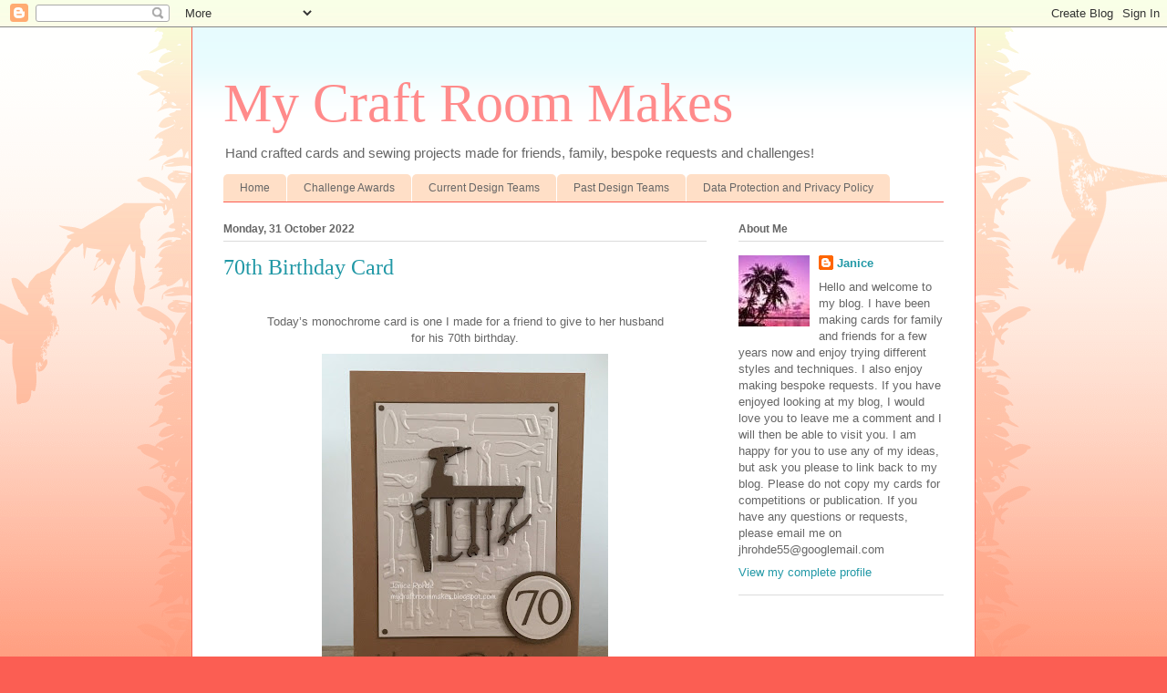

--- FILE ---
content_type: text/html; charset=UTF-8
request_url: https://mycraftroommakes.blogspot.com/2022/10/
body_size: 23446
content:
<!DOCTYPE html>
<html class='v2' dir='ltr' lang='en-GB'>
<head>
<link href='https://www.blogger.com/static/v1/widgets/335934321-css_bundle_v2.css' rel='stylesheet' type='text/css'/>
<meta content='width=1100' name='viewport'/>
<meta content='text/html; charset=UTF-8' http-equiv='Content-Type'/>
<meta content='blogger' name='generator'/>
<link href='https://mycraftroommakes.blogspot.com/favicon.ico' rel='icon' type='image/x-icon'/>
<link href='https://mycraftroommakes.blogspot.com/2022/10/' rel='canonical'/>
<link rel="alternate" type="application/atom+xml" title="                      My Craft Room Makes - Atom" href="https://mycraftroommakes.blogspot.com/feeds/posts/default" />
<link rel="alternate" type="application/rss+xml" title="                      My Craft Room Makes - RSS" href="https://mycraftroommakes.blogspot.com/feeds/posts/default?alt=rss" />
<link rel="service.post" type="application/atom+xml" title="                      My Craft Room Makes - Atom" href="https://www.blogger.com/feeds/4318813029030609165/posts/default" />
<!--Can't find substitution for tag [blog.ieCssRetrofitLinks]-->
<meta content='A blog about card making, crafting and challenges.' name='description'/>
<meta content='https://mycraftroommakes.blogspot.com/2022/10/' property='og:url'/>
<meta content='                      My Craft Room Makes' property='og:title'/>
<meta content='A blog about card making, crafting and challenges.' property='og:description'/>
<title>                      My Craft Room Makes: October 2022</title>
<style id='page-skin-1' type='text/css'><!--
/*
-----------------------------------------------
Blogger Template Style
Name:     Ethereal
Designer: Jason Morrow
URL:      jasonmorrow.etsy.com
----------------------------------------------- */
/* Content
----------------------------------------------- */
body {
font: normal normal 13px Arial, Tahoma, Helvetica, FreeSans, sans-serif;
color: #666666;
background: #fb5e53 url(//www.blogblog.com/1kt/ethereal/birds-2toned-bg.png) repeat-x scroll top center;
}
html body .content-outer {
min-width: 0;
max-width: 100%;
width: 100%;
}
a:link {
text-decoration: none;
color: #2198a6;
}
a:visited {
text-decoration: none;
color: #4d469c;
}
a:hover {
text-decoration: underline;
color: #2198a6;
}
.main-inner {
padding-top: 15px;
}
.body-fauxcolumn-outer {
background: transparent none repeat-x scroll top center;
}
.content-fauxcolumns .fauxcolumn-inner {
background: #ffffff url(//www.blogblog.com/1kt/ethereal/bird-2toned-blue-fade.png) repeat-x scroll top left;
border-left: 1px solid #fb5e53;
border-right: 1px solid #fb5e53;
}
/* Flexible Background
----------------------------------------------- */
.content-fauxcolumn-outer .fauxborder-left {
width: 100%;
padding-left: 300px;
margin-left: -300px;
background-color: transparent;
background-image: url(//themes.googleusercontent.com/image?id=0BwVBOzw_-hbMNjViMzQ0ZDEtMWU1NS00ZTBkLWFjY2EtZjM5YmU4OTA2MjBm);
background-repeat: no-repeat;
background-position: left top;
}
.content-fauxcolumn-outer .fauxborder-right {
margin-right: -299px;
width: 299px;
background-color: transparent;
background-image: url(//themes.googleusercontent.com/image?id=0BwVBOzw_-hbMNjViMzQ0ZDEtMWU1NS00ZTBkLWFjY2EtZjM5YmU4OTA2MjBm);
background-repeat: no-repeat;
background-position: right top;
}
/* Columns
----------------------------------------------- */
.content-inner {
padding: 0;
}
/* Header
----------------------------------------------- */
.header-inner {
padding: 27px 0 3px;
}
.header-inner .section {
margin: 0 35px;
}
.Header h1 {
font: normal normal 60px Times, 'Times New Roman', FreeSerif, serif;
color: #ff8b8b;
}
.Header h1 a {
color: #ff8b8b;
}
.Header .description {
font-size: 115%;
color: #666666;
}
.header-inner .Header .titlewrapper,
.header-inner .Header .descriptionwrapper {
padding-left: 0;
padding-right: 0;
margin-bottom: 0;
}
/* Tabs
----------------------------------------------- */
.tabs-outer {
position: relative;
background: transparent;
}
.tabs-cap-top, .tabs-cap-bottom {
position: absolute;
width: 100%;
}
.tabs-cap-bottom {
bottom: 0;
}
.tabs-inner {
padding: 0;
}
.tabs-inner .section {
margin: 0 35px;
}
*+html body .tabs-inner .widget li {
padding: 1px;
}
.PageList {
border-bottom: 1px solid #fb5e53;
}
.tabs-inner .widget li.selected a,
.tabs-inner .widget li a:hover {
position: relative;
-moz-border-radius-topleft: 5px;
-moz-border-radius-topright: 5px;
-webkit-border-top-left-radius: 5px;
-webkit-border-top-right-radius: 5px;
-goog-ms-border-top-left-radius: 5px;
-goog-ms-border-top-right-radius: 5px;
border-top-left-radius: 5px;
border-top-right-radius: 5px;
background: #ffa183 none ;
color: #ffffff;
}
.tabs-inner .widget li a {
display: inline-block;
margin: 0;
margin-right: 1px;
padding: .65em 1.5em;
font: normal normal 12px Arial, Tahoma, Helvetica, FreeSans, sans-serif;
color: #666666;
background-color: #ffdfc7;
-moz-border-radius-topleft: 5px;
-moz-border-radius-topright: 5px;
-webkit-border-top-left-radius: 5px;
-webkit-border-top-right-radius: 5px;
-goog-ms-border-top-left-radius: 5px;
-goog-ms-border-top-right-radius: 5px;
border-top-left-radius: 5px;
border-top-right-radius: 5px;
}
/* Headings
----------------------------------------------- */
h2 {
font: normal bold 12px Arial, Tahoma, Helvetica, FreeSans, sans-serif;
color: #666666;
}
/* Widgets
----------------------------------------------- */
.main-inner .column-left-inner {
padding: 0 0 0 20px;
}
.main-inner .column-left-inner .section {
margin-right: 0;
}
.main-inner .column-right-inner {
padding: 0 20px 0 0;
}
.main-inner .column-right-inner .section {
margin-left: 0;
}
.main-inner .section {
padding: 0;
}
.main-inner .widget {
padding: 0 0 15px;
margin: 20px 0;
border-bottom: 1px solid #dbdbdb;
}
.main-inner .widget h2 {
margin: 0;
padding: .6em 0 .5em;
}
.footer-inner .widget h2 {
padding: 0 0 .4em;
}
.main-inner .widget h2 + div, .footer-inner .widget h2 + div {
padding-top: 15px;
}
.main-inner .widget .widget-content {
margin: 0;
padding: 15px 0 0;
}
.main-inner .widget ul, .main-inner .widget #ArchiveList ul.flat {
margin: -15px -15px -15px;
padding: 0;
list-style: none;
}
.main-inner .sidebar .widget h2 {
border-bottom: 1px solid #dbdbdb;
}
.main-inner .widget #ArchiveList {
margin: -15px 0 0;
}
.main-inner .widget ul li, .main-inner .widget #ArchiveList ul.flat li {
padding: .5em 15px;
text-indent: 0;
}
.main-inner .widget #ArchiveList ul li {
padding-top: .25em;
padding-bottom: .25em;
}
.main-inner .widget ul li:first-child, .main-inner .widget #ArchiveList ul.flat li:first-child {
border-top: none;
}
.main-inner .widget ul li:last-child, .main-inner .widget #ArchiveList ul.flat li:last-child {
border-bottom: none;
}
.main-inner .widget .post-body ul {
padding: 0 2.5em;
margin: .5em 0;
list-style: disc;
}
.main-inner .widget .post-body ul li {
padding: 0.25em 0;
margin-bottom: .25em;
color: #666666;
border: none;
}
.footer-inner .widget ul {
padding: 0;
list-style: none;
}
.widget .zippy {
color: #cccccc;
}
/* Posts
----------------------------------------------- */
.main.section {
margin: 0 20px;
}
body .main-inner .Blog {
padding: 0;
background-color: transparent;
border: none;
}
.main-inner .widget h2.date-header {
border-bottom: 1px solid #dbdbdb;
}
.date-outer {
position: relative;
margin: 15px 0 20px;
}
.date-outer:first-child {
margin-top: 0;
}
.date-posts {
clear: both;
}
.post-outer, .inline-ad {
border-bottom: 1px solid #dbdbdb;
padding: 30px 0;
}
.post-outer {
padding-bottom: 10px;
}
.post-outer:first-child {
padding-top: 0;
border-top: none;
}
.post-outer:last-child, .inline-ad:last-child {
border-bottom: none;
}
.post-body img {
padding: 8px;
}
h3.post-title, h4 {
font: normal normal 24px Times, Times New Roman, serif;
color: #2198a6;
}
h3.post-title a {
font: normal normal 24px Times, Times New Roman, serif;
color: #2198a6;
text-decoration: none;
}
h3.post-title a:hover {
color: #2198a6;
text-decoration: underline;
}
.post-header {
margin: 0 0 1.5em;
}
.post-body {
line-height: 1.4;
}
.post-footer {
margin: 1.5em 0 0;
}
#blog-pager {
padding: 15px;
}
.blog-feeds, .post-feeds {
margin: 1em 0;
text-align: center;
}
.post-outer .comments {
margin-top: 2em;
}
/* Comments
----------------------------------------------- */
.comments .comments-content .icon.blog-author {
background-repeat: no-repeat;
background-image: url([data-uri]);
}
.comments .comments-content .loadmore a {
background: #ffffff url(//www.blogblog.com/1kt/ethereal/bird-2toned-blue-fade.png) repeat-x scroll top left;
}
.comments .comments-content .loadmore a {
border-top: 1px solid #dbdbdb;
border-bottom: 1px solid #dbdbdb;
}
.comments .comment-thread.inline-thread {
background: #ffffff url(//www.blogblog.com/1kt/ethereal/bird-2toned-blue-fade.png) repeat-x scroll top left;
}
.comments .continue {
border-top: 2px solid #dbdbdb;
}
/* Footer
----------------------------------------------- */
.footer-inner {
padding: 30px 0;
overflow: hidden;
}
/* Mobile
----------------------------------------------- */
body.mobile  {
background-size: auto
}
.mobile .body-fauxcolumn-outer {
background: ;
}
.mobile .content-fauxcolumns .fauxcolumn-inner {
opacity: 0.75;
}
.mobile .content-fauxcolumn-outer .fauxborder-right {
margin-right: 0;
}
.mobile-link-button {
background-color: #ffa183;
}
.mobile-link-button a:link, .mobile-link-button a:visited {
color: #ffffff;
}
.mobile-index-contents {
color: #444444;
}
.mobile .body-fauxcolumn-outer {
background-size: 100% auto;
}
.mobile .mobile-date-outer {
border-bottom: transparent;
}
.mobile .PageList {
border-bottom: none;
}
.mobile .tabs-inner .section {
margin: 0;
}
.mobile .tabs-inner .PageList .widget-content {
background: #ffa183 none;
color: #ffffff;
}
.mobile .tabs-inner .PageList .widget-content .pagelist-arrow {
border-left: 1px solid #ffffff;
}
.mobile .footer-inner {
overflow: visible;
}
body.mobile .AdSense {
margin: 0 -10px;
}

--></style>
<style id='template-skin-1' type='text/css'><!--
body {
min-width: 860px;
}
.content-outer, .content-fauxcolumn-outer, .region-inner {
min-width: 860px;
max-width: 860px;
_width: 860px;
}
.main-inner .columns {
padding-left: 0px;
padding-right: 260px;
}
.main-inner .fauxcolumn-center-outer {
left: 0px;
right: 260px;
/* IE6 does not respect left and right together */
_width: expression(this.parentNode.offsetWidth -
parseInt("0px") -
parseInt("260px") + 'px');
}
.main-inner .fauxcolumn-left-outer {
width: 0px;
}
.main-inner .fauxcolumn-right-outer {
width: 260px;
}
.main-inner .column-left-outer {
width: 0px;
right: 100%;
margin-left: -0px;
}
.main-inner .column-right-outer {
width: 260px;
margin-right: -260px;
}
#layout {
min-width: 0;
}
#layout .content-outer {
min-width: 0;
width: 800px;
}
#layout .region-inner {
min-width: 0;
width: auto;
}
body#layout div.add_widget {
padding: 8px;
}
body#layout div.add_widget a {
margin-left: 32px;
}
--></style>
<link href='https://www.blogger.com/dyn-css/authorization.css?targetBlogID=4318813029030609165&amp;zx=5869456f-8b75-4482-9d95-e98c137245ee' media='none' onload='if(media!=&#39;all&#39;)media=&#39;all&#39;' rel='stylesheet'/><noscript><link href='https://www.blogger.com/dyn-css/authorization.css?targetBlogID=4318813029030609165&amp;zx=5869456f-8b75-4482-9d95-e98c137245ee' rel='stylesheet'/></noscript>
<meta name='google-adsense-platform-account' content='ca-host-pub-1556223355139109'/>
<meta name='google-adsense-platform-domain' content='blogspot.com'/>

</head>
<body class='loading variant-hummingBirds2'>
<div class='navbar section' id='navbar' name='Navbar'><div class='widget Navbar' data-version='1' id='Navbar1'><script type="text/javascript">
    function setAttributeOnload(object, attribute, val) {
      if(window.addEventListener) {
        window.addEventListener('load',
          function(){ object[attribute] = val; }, false);
      } else {
        window.attachEvent('onload', function(){ object[attribute] = val; });
      }
    }
  </script>
<div id="navbar-iframe-container"></div>
<script type="text/javascript" src="https://apis.google.com/js/platform.js"></script>
<script type="text/javascript">
      gapi.load("gapi.iframes:gapi.iframes.style.bubble", function() {
        if (gapi.iframes && gapi.iframes.getContext) {
          gapi.iframes.getContext().openChild({
              url: 'https://www.blogger.com/navbar/4318813029030609165?origin\x3dhttps://mycraftroommakes.blogspot.com',
              where: document.getElementById("navbar-iframe-container"),
              id: "navbar-iframe"
          });
        }
      });
    </script><script type="text/javascript">
(function() {
var script = document.createElement('script');
script.type = 'text/javascript';
script.src = '//pagead2.googlesyndication.com/pagead/js/google_top_exp.js';
var head = document.getElementsByTagName('head')[0];
if (head) {
head.appendChild(script);
}})();
</script>
</div></div>
<div class='body-fauxcolumns'>
<div class='fauxcolumn-outer body-fauxcolumn-outer'>
<div class='cap-top'>
<div class='cap-left'></div>
<div class='cap-right'></div>
</div>
<div class='fauxborder-left'>
<div class='fauxborder-right'></div>
<div class='fauxcolumn-inner'>
</div>
</div>
<div class='cap-bottom'>
<div class='cap-left'></div>
<div class='cap-right'></div>
</div>
</div>
</div>
<div class='content'>
<div class='content-fauxcolumns'>
<div class='fauxcolumn-outer content-fauxcolumn-outer'>
<div class='cap-top'>
<div class='cap-left'></div>
<div class='cap-right'></div>
</div>
<div class='fauxborder-left'>
<div class='fauxborder-right'></div>
<div class='fauxcolumn-inner'>
</div>
</div>
<div class='cap-bottom'>
<div class='cap-left'></div>
<div class='cap-right'></div>
</div>
</div>
</div>
<div class='content-outer'>
<div class='content-cap-top cap-top'>
<div class='cap-left'></div>
<div class='cap-right'></div>
</div>
<div class='fauxborder-left content-fauxborder-left'>
<div class='fauxborder-right content-fauxborder-right'></div>
<div class='content-inner'>
<header>
<div class='header-outer'>
<div class='header-cap-top cap-top'>
<div class='cap-left'></div>
<div class='cap-right'></div>
</div>
<div class='fauxborder-left header-fauxborder-left'>
<div class='fauxborder-right header-fauxborder-right'></div>
<div class='region-inner header-inner'>
<div class='header section' id='header' name='Header'><div class='widget Header' data-version='1' id='Header1'>
<div id='header-inner'>
<div class='titlewrapper'>
<h1 class='title'>
<a href='https://mycraftroommakes.blogspot.com/'>
                      My Craft Room Makes
</a>
</h1>
</div>
<div class='descriptionwrapper'>
<p class='description'><span>Hand crafted cards and sewing projects made for friends, family, bespoke requests and challenges!
</span></p>
</div>
</div>
</div></div>
</div>
</div>
<div class='header-cap-bottom cap-bottom'>
<div class='cap-left'></div>
<div class='cap-right'></div>
</div>
</div>
</header>
<div class='tabs-outer'>
<div class='tabs-cap-top cap-top'>
<div class='cap-left'></div>
<div class='cap-right'></div>
</div>
<div class='fauxborder-left tabs-fauxborder-left'>
<div class='fauxborder-right tabs-fauxborder-right'></div>
<div class='region-inner tabs-inner'>
<div class='tabs section' id='crosscol' name='Cross-column'><div class='widget PageList' data-version='1' id='PageList1'>
<h2>Pages</h2>
<div class='widget-content'>
<ul>
<li>
<a href='https://mycraftroommakes.blogspot.com/'>Home</a>
</li>
<li>
<a href='https://mycraftroommakes.blogspot.com/p/awards_28.html'>Challenge Awards</a>
</li>
<li>
<a href='https://mycraftroommakes.blogspot.com/p/current-design-teams.html'>Current Design Teams</a>
</li>
<li>
<a href='https://mycraftroommakes.blogspot.com/p/past-design-teams.html'>Past Design Teams</a>
</li>
<li>
<a href='https://mycraftroommakes.blogspot.com/p/data-protection-and-privacy-policy.html'>Data Protection and Privacy Policy</a>
</li>
</ul>
<div class='clear'></div>
</div>
</div></div>
<div class='tabs no-items section' id='crosscol-overflow' name='Cross-Column 2'></div>
</div>
</div>
<div class='tabs-cap-bottom cap-bottom'>
<div class='cap-left'></div>
<div class='cap-right'></div>
</div>
</div>
<div class='main-outer'>
<div class='main-cap-top cap-top'>
<div class='cap-left'></div>
<div class='cap-right'></div>
</div>
<div class='fauxborder-left main-fauxborder-left'>
<div class='fauxborder-right main-fauxborder-right'></div>
<div class='region-inner main-inner'>
<div class='columns fauxcolumns'>
<div class='fauxcolumn-outer fauxcolumn-center-outer'>
<div class='cap-top'>
<div class='cap-left'></div>
<div class='cap-right'></div>
</div>
<div class='fauxborder-left'>
<div class='fauxborder-right'></div>
<div class='fauxcolumn-inner'>
</div>
</div>
<div class='cap-bottom'>
<div class='cap-left'></div>
<div class='cap-right'></div>
</div>
</div>
<div class='fauxcolumn-outer fauxcolumn-left-outer'>
<div class='cap-top'>
<div class='cap-left'></div>
<div class='cap-right'></div>
</div>
<div class='fauxborder-left'>
<div class='fauxborder-right'></div>
<div class='fauxcolumn-inner'>
</div>
</div>
<div class='cap-bottom'>
<div class='cap-left'></div>
<div class='cap-right'></div>
</div>
</div>
<div class='fauxcolumn-outer fauxcolumn-right-outer'>
<div class='cap-top'>
<div class='cap-left'></div>
<div class='cap-right'></div>
</div>
<div class='fauxborder-left'>
<div class='fauxborder-right'></div>
<div class='fauxcolumn-inner'>
</div>
</div>
<div class='cap-bottom'>
<div class='cap-left'></div>
<div class='cap-right'></div>
</div>
</div>
<!-- corrects IE6 width calculation -->
<div class='columns-inner'>
<div class='column-center-outer'>
<div class='column-center-inner'>
<div class='main section' id='main' name='Main'><div class='widget Blog' data-version='1' id='Blog1'>
<div class='blog-posts hfeed'>

          <div class="date-outer">
        
<h2 class='date-header'><span>Monday, 31 October 2022</span></h2>

          <div class="date-posts">
        
<div class='post-outer'>
<div class='post hentry uncustomized-post-template' itemprop='blogPost' itemscope='itemscope' itemtype='http://schema.org/BlogPosting'>
<meta content='https://blogger.googleusercontent.com/img/b/R29vZ2xl/AVvXsEhbbdjUu2EuKksAiQAbf8xMC1DrzlKTfZJREPPRL_kPlMOrwdCfMi8YhPypZoIvwRwLFu5trWbcVPoBeuEiiIXxD9EsSnpXL1REH9c7ULOcO69fbbLGOWcURhYBZEvVbvwqWLmxUPwoQl4IAMuPvOYZVG2NvJE-H9XErwmOoG8FIEzD0EB9IAtaJbpKQw/w314-h400/A5797F3C-BE0D-48A4-9131-9FCD3EC49D25.jpeg' itemprop='image_url'/>
<meta content='4318813029030609165' itemprop='blogId'/>
<meta content='332758019138855064' itemprop='postId'/>
<a name='332758019138855064'></a>
<h3 class='post-title entry-title' itemprop='name'>
<a href='https://mycraftroommakes.blogspot.com/2022/10/70th-birthday-card.html'>70th Birthday Card</a>
</h3>
<div class='post-header'>
<div class='post-header-line-1'></div>
</div>
<div class='post-body entry-content' id='post-body-332758019138855064' itemprop='articleBody'>
<div style="text-align: center;"><br /></div><div style="text-align: center;">Today&#8217;s monochrome card is one I made for a friend to give to her husband</div><div style="text-align: center;">for his 70th birthday.</div><div class="separator" style="clear: both; text-align: center;"><a href="https://blogger.googleusercontent.com/img/b/R29vZ2xl/AVvXsEhbbdjUu2EuKksAiQAbf8xMC1DrzlKTfZJREPPRL_kPlMOrwdCfMi8YhPypZoIvwRwLFu5trWbcVPoBeuEiiIXxD9EsSnpXL1REH9c7ULOcO69fbbLGOWcURhYBZEvVbvwqWLmxUPwoQl4IAMuPvOYZVG2NvJE-H9XErwmOoG8FIEzD0EB9IAtaJbpKQw/s2340/A5797F3C-BE0D-48A4-9131-9FCD3EC49D25.jpeg" style="margin-left: 1em; margin-right: 1em;"><img border="0" data-original-height="2340" data-original-width="1834" height="400" src="https://blogger.googleusercontent.com/img/b/R29vZ2xl/AVvXsEhbbdjUu2EuKksAiQAbf8xMC1DrzlKTfZJREPPRL_kPlMOrwdCfMi8YhPypZoIvwRwLFu5trWbcVPoBeuEiiIXxD9EsSnpXL1REH9c7ULOcO69fbbLGOWcURhYBZEvVbvwqWLmxUPwoQl4IAMuPvOYZVG2NvJE-H9XErwmOoG8FIEzD0EB9IAtaJbpKQw/w314-h400/A5797F3C-BE0D-48A4-9131-9FCD3EC49D25.jpeg" width="314" /></a></div><div class="separator" style="clear: both; text-align: center;">I started by making the A5 card base from mid-brown card.</div><div class="separator" style="clear: both; text-align: center;">I mat and layered the embossed beige panel onto dark brown card,</div><div class="separator" style="clear: both; text-align: center;">and added the tools and number using 3D foam.</div><div class="separator" style="clear: both; text-align: center;">Lastly I added the sentiment directly onto the card base.</div><div class="separator" style="clear: both; text-align: center;"><br /></div><div class="separator" style="clear: both; text-align: center;">The products I have used are:</div><div class="separator" style="clear: both; text-align: center;">Spellbinders Nestabilities - Circles</div><div class="separator" style="clear: both; text-align: center;">Cuttlebug Alphabet - Olivia</div><div class="separator" style="clear: both; text-align: center;">Card Deco - Happy Birthday</div><div class="separator" style="clear: both; text-align: center;">Memory Box embossing folder - Toolshed</div><div class="separator" style="clear: both; text-align: center;">Tool set die - Brand unknown</div><div class="separator" style="clear: both; text-align: center;">EK Success punch - Small Circle</div><br /><div class="separator" style="clear: both; text-align: center;"><a href="https://blogger.googleusercontent.com/img/b/R29vZ2xl/AVvXsEhw3yK4xXH4f-HWSqLJ7TXhztefTM-JbSPeuu-ups2Ulvx5oYAlpTt2By4SuFiLmopIwXFZVmQan2hsxgSXswjfhyvJwS2c8bogpELUYKqdmQmqmmdB5bdEul3cNXB217W9CxzRFEHUJraS7lPcj2I-3TbFwj-o-bVaJtZFCqNI4Wuh0P1-js9tq7G2hw/s2387/A0E54DAE-404F-4FE6-A4EB-F553CF315131.jpeg" style="margin-left: 1em; margin-right: 1em;"><img border="0" data-original-height="2387" data-original-width="1266" height="320" src="https://blogger.googleusercontent.com/img/b/R29vZ2xl/AVvXsEhw3yK4xXH4f-HWSqLJ7TXhztefTM-JbSPeuu-ups2Ulvx5oYAlpTt2By4SuFiLmopIwXFZVmQan2hsxgSXswjfhyvJwS2c8bogpELUYKqdmQmqmmdB5bdEul3cNXB217W9CxzRFEHUJraS7lPcj2I-3TbFwj-o-bVaJtZFCqNI4Wuh0P1-js9tq7G2hw/s320/A0E54DAE-404F-4FE6-A4EB-F553CF315131.jpeg" width="170" /></a></div><div class="separator" style="clear: both; text-align: center;">Thank you for visiting my blog today.</div><div class="separator" style="clear: both; text-align: center;">Janice x</div><br /><p></p>
<div style='clear: both;'></div>
</div>
<div class='post-footer'>
<div class='post-footer-line post-footer-line-1'>
<span class='post-author vcard'>
Posted by
<span class='fn' itemprop='author' itemscope='itemscope' itemtype='http://schema.org/Person'>
<meta content='https://www.blogger.com/profile/10661411493049270101' itemprop='url'/>
<a class='g-profile' href='https://www.blogger.com/profile/10661411493049270101' rel='author' title='author profile'>
<span itemprop='name'>Janice</span>
</a>
</span>
</span>
<span class='post-timestamp'>
at
<meta content='https://mycraftroommakes.blogspot.com/2022/10/70th-birthday-card.html' itemprop='url'/>
<a class='timestamp-link' href='https://mycraftroommakes.blogspot.com/2022/10/70th-birthday-card.html' rel='bookmark' title='permanent link'><abbr class='published' itemprop='datePublished' title='2022-10-31T08:36:00Z'>Monday, October 31, 2022</abbr></a>
</span>
<span class='post-comment-link'>
<a class='comment-link' href='https://mycraftroommakes.blogspot.com/2022/10/70th-birthday-card.html#comment-form' onclick=''>
4 comments:
  </a>
</span>
<span class='post-icons'>
<span class='item-control blog-admin pid-41153006'>
<a href='https://www.blogger.com/post-edit.g?blogID=4318813029030609165&postID=332758019138855064&from=pencil' title='Edit Post'>
<img alt='' class='icon-action' height='18' src='https://resources.blogblog.com/img/icon18_edit_allbkg.gif' width='18'/>
</a>
</span>
</span>
<div class='post-share-buttons goog-inline-block'>
<a class='goog-inline-block share-button sb-email' href='https://www.blogger.com/share-post.g?blogID=4318813029030609165&postID=332758019138855064&target=email' target='_blank' title='Email This'><span class='share-button-link-text'>Email This</span></a><a class='goog-inline-block share-button sb-blog' href='https://www.blogger.com/share-post.g?blogID=4318813029030609165&postID=332758019138855064&target=blog' onclick='window.open(this.href, "_blank", "height=270,width=475"); return false;' target='_blank' title='BlogThis!'><span class='share-button-link-text'>BlogThis!</span></a><a class='goog-inline-block share-button sb-twitter' href='https://www.blogger.com/share-post.g?blogID=4318813029030609165&postID=332758019138855064&target=twitter' target='_blank' title='Share to X'><span class='share-button-link-text'>Share to X</span></a><a class='goog-inline-block share-button sb-facebook' href='https://www.blogger.com/share-post.g?blogID=4318813029030609165&postID=332758019138855064&target=facebook' onclick='window.open(this.href, "_blank", "height=430,width=640"); return false;' target='_blank' title='Share to Facebook'><span class='share-button-link-text'>Share to Facebook</span></a><a class='goog-inline-block share-button sb-pinterest' href='https://www.blogger.com/share-post.g?blogID=4318813029030609165&postID=332758019138855064&target=pinterest' target='_blank' title='Share to Pinterest'><span class='share-button-link-text'>Share to Pinterest</span></a>
</div>
</div>
<div class='post-footer-line post-footer-line-2'>
<span class='post-labels'>
Labels:
<a href='https://mycraftroommakes.blogspot.com/search/label/Card%20Deco' rel='tag'>Card Deco</a>,
<a href='https://mycraftroommakes.blogspot.com/search/label/Cuttlebug' rel='tag'>Cuttlebug</a>,
<a href='https://mycraftroommakes.blogspot.com/search/label/Dies' rel='tag'>Dies</a>,
<a href='https://mycraftroommakes.blogspot.com/search/label/eBay%20dies' rel='tag'>eBay dies</a>,
<a href='https://mycraftroommakes.blogspot.com/search/label/eBay%20embossing%20folders' rel='tag'>eBay embossing folders</a>,
<a href='https://mycraftroommakes.blogspot.com/search/label/EK%20Success' rel='tag'>EK Success</a>,
<a href='https://mycraftroommakes.blogspot.com/search/label/Male' rel='tag'>Male</a>,
<a href='https://mycraftroommakes.blogspot.com/search/label/Male%20Birthday' rel='tag'>Male Birthday</a>,
<a href='https://mycraftroommakes.blogspot.com/search/label/Memory%20Box' rel='tag'>Memory Box</a>,
<a href='https://mycraftroommakes.blogspot.com/search/label/Punches' rel='tag'>Punches</a>,
<a href='https://mycraftroommakes.blogspot.com/search/label/Spellbinders' rel='tag'>Spellbinders</a>
</span>
</div>
<div class='post-footer-line post-footer-line-3'>
<span class='post-location'>
</span>
</div>
</div>
</div>
</div>

          </div></div>
        

          <div class="date-outer">
        
<h2 class='date-header'><span>Tuesday, 25 October 2022</span></h2>

          <div class="date-posts">
        
<div class='post-outer'>
<div class='post hentry uncustomized-post-template' itemprop='blogPost' itemscope='itemscope' itemtype='http://schema.org/BlogPosting'>
<meta content='https://blogger.googleusercontent.com/img/b/R29vZ2xl/AVvXsEj2NyXNl5UDAnrhMIc81KhRwjr4_nEPJo59PlMKuoE7CO3JFuj8NHt0bTKcV11yZnVfVrnC9HK-M0sLPZ8AX9HHMzHxa7U5-kEzIh9d_uSNOVowIE3dwsla7bmAOTagyNws_dIt_WaD1j5vOeon0Yq0nSpsY7i3tPOEjbmhNAia0NG6aRB7y54C0xrA7Q/s320/BC27B2F8-4592-4C51-BE89-C46237795088.jpeg' itemprop='image_url'/>
<meta content='4318813029030609165' itemprop='blogId'/>
<meta content='355742954623561742' itemprop='postId'/>
<a name='355742954623561742'></a>
<h3 class='post-title entry-title' itemprop='name'>
<a href='https://mycraftroommakes.blogspot.com/2022/10/teenage-birthday-card-for-my-great-niece.html'>Teenage Birthday Card for My Great Niece</a>
</h3>
<div class='post-header'>
<div class='post-header-line-1'></div>
</div>
<div class='post-body entry-content' id='post-body-355742954623561742' itemprop='articleBody'>
<div><span style="text-align: center;"><br /></span></div><span style="text-align: center;"><div style="text-align: center;">Today, I am sharing the birthday card I made for my</div></span><div style="text-align: center;">great niece last month.</div><div class="separator" style="clear: both; text-align: center;"><a href="https://blogger.googleusercontent.com/img/b/R29vZ2xl/AVvXsEj2NyXNl5UDAnrhMIc81KhRwjr4_nEPJo59PlMKuoE7CO3JFuj8NHt0bTKcV11yZnVfVrnC9HK-M0sLPZ8AX9HHMzHxa7U5-kEzIh9d_uSNOVowIE3dwsla7bmAOTagyNws_dIt_WaD1j5vOeon0Yq0nSpsY7i3tPOEjbmhNAia0NG6aRB7y54C0xrA7Q/s1976/BC27B2F8-4592-4C51-BE89-C46237795088.jpeg" style="margin-left: 1em; margin-right: 1em;"><img border="0" data-original-height="1976" data-original-width="1529" height="320" src="https://blogger.googleusercontent.com/img/b/R29vZ2xl/AVvXsEj2NyXNl5UDAnrhMIc81KhRwjr4_nEPJo59PlMKuoE7CO3JFuj8NHt0bTKcV11yZnVfVrnC9HK-M0sLPZ8AX9HHMzHxa7U5-kEzIh9d_uSNOVowIE3dwsla7bmAOTagyNws_dIt_WaD1j5vOeon0Yq0nSpsY7i3tPOEjbmhNAia0NG6aRB7y54C0xrA7Q/s320/BC27B2F8-4592-4C51-BE89-C46237795088.jpeg" width="248" /></a></div><div class="separator" style="clear: both; text-align: center;">I started by making a 7x5 inch card base using terracotta card and I&nbsp;</div><div class="separator" style="clear: both; text-align: center;">glued a piece of spotted paper from the Changing Seasons paper pad</div><div class="separator" style="clear: both; text-align: center;">&nbsp;onto the card base.</div><div class="separator" style="clear: both; text-align: center;"><br /></div><div class="separator" style="clear: both; text-align: center;">Next, I embossed a smaller piece of terracotta card, and used&nbsp;</div><div class="separator" style="clear: both; text-align: center;">3D foamto attach it to the card.</div><div class="separator" style="clear: both; text-align: center;">Lastly, using some sparkly card, I added the die-cut numbers (raised</div><div class="separator" style="clear: both; text-align: center;">on 3D foam) the sentiment and some sequins to finish.</div><br /><div class="separator" style="clear: both; text-align: center;"><a href="https://blogger.googleusercontent.com/img/b/R29vZ2xl/AVvXsEhdvaGrSHx6Nru5WN6SfjJnTufdj27TzaHQo9gvJ9Q2RLx22lG5G3vjWNJY1MdE-mKBVvTwlthlD2fqczlFWHzWvyPLBj8wWejl3XOhvBff1tQsd51qKGKKTUGAyn5ZpS4nI_s3kng5OgxohfUaeH9cARcbo1CxkYE2aWMGTq6UAKTCNm1bitQTItng_A/s2401/FCEA75C2-DFFF-4CA0-86EA-27852703C57C.jpeg" style="margin-left: 1em; margin-right: 1em;"><img border="0" data-original-height="2401" data-original-width="1412" height="320" src="https://blogger.googleusercontent.com/img/b/R29vZ2xl/AVvXsEhdvaGrSHx6Nru5WN6SfjJnTufdj27TzaHQo9gvJ9Q2RLx22lG5G3vjWNJY1MdE-mKBVvTwlthlD2fqczlFWHzWvyPLBj8wWejl3XOhvBff1tQsd51qKGKKTUGAyn5ZpS4nI_s3kng5OgxohfUaeH9cARcbo1CxkYE2aWMGTq6UAKTCNm1bitQTItng_A/s320/FCEA75C2-DFFF-4CA0-86EA-27852703C57C.jpeg" width="188" /></a></div><div class="separator" style="clear: both; text-align: center;">The items I have used:</div><div class="separator" style="clear: both; text-align: center;">Creative Expressions - Happy Birthday</div><div class="separator" style="clear: both; text-align: center;">The Range paper pad - Changing Seasons</div><div class="separator" style="clear: both; text-align: center;">Number dies - Brand unknown</div><div class="separator" style="clear: both; text-align: center;">Embossing folder - Brand unknown</div><div class="separator" style="clear: both; text-align: center;"><br /></div><div class="separator" style="clear: both; text-align: center;">Thank you for visiting my blog today.</div><div class="separator" style="clear: both; text-align: center;">Janice x</div><br /><p><br /></p>
<div style='clear: both;'></div>
</div>
<div class='post-footer'>
<div class='post-footer-line post-footer-line-1'>
<span class='post-author vcard'>
Posted by
<span class='fn' itemprop='author' itemscope='itemscope' itemtype='http://schema.org/Person'>
<meta content='https://www.blogger.com/profile/10661411493049270101' itemprop='url'/>
<a class='g-profile' href='https://www.blogger.com/profile/10661411493049270101' rel='author' title='author profile'>
<span itemprop='name'>Janice</span>
</a>
</span>
</span>
<span class='post-timestamp'>
at
<meta content='https://mycraftroommakes.blogspot.com/2022/10/teenage-birthday-card-for-my-great-niece.html' itemprop='url'/>
<a class='timestamp-link' href='https://mycraftroommakes.blogspot.com/2022/10/teenage-birthday-card-for-my-great-niece.html' rel='bookmark' title='permanent link'><abbr class='published' itemprop='datePublished' title='2022-10-25T08:20:00+01:00'>Tuesday, October 25, 2022</abbr></a>
</span>
<span class='post-comment-link'>
<a class='comment-link' href='https://mycraftroommakes.blogspot.com/2022/10/teenage-birthday-card-for-my-great-niece.html#comment-form' onclick=''>
2 comments:
  </a>
</span>
<span class='post-icons'>
<span class='item-control blog-admin pid-41153006'>
<a href='https://www.blogger.com/post-edit.g?blogID=4318813029030609165&postID=355742954623561742&from=pencil' title='Edit Post'>
<img alt='' class='icon-action' height='18' src='https://resources.blogblog.com/img/icon18_edit_allbkg.gif' width='18'/>
</a>
</span>
</span>
<div class='post-share-buttons goog-inline-block'>
<a class='goog-inline-block share-button sb-email' href='https://www.blogger.com/share-post.g?blogID=4318813029030609165&postID=355742954623561742&target=email' target='_blank' title='Email This'><span class='share-button-link-text'>Email This</span></a><a class='goog-inline-block share-button sb-blog' href='https://www.blogger.com/share-post.g?blogID=4318813029030609165&postID=355742954623561742&target=blog' onclick='window.open(this.href, "_blank", "height=270,width=475"); return false;' target='_blank' title='BlogThis!'><span class='share-button-link-text'>BlogThis!</span></a><a class='goog-inline-block share-button sb-twitter' href='https://www.blogger.com/share-post.g?blogID=4318813029030609165&postID=355742954623561742&target=twitter' target='_blank' title='Share to X'><span class='share-button-link-text'>Share to X</span></a><a class='goog-inline-block share-button sb-facebook' href='https://www.blogger.com/share-post.g?blogID=4318813029030609165&postID=355742954623561742&target=facebook' onclick='window.open(this.href, "_blank", "height=430,width=640"); return false;' target='_blank' title='Share to Facebook'><span class='share-button-link-text'>Share to Facebook</span></a><a class='goog-inline-block share-button sb-pinterest' href='https://www.blogger.com/share-post.g?blogID=4318813029030609165&postID=355742954623561742&target=pinterest' target='_blank' title='Share to Pinterest'><span class='share-button-link-text'>Share to Pinterest</span></a>
</div>
</div>
<div class='post-footer-line post-footer-line-2'>
<span class='post-labels'>
Labels:
<a href='https://mycraftroommakes.blogspot.com/search/label/Creative%20Expressions' rel='tag'>Creative Expressions</a>,
<a href='https://mycraftroommakes.blogspot.com/search/label/Dies' rel='tag'>Dies</a>,
<a href='https://mycraftroommakes.blogspot.com/search/label/eBay%20dies' rel='tag'>eBay dies</a>,
<a href='https://mycraftroommakes.blogspot.com/search/label/eBay%20embossing%20folders' rel='tag'>eBay embossing folders</a>,
<a href='https://mycraftroommakes.blogspot.com/search/label/Female%20Birthday' rel='tag'>Female Birthday</a>
</span>
</div>
<div class='post-footer-line post-footer-line-3'>
<span class='post-location'>
</span>
</div>
</div>
</div>
</div>

          </div></div>
        

          <div class="date-outer">
        
<h2 class='date-header'><span>Monday, 17 October 2022</span></h2>

          <div class="date-posts">
        
<div class='post-outer'>
<div class='post hentry uncustomized-post-template' itemprop='blogPost' itemscope='itemscope' itemtype='http://schema.org/BlogPosting'>
<meta content='https://blogger.googleusercontent.com/img/b/R29vZ2xl/AVvXsEgqw4I-AJomBbjWt-ipkhxnXT41C3uXQ9XYGCIV0zoonKo6igcehI1ycGcO8WPm0oivLMctKIPe8Y9xyzrn_i4hp0bukzmaUsACJKXbiQQhKPIyKmAzhVdHpdH0PGwEEHLeQDmcWMGirdjuPicfHHuA-H-_LifudPwntqWItoifXyM8q-JjJU00mExLOg/s320/AF930208-1602-4167-A4C8-C16CBBAFA55C.jpeg' itemprop='image_url'/>
<meta content='4318813029030609165' itemprop='blogId'/>
<meta content='706523074447377800' itemprop='postId'/>
<a name='706523074447377800'></a>
<h3 class='post-title entry-title' itemprop='name'>
<a href='https://mycraftroommakes.blogspot.com/2022/10/wedding-anniversary-card.html'>Wedding Anniversary Card</a>
</h3>
<div class='post-header'>
<div class='post-header-line-1'></div>
</div>
<div class='post-body entry-content' id='post-body-706523074447377800' itemprop='articleBody'>
<p></p><div class="separator" style="clear: both; text-align: center;">Today, I am sharing a &#8216;clean and simple&#8217; anniversary card which&nbsp;</div><div class="separator" style="clear: both; text-align: center;">I made for friends last month.</div><div class="separator" style="clear: both; text-align: center;"><a href="https://blogger.googleusercontent.com/img/b/R29vZ2xl/AVvXsEgqw4I-AJomBbjWt-ipkhxnXT41C3uXQ9XYGCIV0zoonKo6igcehI1ycGcO8WPm0oivLMctKIPe8Y9xyzrn_i4hp0bukzmaUsACJKXbiQQhKPIyKmAzhVdHpdH0PGwEEHLeQDmcWMGirdjuPicfHHuA-H-_LifudPwntqWItoifXyM8q-JjJU00mExLOg/s2039/AF930208-1602-4167-A4C8-C16CBBAFA55C.jpeg" style="margin-left: 1em; margin-right: 1em;"><img border="0" data-original-height="1878" data-original-width="2039" height="295" src="https://blogger.googleusercontent.com/img/b/R29vZ2xl/AVvXsEgqw4I-AJomBbjWt-ipkhxnXT41C3uXQ9XYGCIV0zoonKo6igcehI1ycGcO8WPm0oivLMctKIPe8Y9xyzrn_i4hp0bukzmaUsACJKXbiQQhKPIyKmAzhVdHpdH0PGwEEHLeQDmcWMGirdjuPicfHHuA-H-_LifudPwntqWItoifXyM8q-JjJU00mExLOg/s320/AF930208-1602-4167-A4C8-C16CBBAFA55C.jpeg" width="320" /></a></div><div class="separator" style="clear: both; text-align: center;">After embossing the card base with the hearts folder, I die-cut a piece of card,&nbsp;</div><div class="separator" style="clear: both; text-align: center;">added the stamped sentiment and the lilac heart die. I used 3D</div><div class="separator" style="clear: both; text-align: center;">foam to attach this to the card base, lastly adding two diamanté gems.</div><div class="separator" style="clear: both; text-align: center;"><br /></div><div style="text-align: center;">The items I have used:</div><div style="text-align: center;">Docrafts - Xcut Embossing Folder - Hearts</div><div style="text-align: center;">Memory Box - Heart Swoosh</div><div style="text-align: center;">Julie Hickey Designs stamps - I Need: Everyday Sentiments</div><div class="separator" style="clear: both; text-align: center;"><a href="https://blogger.googleusercontent.com/img/b/R29vZ2xl/AVvXsEhjxkD9eD8GOmMV61hjSMB1VyCTtB-gjN5tCmhAnsO2CVqU2VeaJiMSltZ7RgXJ-Alhrg8swZU42dNsdcOglsaMIV2bQ0gBHIV3qS923NXzSBvNwXYwlfcoeBiCD-TMIjiLn4PbhS5ID27boEQmhdawMOxbeRgT_r-wwhSFeOH3jQk1cV-yP6wwZ3DB8Q/s2074/BF31496F-889E-4F40-B7D3-90635C442FB3.jpeg" style="margin-left: 1em; margin-right: 1em;"><img border="0" data-original-height="2074" data-original-width="1487" height="320" src="https://blogger.googleusercontent.com/img/b/R29vZ2xl/AVvXsEhjxkD9eD8GOmMV61hjSMB1VyCTtB-gjN5tCmhAnsO2CVqU2VeaJiMSltZ7RgXJ-Alhrg8swZU42dNsdcOglsaMIV2bQ0gBHIV3qS923NXzSBvNwXYwlfcoeBiCD-TMIjiLn4PbhS5ID27boEQmhdawMOxbeRgT_r-wwhSFeOH3jQk1cV-yP6wwZ3DB8Q/s320/BF31496F-889E-4F40-B7D3-90635C442FB3.jpeg" width="229" /></a></div><div class="separator" style="clear: both; text-align: center;">Thank you for visiting my blog today.</div><div class="separator" style="clear: both; text-align: center;">Janice x</div><div class="separator" style="clear: both; text-align: center;"><br /></div><br />&nbsp;<p></p>
<div style='clear: both;'></div>
</div>
<div class='post-footer'>
<div class='post-footer-line post-footer-line-1'>
<span class='post-author vcard'>
Posted by
<span class='fn' itemprop='author' itemscope='itemscope' itemtype='http://schema.org/Person'>
<meta content='https://www.blogger.com/profile/10661411493049270101' itemprop='url'/>
<a class='g-profile' href='https://www.blogger.com/profile/10661411493049270101' rel='author' title='author profile'>
<span itemprop='name'>Janice</span>
</a>
</span>
</span>
<span class='post-timestamp'>
at
<meta content='https://mycraftroommakes.blogspot.com/2022/10/wedding-anniversary-card.html' itemprop='url'/>
<a class='timestamp-link' href='https://mycraftroommakes.blogspot.com/2022/10/wedding-anniversary-card.html' rel='bookmark' title='permanent link'><abbr class='published' itemprop='datePublished' title='2022-10-17T09:15:00+01:00'>Monday, October 17, 2022</abbr></a>
</span>
<span class='post-comment-link'>
<a class='comment-link' href='https://mycraftroommakes.blogspot.com/2022/10/wedding-anniversary-card.html#comment-form' onclick=''>
4 comments:
  </a>
</span>
<span class='post-icons'>
<span class='item-control blog-admin pid-41153006'>
<a href='https://www.blogger.com/post-edit.g?blogID=4318813029030609165&postID=706523074447377800&from=pencil' title='Edit Post'>
<img alt='' class='icon-action' height='18' src='https://resources.blogblog.com/img/icon18_edit_allbkg.gif' width='18'/>
</a>
</span>
</span>
<div class='post-share-buttons goog-inline-block'>
<a class='goog-inline-block share-button sb-email' href='https://www.blogger.com/share-post.g?blogID=4318813029030609165&postID=706523074447377800&target=email' target='_blank' title='Email This'><span class='share-button-link-text'>Email This</span></a><a class='goog-inline-block share-button sb-blog' href='https://www.blogger.com/share-post.g?blogID=4318813029030609165&postID=706523074447377800&target=blog' onclick='window.open(this.href, "_blank", "height=270,width=475"); return false;' target='_blank' title='BlogThis!'><span class='share-button-link-text'>BlogThis!</span></a><a class='goog-inline-block share-button sb-twitter' href='https://www.blogger.com/share-post.g?blogID=4318813029030609165&postID=706523074447377800&target=twitter' target='_blank' title='Share to X'><span class='share-button-link-text'>Share to X</span></a><a class='goog-inline-block share-button sb-facebook' href='https://www.blogger.com/share-post.g?blogID=4318813029030609165&postID=706523074447377800&target=facebook' onclick='window.open(this.href, "_blank", "height=430,width=640"); return false;' target='_blank' title='Share to Facebook'><span class='share-button-link-text'>Share to Facebook</span></a><a class='goog-inline-block share-button sb-pinterest' href='https://www.blogger.com/share-post.g?blogID=4318813029030609165&postID=706523074447377800&target=pinterest' target='_blank' title='Share to Pinterest'><span class='share-button-link-text'>Share to Pinterest</span></a>
</div>
</div>
<div class='post-footer-line post-footer-line-2'>
<span class='post-labels'>
Labels:
<a href='https://mycraftroommakes.blogspot.com/search/label/CAS' rel='tag'>CAS</a>,
<a href='https://mycraftroommakes.blogspot.com/search/label/Dies' rel='tag'>Dies</a>,
<a href='https://mycraftroommakes.blogspot.com/search/label/Docrafts%20-%20Xcut%20Embossing%20Folders' rel='tag'>Docrafts - Xcut Embossing Folders</a>,
<a href='https://mycraftroommakes.blogspot.com/search/label/eBay%20dies' rel='tag'>eBay dies</a>,
<a href='https://mycraftroommakes.blogspot.com/search/label/Embossing%20Folders' rel='tag'>Embossing Folders</a>,
<a href='https://mycraftroommakes.blogspot.com/search/label/Julie%20Hickey' rel='tag'>Julie Hickey</a>,
<a href='https://mycraftroommakes.blogspot.com/search/label/Memory%20Box' rel='tag'>Memory Box</a>,
<a href='https://mycraftroommakes.blogspot.com/search/label/Stamping' rel='tag'>Stamping</a>,
<a href='https://mycraftroommakes.blogspot.com/search/label/Wedding%20Anniversary' rel='tag'>Wedding Anniversary</a>
</span>
</div>
<div class='post-footer-line post-footer-line-3'>
<span class='post-location'>
</span>
</div>
</div>
</div>
</div>

          </div></div>
        

          <div class="date-outer">
        
<h2 class='date-header'><span>Friday, 7 October 2022</span></h2>

          <div class="date-posts">
        
<div class='post-outer'>
<div class='post hentry uncustomized-post-template' itemprop='blogPost' itemscope='itemscope' itemtype='http://schema.org/BlogPosting'>
<meta content='https://blogger.googleusercontent.com/img/b/R29vZ2xl/AVvXsEgNfXEC5xC470X_n8A3pGTd3F12a8gmYXnDymJiXjrc7CTMCbix88ousktyxyQNw1dezQCscq7eVx80vNErCcpnXk6j9bRQbHYzMDwlm979pK83ehtSVej1jTqTQgdGFYZJ-eU-CfLfKtGozQWb7lFVuh7GmO7pogg-QTi0IDnuwWcFbllUKuKBQYCfyw/w400-h394/3A6DEFF6-BEA0-4195-A007-D42143022C3E.jpeg' itemprop='image_url'/>
<meta content='4318813029030609165' itemprop='blogId'/>
<meta content='5866173410536035762' itemprop='postId'/>
<a name='5866173410536035762'></a>
<h3 class='post-title entry-title' itemprop='name'>
<a href='https://mycraftroommakes.blogspot.com/2022/10/winter-wonderland-christmas-challenge.html'>Winter Wonderland Christmas Challenge - Let it Snow</a>
</h3>
<div class='post-header'>
<div class='post-header-line-1'></div>
</div>
<div class='post-body entry-content' id='post-body-5866173410536035762' itemprop='articleBody'>
<p style="text-align: center;">&nbsp;&nbsp;<span>A new challenge has started over at&nbsp;</span><a href="http://christmasblogchallenge.blogspot.com/" target="_blank">Winter Wonderland Christmas Challenge Blog</a><br />where the theme this month is&nbsp;'Let it Snow'</p><p style="text-align: center;">Sharing my design team card...</p><div class="separator" style="clear: both; text-align: center;"><a href="https://blogger.googleusercontent.com/img/b/R29vZ2xl/AVvXsEgNfXEC5xC470X_n8A3pGTd3F12a8gmYXnDymJiXjrc7CTMCbix88ousktyxyQNw1dezQCscq7eVx80vNErCcpnXk6j9bRQbHYzMDwlm979pK83ehtSVej1jTqTQgdGFYZJ-eU-CfLfKtGozQWb7lFVuh7GmO7pogg-QTi0IDnuwWcFbllUKuKBQYCfyw/s1788/3A6DEFF6-BEA0-4195-A007-D42143022C3E.jpeg" style="margin-left: 1em; margin-right: 1em;"><img border="0" data-original-height="1758" data-original-width="1788" height="394" src="https://blogger.googleusercontent.com/img/b/R29vZ2xl/AVvXsEgNfXEC5xC470X_n8A3pGTd3F12a8gmYXnDymJiXjrc7CTMCbix88ousktyxyQNw1dezQCscq7eVx80vNErCcpnXk6j9bRQbHYzMDwlm979pK83ehtSVej1jTqTQgdGFYZJ-eU-CfLfKtGozQWb7lFVuh7GmO7pogg-QTi0IDnuwWcFbllUKuKBQYCfyw/w400-h394/3A6DEFF6-BEA0-4195-A007-D42143022C3E.jpeg" width="400" /></a></div><div class="separator" style="clear: both; text-align: center;"><div class="separator" style="clear: both;">The challenges are held on the first Friday of each month.</div><div class="separator" style="clear: both;"><div><br /></div><div>All the details can be found&nbsp;<a href="http://christmasblogchallenge.blogspot.com/2022/10/let-it-snow.html" target="_blank">HERE</a><br /><a href="https://blogger.googleusercontent.com/img/a/AVvXsEg07zQaVqYjL674Okod-1q-RRczEUyJj4XGAViAI-_c7W0nHY080wnYa9zGeee0hnOrOty3D1f352uZ6yiGCJEomGV0OjkKE_Qgp8hYqvRFRNYZU4gmXFI96GV-J448Ucn3G-ucmVFO6KiO_rS8HONPvBwerA1QFsnTDvwuLtpGB6D93iGpmcOZG2PxAQ" style="margin-left: 1em; margin-right: 1em;"><img alt="" data-original-height="132" data-original-width="200" height="132" src="https://blogger.googleusercontent.com/img/a/AVvXsEg07zQaVqYjL674Okod-1q-RRczEUyJj4XGAViAI-_c7W0nHY080wnYa9zGeee0hnOrOty3D1f352uZ6yiGCJEomGV0OjkKE_Qgp8hYqvRFRNYZU4gmXFI96GV-J448Ucn3G-ucmVFO6KiO_rS8HONPvBwerA1QFsnTDvwuLtpGB6D93iGpmcOZG2PxAQ=w200-h132" width="200" /></a><br />Since there is no sponsor this month, the Design Team are using anything<br />we have in&nbsp;our stash that is 'snow' themed.<br /><br />The top 3 picks will be chosen in the usual way.<br /></div></div></div><br /><div class="separator" style="clear: both; text-align: center;"><a href="https://blogger.googleusercontent.com/img/b/R29vZ2xl/AVvXsEhoQehcnULHL1-qHjfGj2fCM_6zQPXKVYEVE1hPOAkRNyKV5P2vUipBI_8RacLQ5ziijgidIFybFBSp8uA10eEBHMar9I0FsrHJGZmqtrHtPgPWbNk-R_Ag4CbsY9jyyx0hdlxhbvuXXq33O2qZiKrd_qp2wIxRg7u94l2rZ8otdcxk21yYDevlXdVOPw/s2226/69CE3368-301D-4CC9-93D8-F132D1535227.jpeg" style="margin-left: 1em; margin-right: 1em;"><img border="0" data-original-height="2226" data-original-width="1590" height="320" src="https://blogger.googleusercontent.com/img/b/R29vZ2xl/AVvXsEhoQehcnULHL1-qHjfGj2fCM_6zQPXKVYEVE1hPOAkRNyKV5P2vUipBI_8RacLQ5ziijgidIFybFBSp8uA10eEBHMar9I0FsrHJGZmqtrHtPgPWbNk-R_Ag4CbsY9jyyx0hdlxhbvuXXq33O2qZiKrd_qp2wIxRg7u94l2rZ8otdcxk21yYDevlXdVOPw/s320/69CE3368-301D-4CC9-93D8-F132D1535227.jpeg" width="229" /></a></div><div class="separator" style="clear: both; text-align: center;">The items I have used are:<br />Apple Blossom embossing folder - Winter Snow<br />Pierced banner dies - Brand unknown<br />Art Impressions wood mounted stamp - Merry Christmas G3150<br /></div><div class="separator" style="clear: both; text-align: center;"><br /></div><div class="separator" style="clear: both; text-align: center;">Thank you for visiting my blog today.<br />Janice x</div><br /><p><br /></p>
<div style='clear: both;'></div>
</div>
<div class='post-footer'>
<div class='post-footer-line post-footer-line-1'>
<span class='post-author vcard'>
Posted by
<span class='fn' itemprop='author' itemscope='itemscope' itemtype='http://schema.org/Person'>
<meta content='https://www.blogger.com/profile/10661411493049270101' itemprop='url'/>
<a class='g-profile' href='https://www.blogger.com/profile/10661411493049270101' rel='author' title='author profile'>
<span itemprop='name'>Janice</span>
</a>
</span>
</span>
<span class='post-timestamp'>
at
<meta content='https://mycraftroommakes.blogspot.com/2022/10/winter-wonderland-christmas-challenge.html' itemprop='url'/>
<a class='timestamp-link' href='https://mycraftroommakes.blogspot.com/2022/10/winter-wonderland-christmas-challenge.html' rel='bookmark' title='permanent link'><abbr class='published' itemprop='datePublished' title='2022-10-07T08:00:00+01:00'>Friday, October 07, 2022</abbr></a>
</span>
<span class='post-comment-link'>
<a class='comment-link' href='https://mycraftroommakes.blogspot.com/2022/10/winter-wonderland-christmas-challenge.html#comment-form' onclick=''>
4 comments:
  </a>
</span>
<span class='post-icons'>
<span class='item-control blog-admin pid-41153006'>
<a href='https://www.blogger.com/post-edit.g?blogID=4318813029030609165&postID=5866173410536035762&from=pencil' title='Edit Post'>
<img alt='' class='icon-action' height='18' src='https://resources.blogblog.com/img/icon18_edit_allbkg.gif' width='18'/>
</a>
</span>
</span>
<div class='post-share-buttons goog-inline-block'>
<a class='goog-inline-block share-button sb-email' href='https://www.blogger.com/share-post.g?blogID=4318813029030609165&postID=5866173410536035762&target=email' target='_blank' title='Email This'><span class='share-button-link-text'>Email This</span></a><a class='goog-inline-block share-button sb-blog' href='https://www.blogger.com/share-post.g?blogID=4318813029030609165&postID=5866173410536035762&target=blog' onclick='window.open(this.href, "_blank", "height=270,width=475"); return false;' target='_blank' title='BlogThis!'><span class='share-button-link-text'>BlogThis!</span></a><a class='goog-inline-block share-button sb-twitter' href='https://www.blogger.com/share-post.g?blogID=4318813029030609165&postID=5866173410536035762&target=twitter' target='_blank' title='Share to X'><span class='share-button-link-text'>Share to X</span></a><a class='goog-inline-block share-button sb-facebook' href='https://www.blogger.com/share-post.g?blogID=4318813029030609165&postID=5866173410536035762&target=facebook' onclick='window.open(this.href, "_blank", "height=430,width=640"); return false;' target='_blank' title='Share to Facebook'><span class='share-button-link-text'>Share to Facebook</span></a><a class='goog-inline-block share-button sb-pinterest' href='https://www.blogger.com/share-post.g?blogID=4318813029030609165&postID=5866173410536035762&target=pinterest' target='_blank' title='Share to Pinterest'><span class='share-button-link-text'>Share to Pinterest</span></a>
</div>
</div>
<div class='post-footer-line post-footer-line-2'>
<span class='post-labels'>
Labels:
<a href='https://mycraftroommakes.blogspot.com/search/label/Apple%20Blossom' rel='tag'>Apple Blossom</a>,
<a href='https://mycraftroommakes.blogspot.com/search/label/Art%20Impressions' rel='tag'>Art Impressions</a>,
<a href='https://mycraftroommakes.blogspot.com/search/label/CAS' rel='tag'>CAS</a>,
<a href='https://mycraftroommakes.blogspot.com/search/label/Christmas' rel='tag'>Christmas</a>,
<a href='https://mycraftroommakes.blogspot.com/search/label/Design%20Team%20Project' rel='tag'>Design Team Project</a>,
<a href='https://mycraftroommakes.blogspot.com/search/label/Dies' rel='tag'>Dies</a>,
<a href='https://mycraftroommakes.blogspot.com/search/label/eBay%20dies' rel='tag'>eBay dies</a>,
<a href='https://mycraftroommakes.blogspot.com/search/label/Embossing%20Folders' rel='tag'>Embossing Folders</a>,
<a href='https://mycraftroommakes.blogspot.com/search/label/Stamping' rel='tag'>Stamping</a>,
<a href='https://mycraftroommakes.blogspot.com/search/label/Winter%20Wonderland' rel='tag'>Winter Wonderland</a>
</span>
</div>
<div class='post-footer-line post-footer-line-3'>
<span class='post-location'>
</span>
</div>
</div>
</div>
</div>

        </div></div>
      
</div>
<div class='blog-pager' id='blog-pager'>
<span id='blog-pager-newer-link'>
<a class='blog-pager-newer-link' href='https://mycraftroommakes.blogspot.com/search?updated-max=2022-12-13T08:00:00Z&amp;max-results=7&amp;reverse-paginate=true' id='Blog1_blog-pager-newer-link' title='Newer Posts'>Newer Posts</a>
</span>
<span id='blog-pager-older-link'>
<a class='blog-pager-older-link' href='https://mycraftroommakes.blogspot.com/search?updated-max=2022-10-07T08:00:00%2B01:00&amp;max-results=7' id='Blog1_blog-pager-older-link' title='Older Posts'>Older Posts</a>
</span>
<a class='home-link' href='https://mycraftroommakes.blogspot.com/'>Home</a>
</div>
<div class='clear'></div>
<div class='blog-feeds'>
<div class='feed-links'>
Subscribe to:
<a class='feed-link' href='https://mycraftroommakes.blogspot.com/feeds/posts/default' target='_blank' type='application/atom+xml'>Comments (Atom)</a>
</div>
</div>
</div></div>
</div>
</div>
<div class='column-left-outer'>
<div class='column-left-inner'>
<aside>
</aside>
</div>
</div>
<div class='column-right-outer'>
<div class='column-right-inner'>
<aside>
<div class='sidebar section' id='sidebar-right-1'><div class='widget Profile' data-version='1' id='Profile1'>
<h2>About Me</h2>
<div class='widget-content'>
<a href='https://www.blogger.com/profile/10661411493049270101'><img alt='My photo' class='profile-img' height='78' src='//3.bp.blogspot.com/-MHtBGaEmvmk/VxZ1SHx-nNI/AAAAAAAABRI/W4ipGOZ7U2EhAv-eLvzQ9t-IifuoFwZDQCK4B/s78/image.jpeg' width='78'/></a>
<dl class='profile-datablock'>
<dt class='profile-data'>
<a class='profile-name-link g-profile' href='https://www.blogger.com/profile/10661411493049270101' rel='author' style='background-image: url(//www.blogger.com/img/logo-16.png);'>
Janice
</a>
</dt>
<dd class='profile-textblock'>Hello and welcome to my blog. I have been making cards for family and friends for a few years now and enjoy trying different styles and techniques. 


I also enjoy making bespoke requests.


If you have enjoyed looking at my blog, I would love you to leave me a comment and I will then be able to visit you.


I am happy for you to use any of my ideas, but ask you please to link back to my blog. Please do not copy my cards for competitions or publication. 

If you have any questions or requests, please email me on jhrohde55@googlemail.com </dd>
</dl>
<a class='profile-link' href='https://www.blogger.com/profile/10661411493049270101' rel='author'>View my complete profile</a>
<div class='clear'></div>
</div>
</div><div class='widget Followers' data-version='1' id='Followers1'>
<div class='widget-content'>
<div id='Followers1-wrapper'>
<div style='margin-right:2px;'>
<div><script type="text/javascript" src="https://apis.google.com/js/platform.js"></script>
<div id="followers-iframe-container"></div>
<script type="text/javascript">
    window.followersIframe = null;
    function followersIframeOpen(url) {
      gapi.load("gapi.iframes", function() {
        if (gapi.iframes && gapi.iframes.getContext) {
          window.followersIframe = gapi.iframes.getContext().openChild({
            url: url,
            where: document.getElementById("followers-iframe-container"),
            messageHandlersFilter: gapi.iframes.CROSS_ORIGIN_IFRAMES_FILTER,
            messageHandlers: {
              '_ready': function(obj) {
                window.followersIframe.getIframeEl().height = obj.height;
              },
              'reset': function() {
                window.followersIframe.close();
                followersIframeOpen("https://www.blogger.com/followers/frame/4318813029030609165?colors\x3dCgt0cmFuc3BhcmVudBILdHJhbnNwYXJlbnQaByM2NjY2NjYiByMyMTk4YTYqByNmZmZmZmYyByM2NjY2NjY6ByM2NjY2NjZCByMyMTk4YTZKByNjY2NjY2NSByMyMTk4YTZaC3RyYW5zcGFyZW50\x26pageSize\x3d21\x26hl\x3den-GB\x26origin\x3dhttps://mycraftroommakes.blogspot.com");
              },
              'open': function(url) {
                window.followersIframe.close();
                followersIframeOpen(url);
              }
            }
          });
        }
      });
    }
    followersIframeOpen("https://www.blogger.com/followers/frame/4318813029030609165?colors\x3dCgt0cmFuc3BhcmVudBILdHJhbnNwYXJlbnQaByM2NjY2NjYiByMyMTk4YTYqByNmZmZmZmYyByM2NjY2NjY6ByM2NjY2NjZCByMyMTk4YTZKByNjY2NjY2NSByMyMTk4YTZaC3RyYW5zcGFyZW50\x26pageSize\x3d21\x26hl\x3den-GB\x26origin\x3dhttps://mycraftroommakes.blogspot.com");
  </script></div>
</div>
</div>
<div class='clear'></div>
</div>
</div><div class='widget HTML' data-version='1' id='HTML1'>
<div class='widget-content'>
<style>@import url('https://fonts.googleapis.com/css?family=Montserrat:700');@import url('https://fonts.googleapis.com/css?family=Montserrat:400');
.form-preview {
  display: flex;
  flex-direction: column;
  justify-content: center;
  margin-top: 30px;
  padding: clamp(17px, 5%, 40px) clamp(17px, 7%, 50px);
  max-width: none;
  border-radius: 6px;
  box-shadow: 0 5px 25px rgba(34, 60, 47, 0.25);
}
.form-preview,
.form-preview *{
  box-sizing: border-box;
}
.form-preview .preview-heading {
  width: 100%;
}
.form-preview .preview-heading h5{
  margin-top: 0;
  margin-bottom: 0;
}
.form-preview .preview-input-field {
  margin-top: 20px;
  width: 100%;
}
.form-preview .preview-input-field input {
  width: 100%;
  height: 40px;
  border-radius: 6px;
  border: 2px solid #e9e8e8;
  background-color: #fff;
  outline: none;
}
.form-preview .preview-input-field input {
  color: #000000;
  font-family: "Montserrat";
  font-size: 14px;
  font-weight: 400;
  line-height: 20px;
  text-align: center;
}
.form-preview .preview-input-field input::placeholder {
  color: #000000;
  opacity: 1;
}

.form-preview .preview-input-field input:-ms-input-placeholder {
  color: #000000;
}

.form-preview .preview-input-field input::-ms-input-placeholder {
  color: #000000;
}
.form-preview .preview-submit-button {
  margin-top: 10px;
  width: 100%;
}
.form-preview .preview-submit-button button {
  width: 100%;
  height: 40px;
  border: 0;
  border-radius: 6px;
  line-height: 0px;
}
.form-preview .preview-submit-button button:hover {
  cursor: pointer;
}
</style><form data-v-f53e6ef4="" action="https://api.follow.it/subscription-form/[base64]/8" method="post"><div data-v-f53e6ef4="" class="form-preview" style="background-color: rgb(255, 255, 255); position: relative;"><div data-v-f53e6ef4="" class="preview-heading"><h5 data-v-f53e6ef4="" style="text-transform: none !important; font-family: Montserrat; font-weight: bold; color: rgb(11, 1, 11); font-size: 16px; text-align: center;">Follow me by email:</h5></div> <div data-v-f53e6ef4="" class="preview-input-field"><input data-v-f53e6ef4="" type="email" name="email" required="required" placeholder="Enter your email" spellcheck="false" style="text-transform: none !important; font-family: Montserrat; font-weight: normal; color: rgb(0, 0, 0); font-size: 14px; text-align: center; background-color: rgb(255, 255, 255);" /></div> <div data-v-f53e6ef4="" class="preview-submit-button"><button data-v-f53e6ef4="" type="submit" style="text-transform: none !important; font-family: Montserrat; font-weight: bold; color: rgb(81, 9, 77); font-size: 16px; text-align: center; background-color: rgb(255, 255, 255);">Subscribe</button></div></div></form>
</div>
<div class='clear'></div>
</div><div class='widget BlogSearch' data-version='1' id='BlogSearch1'>
<h2 class='title'>Search This Blog</h2>
<div class='widget-content'>
<div id='BlogSearch1_form'>
<form action='https://mycraftroommakes.blogspot.com/search' class='gsc-search-box' target='_top'>
<table cellpadding='0' cellspacing='0' class='gsc-search-box'>
<tbody>
<tr>
<td class='gsc-input'>
<input autocomplete='off' class='gsc-input' name='q' size='10' title='search' type='text' value=''/>
</td>
<td class='gsc-search-button'>
<input class='gsc-search-button' title='search' type='submit' value='Search'/>
</td>
</tr>
</tbody>
</table>
</form>
</div>
</div>
<div class='clear'></div>
</div><div class='widget HTML' data-version='1' id='HTML3'>
<div class='widget-content'>
<!-- Facebook Badge START --><a href="https://www.facebook.com/janice.rohde" title="Janice Rohde" style="font-family: &quot;lucida grande&quot;,tahoma,verdana,arial,sans-serif; font-size: 11px; font-variant: normal; font-style: normal; font-weight: normal; color: #3B5998; text-decoration: none;" target="_TOP">Janice Rohde</a><br /><a href="https://www.facebook.com/janice.rohde" title="Janice Rohde" target="_TOP"><img class="img" src="https://badge.facebook.com/badge/100002039809722.2031.1334460835.png" style="border: 0px;" alt="" /></a><br /><a href="https://www.facebook.com/badges/" title="Make your own badge!" style="font-family: &quot;lucida grande&quot;,tahoma,verdana,arial,sans-serif; font-size: 11px; font-variant: normal; font-style: normal; font-weight: normal; color: #3B5998; text-decoration: none;" target="_TOP">Create your badge</a><!-- Facebook Badge END -->
</div>
<div class='clear'></div>
</div><div class='widget BlogArchive' data-version='1' id='BlogArchive1'>
<h2>Blog Archive</h2>
<div class='widget-content'>
<div id='ArchiveList'>
<div id='BlogArchive1_ArchiveList'>
<ul class='hierarchy'>
<li class='archivedate collapsed'>
<a class='toggle' href='javascript:void(0)'>
<span class='zippy'>

        &#9658;&#160;
      
</span>
</a>
<a class='post-count-link' href='https://mycraftroommakes.blogspot.com/2025/'>
2025
</a>
<span class='post-count' dir='ltr'>(4)</span>
<ul class='hierarchy'>
<li class='archivedate collapsed'>
<a class='toggle' href='javascript:void(0)'>
<span class='zippy'>

        &#9658;&#160;
      
</span>
</a>
<a class='post-count-link' href='https://mycraftroommakes.blogspot.com/2025/10/'>
October
</a>
<span class='post-count' dir='ltr'>(1)</span>
</li>
</ul>
<ul class='hierarchy'>
<li class='archivedate collapsed'>
<a class='toggle' href='javascript:void(0)'>
<span class='zippy'>

        &#9658;&#160;
      
</span>
</a>
<a class='post-count-link' href='https://mycraftroommakes.blogspot.com/2025/07/'>
July
</a>
<span class='post-count' dir='ltr'>(1)</span>
</li>
</ul>
<ul class='hierarchy'>
<li class='archivedate collapsed'>
<a class='toggle' href='javascript:void(0)'>
<span class='zippy'>

        &#9658;&#160;
      
</span>
</a>
<a class='post-count-link' href='https://mycraftroommakes.blogspot.com/2025/06/'>
June
</a>
<span class='post-count' dir='ltr'>(1)</span>
</li>
</ul>
<ul class='hierarchy'>
<li class='archivedate collapsed'>
<a class='toggle' href='javascript:void(0)'>
<span class='zippy'>

        &#9658;&#160;
      
</span>
</a>
<a class='post-count-link' href='https://mycraftroommakes.blogspot.com/2025/01/'>
January
</a>
<span class='post-count' dir='ltr'>(1)</span>
</li>
</ul>
</li>
</ul>
<ul class='hierarchy'>
<li class='archivedate collapsed'>
<a class='toggle' href='javascript:void(0)'>
<span class='zippy'>

        &#9658;&#160;
      
</span>
</a>
<a class='post-count-link' href='https://mycraftroommakes.blogspot.com/2024/'>
2024
</a>
<span class='post-count' dir='ltr'>(12)</span>
<ul class='hierarchy'>
<li class='archivedate collapsed'>
<a class='toggle' href='javascript:void(0)'>
<span class='zippy'>

        &#9658;&#160;
      
</span>
</a>
<a class='post-count-link' href='https://mycraftroommakes.blogspot.com/2024/10/'>
October
</a>
<span class='post-count' dir='ltr'>(2)</span>
</li>
</ul>
<ul class='hierarchy'>
<li class='archivedate collapsed'>
<a class='toggle' href='javascript:void(0)'>
<span class='zippy'>

        &#9658;&#160;
      
</span>
</a>
<a class='post-count-link' href='https://mycraftroommakes.blogspot.com/2024/06/'>
June
</a>
<span class='post-count' dir='ltr'>(2)</span>
</li>
</ul>
<ul class='hierarchy'>
<li class='archivedate collapsed'>
<a class='toggle' href='javascript:void(0)'>
<span class='zippy'>

        &#9658;&#160;
      
</span>
</a>
<a class='post-count-link' href='https://mycraftroommakes.blogspot.com/2024/05/'>
May
</a>
<span class='post-count' dir='ltr'>(3)</span>
</li>
</ul>
<ul class='hierarchy'>
<li class='archivedate collapsed'>
<a class='toggle' href='javascript:void(0)'>
<span class='zippy'>

        &#9658;&#160;
      
</span>
</a>
<a class='post-count-link' href='https://mycraftroommakes.blogspot.com/2024/03/'>
March
</a>
<span class='post-count' dir='ltr'>(2)</span>
</li>
</ul>
<ul class='hierarchy'>
<li class='archivedate collapsed'>
<a class='toggle' href='javascript:void(0)'>
<span class='zippy'>

        &#9658;&#160;
      
</span>
</a>
<a class='post-count-link' href='https://mycraftroommakes.blogspot.com/2024/02/'>
February
</a>
<span class='post-count' dir='ltr'>(2)</span>
</li>
</ul>
<ul class='hierarchy'>
<li class='archivedate collapsed'>
<a class='toggle' href='javascript:void(0)'>
<span class='zippy'>

        &#9658;&#160;
      
</span>
</a>
<a class='post-count-link' href='https://mycraftroommakes.blogspot.com/2024/01/'>
January
</a>
<span class='post-count' dir='ltr'>(1)</span>
</li>
</ul>
</li>
</ul>
<ul class='hierarchy'>
<li class='archivedate collapsed'>
<a class='toggle' href='javascript:void(0)'>
<span class='zippy'>

        &#9658;&#160;
      
</span>
</a>
<a class='post-count-link' href='https://mycraftroommakes.blogspot.com/2023/'>
2023
</a>
<span class='post-count' dir='ltr'>(31)</span>
<ul class='hierarchy'>
<li class='archivedate collapsed'>
<a class='toggle' href='javascript:void(0)'>
<span class='zippy'>

        &#9658;&#160;
      
</span>
</a>
<a class='post-count-link' href='https://mycraftroommakes.blogspot.com/2023/12/'>
December
</a>
<span class='post-count' dir='ltr'>(2)</span>
</li>
</ul>
<ul class='hierarchy'>
<li class='archivedate collapsed'>
<a class='toggle' href='javascript:void(0)'>
<span class='zippy'>

        &#9658;&#160;
      
</span>
</a>
<a class='post-count-link' href='https://mycraftroommakes.blogspot.com/2023/11/'>
November
</a>
<span class='post-count' dir='ltr'>(1)</span>
</li>
</ul>
<ul class='hierarchy'>
<li class='archivedate collapsed'>
<a class='toggle' href='javascript:void(0)'>
<span class='zippy'>

        &#9658;&#160;
      
</span>
</a>
<a class='post-count-link' href='https://mycraftroommakes.blogspot.com/2023/10/'>
October
</a>
<span class='post-count' dir='ltr'>(3)</span>
</li>
</ul>
<ul class='hierarchy'>
<li class='archivedate collapsed'>
<a class='toggle' href='javascript:void(0)'>
<span class='zippy'>

        &#9658;&#160;
      
</span>
</a>
<a class='post-count-link' href='https://mycraftroommakes.blogspot.com/2023/09/'>
September
</a>
<span class='post-count' dir='ltr'>(1)</span>
</li>
</ul>
<ul class='hierarchy'>
<li class='archivedate collapsed'>
<a class='toggle' href='javascript:void(0)'>
<span class='zippy'>

        &#9658;&#160;
      
</span>
</a>
<a class='post-count-link' href='https://mycraftroommakes.blogspot.com/2023/07/'>
July
</a>
<span class='post-count' dir='ltr'>(2)</span>
</li>
</ul>
<ul class='hierarchy'>
<li class='archivedate collapsed'>
<a class='toggle' href='javascript:void(0)'>
<span class='zippy'>

        &#9658;&#160;
      
</span>
</a>
<a class='post-count-link' href='https://mycraftroommakes.blogspot.com/2023/06/'>
June
</a>
<span class='post-count' dir='ltr'>(4)</span>
</li>
</ul>
<ul class='hierarchy'>
<li class='archivedate collapsed'>
<a class='toggle' href='javascript:void(0)'>
<span class='zippy'>

        &#9658;&#160;
      
</span>
</a>
<a class='post-count-link' href='https://mycraftroommakes.blogspot.com/2023/05/'>
May
</a>
<span class='post-count' dir='ltr'>(3)</span>
</li>
</ul>
<ul class='hierarchy'>
<li class='archivedate collapsed'>
<a class='toggle' href='javascript:void(0)'>
<span class='zippy'>

        &#9658;&#160;
      
</span>
</a>
<a class='post-count-link' href='https://mycraftroommakes.blogspot.com/2023/04/'>
April
</a>
<span class='post-count' dir='ltr'>(4)</span>
</li>
</ul>
<ul class='hierarchy'>
<li class='archivedate collapsed'>
<a class='toggle' href='javascript:void(0)'>
<span class='zippy'>

        &#9658;&#160;
      
</span>
</a>
<a class='post-count-link' href='https://mycraftroommakes.blogspot.com/2023/03/'>
March
</a>
<span class='post-count' dir='ltr'>(4)</span>
</li>
</ul>
<ul class='hierarchy'>
<li class='archivedate collapsed'>
<a class='toggle' href='javascript:void(0)'>
<span class='zippy'>

        &#9658;&#160;
      
</span>
</a>
<a class='post-count-link' href='https://mycraftroommakes.blogspot.com/2023/02/'>
February
</a>
<span class='post-count' dir='ltr'>(4)</span>
</li>
</ul>
<ul class='hierarchy'>
<li class='archivedate collapsed'>
<a class='toggle' href='javascript:void(0)'>
<span class='zippy'>

        &#9658;&#160;
      
</span>
</a>
<a class='post-count-link' href='https://mycraftroommakes.blogspot.com/2023/01/'>
January
</a>
<span class='post-count' dir='ltr'>(3)</span>
</li>
</ul>
</li>
</ul>
<ul class='hierarchy'>
<li class='archivedate expanded'>
<a class='toggle' href='javascript:void(0)'>
<span class='zippy toggle-open'>

        &#9660;&#160;
      
</span>
</a>
<a class='post-count-link' href='https://mycraftroommakes.blogspot.com/2022/'>
2022
</a>
<span class='post-count' dir='ltr'>(66)</span>
<ul class='hierarchy'>
<li class='archivedate collapsed'>
<a class='toggle' href='javascript:void(0)'>
<span class='zippy'>

        &#9658;&#160;
      
</span>
</a>
<a class='post-count-link' href='https://mycraftroommakes.blogspot.com/2022/12/'>
December
</a>
<span class='post-count' dir='ltr'>(4)</span>
</li>
</ul>
<ul class='hierarchy'>
<li class='archivedate collapsed'>
<a class='toggle' href='javascript:void(0)'>
<span class='zippy'>

        &#9658;&#160;
      
</span>
</a>
<a class='post-count-link' href='https://mycraftroommakes.blogspot.com/2022/11/'>
November
</a>
<span class='post-count' dir='ltr'>(6)</span>
</li>
</ul>
<ul class='hierarchy'>
<li class='archivedate expanded'>
<a class='toggle' href='javascript:void(0)'>
<span class='zippy toggle-open'>

        &#9660;&#160;
      
</span>
</a>
<a class='post-count-link' href='https://mycraftroommakes.blogspot.com/2022/10/'>
October
</a>
<span class='post-count' dir='ltr'>(4)</span>
<ul class='posts'>
<li><a href='https://mycraftroommakes.blogspot.com/2022/10/70th-birthday-card.html'>70th Birthday Card</a></li>
<li><a href='https://mycraftroommakes.blogspot.com/2022/10/teenage-birthday-card-for-my-great-niece.html'>Teenage Birthday Card for My Great Niece</a></li>
<li><a href='https://mycraftroommakes.blogspot.com/2022/10/wedding-anniversary-card.html'>Wedding Anniversary Card</a></li>
<li><a href='https://mycraftroommakes.blogspot.com/2022/10/winter-wonderland-christmas-challenge.html'>Winter Wonderland Christmas Challenge - Let it Snow</a></li>
</ul>
</li>
</ul>
<ul class='hierarchy'>
<li class='archivedate collapsed'>
<a class='toggle' href='javascript:void(0)'>
<span class='zippy'>

        &#9658;&#160;
      
</span>
</a>
<a class='post-count-link' href='https://mycraftroommakes.blogspot.com/2022/09/'>
September
</a>
<span class='post-count' dir='ltr'>(7)</span>
</li>
</ul>
<ul class='hierarchy'>
<li class='archivedate collapsed'>
<a class='toggle' href='javascript:void(0)'>
<span class='zippy'>

        &#9658;&#160;
      
</span>
</a>
<a class='post-count-link' href='https://mycraftroommakes.blogspot.com/2022/08/'>
August
</a>
<span class='post-count' dir='ltr'>(3)</span>
</li>
</ul>
<ul class='hierarchy'>
<li class='archivedate collapsed'>
<a class='toggle' href='javascript:void(0)'>
<span class='zippy'>

        &#9658;&#160;
      
</span>
</a>
<a class='post-count-link' href='https://mycraftroommakes.blogspot.com/2022/07/'>
July
</a>
<span class='post-count' dir='ltr'>(4)</span>
</li>
</ul>
<ul class='hierarchy'>
<li class='archivedate collapsed'>
<a class='toggle' href='javascript:void(0)'>
<span class='zippy'>

        &#9658;&#160;
      
</span>
</a>
<a class='post-count-link' href='https://mycraftroommakes.blogspot.com/2022/06/'>
June
</a>
<span class='post-count' dir='ltr'>(6)</span>
</li>
</ul>
<ul class='hierarchy'>
<li class='archivedate collapsed'>
<a class='toggle' href='javascript:void(0)'>
<span class='zippy'>

        &#9658;&#160;
      
</span>
</a>
<a class='post-count-link' href='https://mycraftroommakes.blogspot.com/2022/05/'>
May
</a>
<span class='post-count' dir='ltr'>(6)</span>
</li>
</ul>
<ul class='hierarchy'>
<li class='archivedate collapsed'>
<a class='toggle' href='javascript:void(0)'>
<span class='zippy'>

        &#9658;&#160;
      
</span>
</a>
<a class='post-count-link' href='https://mycraftroommakes.blogspot.com/2022/04/'>
April
</a>
<span class='post-count' dir='ltr'>(4)</span>
</li>
</ul>
<ul class='hierarchy'>
<li class='archivedate collapsed'>
<a class='toggle' href='javascript:void(0)'>
<span class='zippy'>

        &#9658;&#160;
      
</span>
</a>
<a class='post-count-link' href='https://mycraftroommakes.blogspot.com/2022/03/'>
March
</a>
<span class='post-count' dir='ltr'>(7)</span>
</li>
</ul>
<ul class='hierarchy'>
<li class='archivedate collapsed'>
<a class='toggle' href='javascript:void(0)'>
<span class='zippy'>

        &#9658;&#160;
      
</span>
</a>
<a class='post-count-link' href='https://mycraftroommakes.blogspot.com/2022/02/'>
February
</a>
<span class='post-count' dir='ltr'>(8)</span>
</li>
</ul>
<ul class='hierarchy'>
<li class='archivedate collapsed'>
<a class='toggle' href='javascript:void(0)'>
<span class='zippy'>

        &#9658;&#160;
      
</span>
</a>
<a class='post-count-link' href='https://mycraftroommakes.blogspot.com/2022/01/'>
January
</a>
<span class='post-count' dir='ltr'>(7)</span>
</li>
</ul>
</li>
</ul>
<ul class='hierarchy'>
<li class='archivedate collapsed'>
<a class='toggle' href='javascript:void(0)'>
<span class='zippy'>

        &#9658;&#160;
      
</span>
</a>
<a class='post-count-link' href='https://mycraftroommakes.blogspot.com/2021/'>
2021
</a>
<span class='post-count' dir='ltr'>(133)</span>
<ul class='hierarchy'>
<li class='archivedate collapsed'>
<a class='toggle' href='javascript:void(0)'>
<span class='zippy'>

        &#9658;&#160;
      
</span>
</a>
<a class='post-count-link' href='https://mycraftroommakes.blogspot.com/2021/12/'>
December
</a>
<span class='post-count' dir='ltr'>(8)</span>
</li>
</ul>
<ul class='hierarchy'>
<li class='archivedate collapsed'>
<a class='toggle' href='javascript:void(0)'>
<span class='zippy'>

        &#9658;&#160;
      
</span>
</a>
<a class='post-count-link' href='https://mycraftroommakes.blogspot.com/2021/11/'>
November
</a>
<span class='post-count' dir='ltr'>(12)</span>
</li>
</ul>
<ul class='hierarchy'>
<li class='archivedate collapsed'>
<a class='toggle' href='javascript:void(0)'>
<span class='zippy'>

        &#9658;&#160;
      
</span>
</a>
<a class='post-count-link' href='https://mycraftroommakes.blogspot.com/2021/10/'>
October
</a>
<span class='post-count' dir='ltr'>(13)</span>
</li>
</ul>
<ul class='hierarchy'>
<li class='archivedate collapsed'>
<a class='toggle' href='javascript:void(0)'>
<span class='zippy'>

        &#9658;&#160;
      
</span>
</a>
<a class='post-count-link' href='https://mycraftroommakes.blogspot.com/2021/09/'>
September
</a>
<span class='post-count' dir='ltr'>(11)</span>
</li>
</ul>
<ul class='hierarchy'>
<li class='archivedate collapsed'>
<a class='toggle' href='javascript:void(0)'>
<span class='zippy'>

        &#9658;&#160;
      
</span>
</a>
<a class='post-count-link' href='https://mycraftroommakes.blogspot.com/2021/08/'>
August
</a>
<span class='post-count' dir='ltr'>(9)</span>
</li>
</ul>
<ul class='hierarchy'>
<li class='archivedate collapsed'>
<a class='toggle' href='javascript:void(0)'>
<span class='zippy'>

        &#9658;&#160;
      
</span>
</a>
<a class='post-count-link' href='https://mycraftroommakes.blogspot.com/2021/07/'>
July
</a>
<span class='post-count' dir='ltr'>(12)</span>
</li>
</ul>
<ul class='hierarchy'>
<li class='archivedate collapsed'>
<a class='toggle' href='javascript:void(0)'>
<span class='zippy'>

        &#9658;&#160;
      
</span>
</a>
<a class='post-count-link' href='https://mycraftroommakes.blogspot.com/2021/06/'>
June
</a>
<span class='post-count' dir='ltr'>(10)</span>
</li>
</ul>
<ul class='hierarchy'>
<li class='archivedate collapsed'>
<a class='toggle' href='javascript:void(0)'>
<span class='zippy'>

        &#9658;&#160;
      
</span>
</a>
<a class='post-count-link' href='https://mycraftroommakes.blogspot.com/2021/05/'>
May
</a>
<span class='post-count' dir='ltr'>(11)</span>
</li>
</ul>
<ul class='hierarchy'>
<li class='archivedate collapsed'>
<a class='toggle' href='javascript:void(0)'>
<span class='zippy'>

        &#9658;&#160;
      
</span>
</a>
<a class='post-count-link' href='https://mycraftroommakes.blogspot.com/2021/04/'>
April
</a>
<span class='post-count' dir='ltr'>(13)</span>
</li>
</ul>
<ul class='hierarchy'>
<li class='archivedate collapsed'>
<a class='toggle' href='javascript:void(0)'>
<span class='zippy'>

        &#9658;&#160;
      
</span>
</a>
<a class='post-count-link' href='https://mycraftroommakes.blogspot.com/2021/03/'>
March
</a>
<span class='post-count' dir='ltr'>(15)</span>
</li>
</ul>
<ul class='hierarchy'>
<li class='archivedate collapsed'>
<a class='toggle' href='javascript:void(0)'>
<span class='zippy'>

        &#9658;&#160;
      
</span>
</a>
<a class='post-count-link' href='https://mycraftroommakes.blogspot.com/2021/02/'>
February
</a>
<span class='post-count' dir='ltr'>(9)</span>
</li>
</ul>
<ul class='hierarchy'>
<li class='archivedate collapsed'>
<a class='toggle' href='javascript:void(0)'>
<span class='zippy'>

        &#9658;&#160;
      
</span>
</a>
<a class='post-count-link' href='https://mycraftroommakes.blogspot.com/2021/01/'>
January
</a>
<span class='post-count' dir='ltr'>(10)</span>
</li>
</ul>
</li>
</ul>
<ul class='hierarchy'>
<li class='archivedate collapsed'>
<a class='toggle' href='javascript:void(0)'>
<span class='zippy'>

        &#9658;&#160;
      
</span>
</a>
<a class='post-count-link' href='https://mycraftroommakes.blogspot.com/2020/'>
2020
</a>
<span class='post-count' dir='ltr'>(142)</span>
<ul class='hierarchy'>
<li class='archivedate collapsed'>
<a class='toggle' href='javascript:void(0)'>
<span class='zippy'>

        &#9658;&#160;
      
</span>
</a>
<a class='post-count-link' href='https://mycraftroommakes.blogspot.com/2020/12/'>
December
</a>
<span class='post-count' dir='ltr'>(8)</span>
</li>
</ul>
<ul class='hierarchy'>
<li class='archivedate collapsed'>
<a class='toggle' href='javascript:void(0)'>
<span class='zippy'>

        &#9658;&#160;
      
</span>
</a>
<a class='post-count-link' href='https://mycraftroommakes.blogspot.com/2020/11/'>
November
</a>
<span class='post-count' dir='ltr'>(10)</span>
</li>
</ul>
<ul class='hierarchy'>
<li class='archivedate collapsed'>
<a class='toggle' href='javascript:void(0)'>
<span class='zippy'>

        &#9658;&#160;
      
</span>
</a>
<a class='post-count-link' href='https://mycraftroommakes.blogspot.com/2020/10/'>
October
</a>
<span class='post-count' dir='ltr'>(11)</span>
</li>
</ul>
<ul class='hierarchy'>
<li class='archivedate collapsed'>
<a class='toggle' href='javascript:void(0)'>
<span class='zippy'>

        &#9658;&#160;
      
</span>
</a>
<a class='post-count-link' href='https://mycraftroommakes.blogspot.com/2020/09/'>
September
</a>
<span class='post-count' dir='ltr'>(13)</span>
</li>
</ul>
<ul class='hierarchy'>
<li class='archivedate collapsed'>
<a class='toggle' href='javascript:void(0)'>
<span class='zippy'>

        &#9658;&#160;
      
</span>
</a>
<a class='post-count-link' href='https://mycraftroommakes.blogspot.com/2020/08/'>
August
</a>
<span class='post-count' dir='ltr'>(12)</span>
</li>
</ul>
<ul class='hierarchy'>
<li class='archivedate collapsed'>
<a class='toggle' href='javascript:void(0)'>
<span class='zippy'>

        &#9658;&#160;
      
</span>
</a>
<a class='post-count-link' href='https://mycraftroommakes.blogspot.com/2020/07/'>
July
</a>
<span class='post-count' dir='ltr'>(13)</span>
</li>
</ul>
<ul class='hierarchy'>
<li class='archivedate collapsed'>
<a class='toggle' href='javascript:void(0)'>
<span class='zippy'>

        &#9658;&#160;
      
</span>
</a>
<a class='post-count-link' href='https://mycraftroommakes.blogspot.com/2020/06/'>
June
</a>
<span class='post-count' dir='ltr'>(13)</span>
</li>
</ul>
<ul class='hierarchy'>
<li class='archivedate collapsed'>
<a class='toggle' href='javascript:void(0)'>
<span class='zippy'>

        &#9658;&#160;
      
</span>
</a>
<a class='post-count-link' href='https://mycraftroommakes.blogspot.com/2020/05/'>
May
</a>
<span class='post-count' dir='ltr'>(13)</span>
</li>
</ul>
<ul class='hierarchy'>
<li class='archivedate collapsed'>
<a class='toggle' href='javascript:void(0)'>
<span class='zippy'>

        &#9658;&#160;
      
</span>
</a>
<a class='post-count-link' href='https://mycraftroommakes.blogspot.com/2020/04/'>
April
</a>
<span class='post-count' dir='ltr'>(14)</span>
</li>
</ul>
<ul class='hierarchy'>
<li class='archivedate collapsed'>
<a class='toggle' href='javascript:void(0)'>
<span class='zippy'>

        &#9658;&#160;
      
</span>
</a>
<a class='post-count-link' href='https://mycraftroommakes.blogspot.com/2020/03/'>
March
</a>
<span class='post-count' dir='ltr'>(13)</span>
</li>
</ul>
<ul class='hierarchy'>
<li class='archivedate collapsed'>
<a class='toggle' href='javascript:void(0)'>
<span class='zippy'>

        &#9658;&#160;
      
</span>
</a>
<a class='post-count-link' href='https://mycraftroommakes.blogspot.com/2020/02/'>
February
</a>
<span class='post-count' dir='ltr'>(11)</span>
</li>
</ul>
<ul class='hierarchy'>
<li class='archivedate collapsed'>
<a class='toggle' href='javascript:void(0)'>
<span class='zippy'>

        &#9658;&#160;
      
</span>
</a>
<a class='post-count-link' href='https://mycraftroommakes.blogspot.com/2020/01/'>
January
</a>
<span class='post-count' dir='ltr'>(11)</span>
</li>
</ul>
</li>
</ul>
<ul class='hierarchy'>
<li class='archivedate collapsed'>
<a class='toggle' href='javascript:void(0)'>
<span class='zippy'>

        &#9658;&#160;
      
</span>
</a>
<a class='post-count-link' href='https://mycraftroommakes.blogspot.com/2019/'>
2019
</a>
<span class='post-count' dir='ltr'>(159)</span>
<ul class='hierarchy'>
<li class='archivedate collapsed'>
<a class='toggle' href='javascript:void(0)'>
<span class='zippy'>

        &#9658;&#160;
      
</span>
</a>
<a class='post-count-link' href='https://mycraftroommakes.blogspot.com/2019/12/'>
December
</a>
<span class='post-count' dir='ltr'>(10)</span>
</li>
</ul>
<ul class='hierarchy'>
<li class='archivedate collapsed'>
<a class='toggle' href='javascript:void(0)'>
<span class='zippy'>

        &#9658;&#160;
      
</span>
</a>
<a class='post-count-link' href='https://mycraftroommakes.blogspot.com/2019/11/'>
November
</a>
<span class='post-count' dir='ltr'>(12)</span>
</li>
</ul>
<ul class='hierarchy'>
<li class='archivedate collapsed'>
<a class='toggle' href='javascript:void(0)'>
<span class='zippy'>

        &#9658;&#160;
      
</span>
</a>
<a class='post-count-link' href='https://mycraftroommakes.blogspot.com/2019/10/'>
October
</a>
<span class='post-count' dir='ltr'>(12)</span>
</li>
</ul>
<ul class='hierarchy'>
<li class='archivedate collapsed'>
<a class='toggle' href='javascript:void(0)'>
<span class='zippy'>

        &#9658;&#160;
      
</span>
</a>
<a class='post-count-link' href='https://mycraftroommakes.blogspot.com/2019/09/'>
September
</a>
<span class='post-count' dir='ltr'>(15)</span>
</li>
</ul>
<ul class='hierarchy'>
<li class='archivedate collapsed'>
<a class='toggle' href='javascript:void(0)'>
<span class='zippy'>

        &#9658;&#160;
      
</span>
</a>
<a class='post-count-link' href='https://mycraftroommakes.blogspot.com/2019/08/'>
August
</a>
<span class='post-count' dir='ltr'>(14)</span>
</li>
</ul>
<ul class='hierarchy'>
<li class='archivedate collapsed'>
<a class='toggle' href='javascript:void(0)'>
<span class='zippy'>

        &#9658;&#160;
      
</span>
</a>
<a class='post-count-link' href='https://mycraftroommakes.blogspot.com/2019/07/'>
July
</a>
<span class='post-count' dir='ltr'>(15)</span>
</li>
</ul>
<ul class='hierarchy'>
<li class='archivedate collapsed'>
<a class='toggle' href='javascript:void(0)'>
<span class='zippy'>

        &#9658;&#160;
      
</span>
</a>
<a class='post-count-link' href='https://mycraftroommakes.blogspot.com/2019/06/'>
June
</a>
<span class='post-count' dir='ltr'>(11)</span>
</li>
</ul>
<ul class='hierarchy'>
<li class='archivedate collapsed'>
<a class='toggle' href='javascript:void(0)'>
<span class='zippy'>

        &#9658;&#160;
      
</span>
</a>
<a class='post-count-link' href='https://mycraftroommakes.blogspot.com/2019/05/'>
May
</a>
<span class='post-count' dir='ltr'>(15)</span>
</li>
</ul>
<ul class='hierarchy'>
<li class='archivedate collapsed'>
<a class='toggle' href='javascript:void(0)'>
<span class='zippy'>

        &#9658;&#160;
      
</span>
</a>
<a class='post-count-link' href='https://mycraftroommakes.blogspot.com/2019/04/'>
April
</a>
<span class='post-count' dir='ltr'>(14)</span>
</li>
</ul>
<ul class='hierarchy'>
<li class='archivedate collapsed'>
<a class='toggle' href='javascript:void(0)'>
<span class='zippy'>

        &#9658;&#160;
      
</span>
</a>
<a class='post-count-link' href='https://mycraftroommakes.blogspot.com/2019/03/'>
March
</a>
<span class='post-count' dir='ltr'>(15)</span>
</li>
</ul>
<ul class='hierarchy'>
<li class='archivedate collapsed'>
<a class='toggle' href='javascript:void(0)'>
<span class='zippy'>

        &#9658;&#160;
      
</span>
</a>
<a class='post-count-link' href='https://mycraftroommakes.blogspot.com/2019/02/'>
February
</a>
<span class='post-count' dir='ltr'>(12)</span>
</li>
</ul>
<ul class='hierarchy'>
<li class='archivedate collapsed'>
<a class='toggle' href='javascript:void(0)'>
<span class='zippy'>

        &#9658;&#160;
      
</span>
</a>
<a class='post-count-link' href='https://mycraftroommakes.blogspot.com/2019/01/'>
January
</a>
<span class='post-count' dir='ltr'>(14)</span>
</li>
</ul>
</li>
</ul>
<ul class='hierarchy'>
<li class='archivedate collapsed'>
<a class='toggle' href='javascript:void(0)'>
<span class='zippy'>

        &#9658;&#160;
      
</span>
</a>
<a class='post-count-link' href='https://mycraftroommakes.blogspot.com/2018/'>
2018
</a>
<span class='post-count' dir='ltr'>(167)</span>
<ul class='hierarchy'>
<li class='archivedate collapsed'>
<a class='toggle' href='javascript:void(0)'>
<span class='zippy'>

        &#9658;&#160;
      
</span>
</a>
<a class='post-count-link' href='https://mycraftroommakes.blogspot.com/2018/12/'>
December
</a>
<span class='post-count' dir='ltr'>(12)</span>
</li>
</ul>
<ul class='hierarchy'>
<li class='archivedate collapsed'>
<a class='toggle' href='javascript:void(0)'>
<span class='zippy'>

        &#9658;&#160;
      
</span>
</a>
<a class='post-count-link' href='https://mycraftroommakes.blogspot.com/2018/11/'>
November
</a>
<span class='post-count' dir='ltr'>(13)</span>
</li>
</ul>
<ul class='hierarchy'>
<li class='archivedate collapsed'>
<a class='toggle' href='javascript:void(0)'>
<span class='zippy'>

        &#9658;&#160;
      
</span>
</a>
<a class='post-count-link' href='https://mycraftroommakes.blogspot.com/2018/10/'>
October
</a>
<span class='post-count' dir='ltr'>(15)</span>
</li>
</ul>
<ul class='hierarchy'>
<li class='archivedate collapsed'>
<a class='toggle' href='javascript:void(0)'>
<span class='zippy'>

        &#9658;&#160;
      
</span>
</a>
<a class='post-count-link' href='https://mycraftroommakes.blogspot.com/2018/09/'>
September
</a>
<span class='post-count' dir='ltr'>(14)</span>
</li>
</ul>
<ul class='hierarchy'>
<li class='archivedate collapsed'>
<a class='toggle' href='javascript:void(0)'>
<span class='zippy'>

        &#9658;&#160;
      
</span>
</a>
<a class='post-count-link' href='https://mycraftroommakes.blogspot.com/2018/08/'>
August
</a>
<span class='post-count' dir='ltr'>(14)</span>
</li>
</ul>
<ul class='hierarchy'>
<li class='archivedate collapsed'>
<a class='toggle' href='javascript:void(0)'>
<span class='zippy'>

        &#9658;&#160;
      
</span>
</a>
<a class='post-count-link' href='https://mycraftroommakes.blogspot.com/2018/07/'>
July
</a>
<span class='post-count' dir='ltr'>(15)</span>
</li>
</ul>
<ul class='hierarchy'>
<li class='archivedate collapsed'>
<a class='toggle' href='javascript:void(0)'>
<span class='zippy'>

        &#9658;&#160;
      
</span>
</a>
<a class='post-count-link' href='https://mycraftroommakes.blogspot.com/2018/06/'>
June
</a>
<span class='post-count' dir='ltr'>(12)</span>
</li>
</ul>
<ul class='hierarchy'>
<li class='archivedate collapsed'>
<a class='toggle' href='javascript:void(0)'>
<span class='zippy'>

        &#9658;&#160;
      
</span>
</a>
<a class='post-count-link' href='https://mycraftroommakes.blogspot.com/2018/05/'>
May
</a>
<span class='post-count' dir='ltr'>(13)</span>
</li>
</ul>
<ul class='hierarchy'>
<li class='archivedate collapsed'>
<a class='toggle' href='javascript:void(0)'>
<span class='zippy'>

        &#9658;&#160;
      
</span>
</a>
<a class='post-count-link' href='https://mycraftroommakes.blogspot.com/2018/04/'>
April
</a>
<span class='post-count' dir='ltr'>(14)</span>
</li>
</ul>
<ul class='hierarchy'>
<li class='archivedate collapsed'>
<a class='toggle' href='javascript:void(0)'>
<span class='zippy'>

        &#9658;&#160;
      
</span>
</a>
<a class='post-count-link' href='https://mycraftroommakes.blogspot.com/2018/03/'>
March
</a>
<span class='post-count' dir='ltr'>(14)</span>
</li>
</ul>
<ul class='hierarchy'>
<li class='archivedate collapsed'>
<a class='toggle' href='javascript:void(0)'>
<span class='zippy'>

        &#9658;&#160;
      
</span>
</a>
<a class='post-count-link' href='https://mycraftroommakes.blogspot.com/2018/02/'>
February
</a>
<span class='post-count' dir='ltr'>(14)</span>
</li>
</ul>
<ul class='hierarchy'>
<li class='archivedate collapsed'>
<a class='toggle' href='javascript:void(0)'>
<span class='zippy'>

        &#9658;&#160;
      
</span>
</a>
<a class='post-count-link' href='https://mycraftroommakes.blogspot.com/2018/01/'>
January
</a>
<span class='post-count' dir='ltr'>(17)</span>
</li>
</ul>
</li>
</ul>
<ul class='hierarchy'>
<li class='archivedate collapsed'>
<a class='toggle' href='javascript:void(0)'>
<span class='zippy'>

        &#9658;&#160;
      
</span>
</a>
<a class='post-count-link' href='https://mycraftroommakes.blogspot.com/2017/'>
2017
</a>
<span class='post-count' dir='ltr'>(163)</span>
<ul class='hierarchy'>
<li class='archivedate collapsed'>
<a class='toggle' href='javascript:void(0)'>
<span class='zippy'>

        &#9658;&#160;
      
</span>
</a>
<a class='post-count-link' href='https://mycraftroommakes.blogspot.com/2017/12/'>
December
</a>
<span class='post-count' dir='ltr'>(13)</span>
</li>
</ul>
<ul class='hierarchy'>
<li class='archivedate collapsed'>
<a class='toggle' href='javascript:void(0)'>
<span class='zippy'>

        &#9658;&#160;
      
</span>
</a>
<a class='post-count-link' href='https://mycraftroommakes.blogspot.com/2017/11/'>
November
</a>
<span class='post-count' dir='ltr'>(10)</span>
</li>
</ul>
<ul class='hierarchy'>
<li class='archivedate collapsed'>
<a class='toggle' href='javascript:void(0)'>
<span class='zippy'>

        &#9658;&#160;
      
</span>
</a>
<a class='post-count-link' href='https://mycraftroommakes.blogspot.com/2017/10/'>
October
</a>
<span class='post-count' dir='ltr'>(16)</span>
</li>
</ul>
<ul class='hierarchy'>
<li class='archivedate collapsed'>
<a class='toggle' href='javascript:void(0)'>
<span class='zippy'>

        &#9658;&#160;
      
</span>
</a>
<a class='post-count-link' href='https://mycraftroommakes.blogspot.com/2017/09/'>
September
</a>
<span class='post-count' dir='ltr'>(16)</span>
</li>
</ul>
<ul class='hierarchy'>
<li class='archivedate collapsed'>
<a class='toggle' href='javascript:void(0)'>
<span class='zippy'>

        &#9658;&#160;
      
</span>
</a>
<a class='post-count-link' href='https://mycraftroommakes.blogspot.com/2017/08/'>
August
</a>
<span class='post-count' dir='ltr'>(15)</span>
</li>
</ul>
<ul class='hierarchy'>
<li class='archivedate collapsed'>
<a class='toggle' href='javascript:void(0)'>
<span class='zippy'>

        &#9658;&#160;
      
</span>
</a>
<a class='post-count-link' href='https://mycraftroommakes.blogspot.com/2017/07/'>
July
</a>
<span class='post-count' dir='ltr'>(14)</span>
</li>
</ul>
<ul class='hierarchy'>
<li class='archivedate collapsed'>
<a class='toggle' href='javascript:void(0)'>
<span class='zippy'>

        &#9658;&#160;
      
</span>
</a>
<a class='post-count-link' href='https://mycraftroommakes.blogspot.com/2017/06/'>
June
</a>
<span class='post-count' dir='ltr'>(16)</span>
</li>
</ul>
<ul class='hierarchy'>
<li class='archivedate collapsed'>
<a class='toggle' href='javascript:void(0)'>
<span class='zippy'>

        &#9658;&#160;
      
</span>
</a>
<a class='post-count-link' href='https://mycraftroommakes.blogspot.com/2017/05/'>
May
</a>
<span class='post-count' dir='ltr'>(15)</span>
</li>
</ul>
<ul class='hierarchy'>
<li class='archivedate collapsed'>
<a class='toggle' href='javascript:void(0)'>
<span class='zippy'>

        &#9658;&#160;
      
</span>
</a>
<a class='post-count-link' href='https://mycraftroommakes.blogspot.com/2017/04/'>
April
</a>
<span class='post-count' dir='ltr'>(14)</span>
</li>
</ul>
<ul class='hierarchy'>
<li class='archivedate collapsed'>
<a class='toggle' href='javascript:void(0)'>
<span class='zippy'>

        &#9658;&#160;
      
</span>
</a>
<a class='post-count-link' href='https://mycraftroommakes.blogspot.com/2017/03/'>
March
</a>
<span class='post-count' dir='ltr'>(9)</span>
</li>
</ul>
<ul class='hierarchy'>
<li class='archivedate collapsed'>
<a class='toggle' href='javascript:void(0)'>
<span class='zippy'>

        &#9658;&#160;
      
</span>
</a>
<a class='post-count-link' href='https://mycraftroommakes.blogspot.com/2017/02/'>
February
</a>
<span class='post-count' dir='ltr'>(9)</span>
</li>
</ul>
<ul class='hierarchy'>
<li class='archivedate collapsed'>
<a class='toggle' href='javascript:void(0)'>
<span class='zippy'>

        &#9658;&#160;
      
</span>
</a>
<a class='post-count-link' href='https://mycraftroommakes.blogspot.com/2017/01/'>
January
</a>
<span class='post-count' dir='ltr'>(16)</span>
</li>
</ul>
</li>
</ul>
<ul class='hierarchy'>
<li class='archivedate collapsed'>
<a class='toggle' href='javascript:void(0)'>
<span class='zippy'>

        &#9658;&#160;
      
</span>
</a>
<a class='post-count-link' href='https://mycraftroommakes.blogspot.com/2016/'>
2016
</a>
<span class='post-count' dir='ltr'>(140)</span>
<ul class='hierarchy'>
<li class='archivedate collapsed'>
<a class='toggle' href='javascript:void(0)'>
<span class='zippy'>

        &#9658;&#160;
      
</span>
</a>
<a class='post-count-link' href='https://mycraftroommakes.blogspot.com/2016/12/'>
December
</a>
<span class='post-count' dir='ltr'>(11)</span>
</li>
</ul>
<ul class='hierarchy'>
<li class='archivedate collapsed'>
<a class='toggle' href='javascript:void(0)'>
<span class='zippy'>

        &#9658;&#160;
      
</span>
</a>
<a class='post-count-link' href='https://mycraftroommakes.blogspot.com/2016/11/'>
November
</a>
<span class='post-count' dir='ltr'>(14)</span>
</li>
</ul>
<ul class='hierarchy'>
<li class='archivedate collapsed'>
<a class='toggle' href='javascript:void(0)'>
<span class='zippy'>

        &#9658;&#160;
      
</span>
</a>
<a class='post-count-link' href='https://mycraftroommakes.blogspot.com/2016/10/'>
October
</a>
<span class='post-count' dir='ltr'>(15)</span>
</li>
</ul>
<ul class='hierarchy'>
<li class='archivedate collapsed'>
<a class='toggle' href='javascript:void(0)'>
<span class='zippy'>

        &#9658;&#160;
      
</span>
</a>
<a class='post-count-link' href='https://mycraftroommakes.blogspot.com/2016/09/'>
September
</a>
<span class='post-count' dir='ltr'>(10)</span>
</li>
</ul>
<ul class='hierarchy'>
<li class='archivedate collapsed'>
<a class='toggle' href='javascript:void(0)'>
<span class='zippy'>

        &#9658;&#160;
      
</span>
</a>
<a class='post-count-link' href='https://mycraftroommakes.blogspot.com/2016/08/'>
August
</a>
<span class='post-count' dir='ltr'>(14)</span>
</li>
</ul>
<ul class='hierarchy'>
<li class='archivedate collapsed'>
<a class='toggle' href='javascript:void(0)'>
<span class='zippy'>

        &#9658;&#160;
      
</span>
</a>
<a class='post-count-link' href='https://mycraftroommakes.blogspot.com/2016/07/'>
July
</a>
<span class='post-count' dir='ltr'>(10)</span>
</li>
</ul>
<ul class='hierarchy'>
<li class='archivedate collapsed'>
<a class='toggle' href='javascript:void(0)'>
<span class='zippy'>

        &#9658;&#160;
      
</span>
</a>
<a class='post-count-link' href='https://mycraftroommakes.blogspot.com/2016/06/'>
June
</a>
<span class='post-count' dir='ltr'>(12)</span>
</li>
</ul>
<ul class='hierarchy'>
<li class='archivedate collapsed'>
<a class='toggle' href='javascript:void(0)'>
<span class='zippy'>

        &#9658;&#160;
      
</span>
</a>
<a class='post-count-link' href='https://mycraftroommakes.blogspot.com/2016/05/'>
May
</a>
<span class='post-count' dir='ltr'>(9)</span>
</li>
</ul>
<ul class='hierarchy'>
<li class='archivedate collapsed'>
<a class='toggle' href='javascript:void(0)'>
<span class='zippy'>

        &#9658;&#160;
      
</span>
</a>
<a class='post-count-link' href='https://mycraftroommakes.blogspot.com/2016/04/'>
April
</a>
<span class='post-count' dir='ltr'>(12)</span>
</li>
</ul>
<ul class='hierarchy'>
<li class='archivedate collapsed'>
<a class='toggle' href='javascript:void(0)'>
<span class='zippy'>

        &#9658;&#160;
      
</span>
</a>
<a class='post-count-link' href='https://mycraftroommakes.blogspot.com/2016/03/'>
March
</a>
<span class='post-count' dir='ltr'>(11)</span>
</li>
</ul>
<ul class='hierarchy'>
<li class='archivedate collapsed'>
<a class='toggle' href='javascript:void(0)'>
<span class='zippy'>

        &#9658;&#160;
      
</span>
</a>
<a class='post-count-link' href='https://mycraftroommakes.blogspot.com/2016/02/'>
February
</a>
<span class='post-count' dir='ltr'>(12)</span>
</li>
</ul>
<ul class='hierarchy'>
<li class='archivedate collapsed'>
<a class='toggle' href='javascript:void(0)'>
<span class='zippy'>

        &#9658;&#160;
      
</span>
</a>
<a class='post-count-link' href='https://mycraftroommakes.blogspot.com/2016/01/'>
January
</a>
<span class='post-count' dir='ltr'>(10)</span>
</li>
</ul>
</li>
</ul>
<ul class='hierarchy'>
<li class='archivedate collapsed'>
<a class='toggle' href='javascript:void(0)'>
<span class='zippy'>

        &#9658;&#160;
      
</span>
</a>
<a class='post-count-link' href='https://mycraftroommakes.blogspot.com/2015/'>
2015
</a>
<span class='post-count' dir='ltr'>(56)</span>
<ul class='hierarchy'>
<li class='archivedate collapsed'>
<a class='toggle' href='javascript:void(0)'>
<span class='zippy'>

        &#9658;&#160;
      
</span>
</a>
<a class='post-count-link' href='https://mycraftroommakes.blogspot.com/2015/12/'>
December
</a>
<span class='post-count' dir='ltr'>(9)</span>
</li>
</ul>
<ul class='hierarchy'>
<li class='archivedate collapsed'>
<a class='toggle' href='javascript:void(0)'>
<span class='zippy'>

        &#9658;&#160;
      
</span>
</a>
<a class='post-count-link' href='https://mycraftroommakes.blogspot.com/2015/11/'>
November
</a>
<span class='post-count' dir='ltr'>(16)</span>
</li>
</ul>
<ul class='hierarchy'>
<li class='archivedate collapsed'>
<a class='toggle' href='javascript:void(0)'>
<span class='zippy'>

        &#9658;&#160;
      
</span>
</a>
<a class='post-count-link' href='https://mycraftroommakes.blogspot.com/2015/10/'>
October
</a>
<span class='post-count' dir='ltr'>(18)</span>
</li>
</ul>
<ul class='hierarchy'>
<li class='archivedate collapsed'>
<a class='toggle' href='javascript:void(0)'>
<span class='zippy'>

        &#9658;&#160;
      
</span>
</a>
<a class='post-count-link' href='https://mycraftroommakes.blogspot.com/2015/09/'>
September
</a>
<span class='post-count' dir='ltr'>(13)</span>
</li>
</ul>
</li>
</ul>
</div>
</div>
<div class='clear'></div>
</div>
</div><div class='widget Label' data-version='1' id='Label1'>
<h2>Labels/Index</h2>
<div class='widget-content cloud-label-widget-content'>
<span class='label-size label-size-2'>
<a dir='ltr' href='https://mycraftroommakes.blogspot.com/search/label/3D%20Embossing%20Folder'>3D Embossing Folder</a>
</span>
<span class='label-size label-size-4'>
<a dir='ltr' href='https://mycraftroommakes.blogspot.com/search/label/A%20Bit%20More%20Time%20to%20Craft'>A Bit More Time to Craft</a>
</span>
<span class='label-size label-size-2'>
<a dir='ltr' href='https://mycraftroommakes.blogspot.com/search/label/A%20Perfect%20Time%20to%20Craft'>A Perfect Time to Craft</a>
</span>
<span class='label-size label-size-1'>
<a dir='ltr' href='https://mycraftroommakes.blogspot.com/search/label/Aldi%20Yarn'>Aldi Yarn</a>
</span>
<span class='label-size label-size-3'>
<a dir='ltr' href='https://mycraftroommakes.blogspot.com/search/label/Aldi%27s%20Fabric'>Aldi&#39;s Fabric</a>
</span>
<span class='label-size label-size-2'>
<a dir='ltr' href='https://mycraftroommakes.blogspot.com/search/label/All%20Dressed%20Up'>All Dressed Up</a>
</span>
<span class='label-size label-size-1'>
<a dir='ltr' href='https://mycraftroommakes.blogspot.com/search/label/All%20Occasion%20Dies'>All Occasion Dies</a>
</span>
<span class='label-size label-size-3'>
<a dir='ltr' href='https://mycraftroommakes.blogspot.com/search/label/Alphabet%20Challenge'>Alphabet Challenge</a>
</span>
<span class='label-size label-size-1'>
<a dir='ltr' href='https://mycraftroommakes.blogspot.com/search/label/Altenew'>Altenew</a>
</span>
<span class='label-size label-size-1'>
<a dir='ltr' href='https://mycraftroommakes.blogspot.com/search/label/Anita%E2%80%99s'>Anita&#8217;s</a>
</span>
<span class='label-size label-size-2'>
<a dir='ltr' href='https://mycraftroommakes.blogspot.com/search/label/Apple%20Blossom'>Apple Blossom</a>
</span>
<span class='label-size label-size-2'>
<a dir='ltr' href='https://mycraftroommakes.blogspot.com/search/label/Art%20Impressions'>Art Impressions</a>
</span>
<span class='label-size label-size-1'>
<a dir='ltr' href='https://mycraftroommakes.blogspot.com/search/label/Artifacts'>Artifacts</a>
</span>
<span class='label-size label-size-2'>
<a dir='ltr' href='https://mycraftroommakes.blogspot.com/search/label/Avery%20Elle'>Avery Elle</a>
</span>
<span class='label-size label-size-1'>
<a dir='ltr' href='https://mycraftroommakes.blogspot.com/search/label/Baby%20Blanket'>Baby Blanket</a>
</span>
<span class='label-size label-size-1'>
<a dir='ltr' href='https://mycraftroommakes.blogspot.com/search/label/Baby%20Shower'>Baby Shower</a>
</span>
<span class='label-size label-size-1'>
<a dir='ltr' href='https://mycraftroommakes.blogspot.com/search/label/Bag'>Bag</a>
</span>
<span class='label-size label-size-1'>
<a dir='ltr' href='https://mycraftroommakes.blogspot.com/search/label/Batik%20Elements'>Batik Elements</a>
</span>
<span class='label-size label-size-2'>
<a dir='ltr' href='https://mycraftroommakes.blogspot.com/search/label/Beatrix%20Potter'>Beatrix Potter</a>
</span>
<span class='label-size label-size-3'>
<a dir='ltr' href='https://mycraftroommakes.blogspot.com/search/label/Beautiful%20Things'>Beautiful Things</a>
</span>
<span class='label-size label-size-2'>
<a dir='ltr' href='https://mycraftroommakes.blogspot.com/search/label/Beccy%27s%20Place'>Beccy&#39;s Place</a>
</span>
<span class='label-size label-size-1'>
<a dir='ltr' href='https://mycraftroommakes.blogspot.com/search/label/Bee%20Crafty%20D%27Inkables'>Bee Crafty D&#39;Inkables</a>
</span>
<span class='label-size label-size-1'>
<a dir='ltr' href='https://mycraftroommakes.blogspot.com/search/label/Belated%20Birthday'>Belated Birthday</a>
</span>
<span class='label-size label-size-2'>
<a dir='ltr' href='https://mycraftroommakes.blogspot.com/search/label/Bella%20Coco%20Crochet'>Bella Coco Crochet</a>
</span>
<span class='label-size label-size-1'>
<a dir='ltr' href='https://mycraftroommakes.blogspot.com/search/label/Belleboo%20Fabric'>Belleboo Fabric</a>
</span>
<span class='label-size label-size-2'>
<a dir='ltr' href='https://mycraftroommakes.blogspot.com/search/label/Best%20Wishes'>Best Wishes</a>
</span>
<span class='label-size label-size-1'>
<a dir='ltr' href='https://mycraftroommakes.blogspot.com/search/label/Blackberry%20Jelly'>Blackberry Jelly</a>
</span>
<span class='label-size label-size-2'>
<a dir='ltr' href='https://mycraftroommakes.blogspot.com/search/label/Blossom%20Crochet'>Blossom Crochet</a>
</span>
<span class='label-size label-size-1'>
<a dir='ltr' href='https://mycraftroommakes.blogspot.com/search/label/Bowl%20Cosy'>Bowl Cosy</a>
</span>
<span class='label-size label-size-1'>
<a dir='ltr' href='https://mycraftroommakes.blogspot.com/search/label/Boxed%20Pouch'>Boxed Pouch</a>
</span>
<span class='label-size label-size-1'>
<a dir='ltr' href='https://mycraftroommakes.blogspot.com/search/label/Brayering'>Brayering</a>
</span>
<span class='label-size label-size-2'>
<a dir='ltr' href='https://mycraftroommakes.blogspot.com/search/label/Britannia%20Dies'>Britannia Dies</a>
</span>
<span class='label-size label-size-2'>
<a dir='ltr' href='https://mycraftroommakes.blogspot.com/search/label/Bronze%20Sewing%20Club'>Bronze Sewing Club</a>
</span>
<span class='label-size label-size-2'>
<a dir='ltr' href='https://mycraftroommakes.blogspot.com/search/label/Bugaboo'>Bugaboo</a>
</span>
<span class='label-size label-size-1'>
<a dir='ltr' href='https://mycraftroommakes.blogspot.com/search/label/CAL'>CAL</a>
</span>
<span class='label-size label-size-1'>
<a dir='ltr' href='https://mycraftroommakes.blogspot.com/search/label/Captain%20America'>Captain America</a>
</span>
<span class='label-size label-size-1'>
<a dir='ltr' href='https://mycraftroommakes.blogspot.com/search/label/Captain%20Marvel'>Captain Marvel</a>
</span>
<span class='label-size label-size-3'>
<a dir='ltr' href='https://mycraftroommakes.blogspot.com/search/label/Card%20Deco'>Card Deco</a>
</span>
<span class='label-size label-size-3'>
<a dir='ltr' href='https://mycraftroommakes.blogspot.com/search/label/Card%20Sketches'>Card Sketches</a>
</span>
<span class='label-size label-size-1'>
<a dir='ltr' href='https://mycraftroommakes.blogspot.com/search/label/Cardmaking%20and%20Papercraft%20magazine'>Cardmaking and Papercraft magazine</a>
</span>
<span class='label-size label-size-1'>
<a dir='ltr' href='https://mycraftroommakes.blogspot.com/search/label/Carl'>Carl</a>
</span>
<span class='label-size label-size-5'>
<a dir='ltr' href='https://mycraftroommakes.blogspot.com/search/label/CAS'>CAS</a>
</span>
<span class='label-size label-size-2'>
<a dir='ltr' href='https://mycraftroommakes.blogspot.com/search/label/CD-Rom'>CD-Rom</a>
</span>
<span class='label-size label-size-2'>
<a dir='ltr' href='https://mycraftroommakes.blogspot.com/search/label/Chalks'>Chalks</a>
</span>
<span class='label-size label-size-2'>
<a dir='ltr' href='https://mycraftroommakes.blogspot.com/search/label/Cheery%20Lynn'>Cheery Lynn</a>
</span>
<span class='label-size label-size-1'>
<a dir='ltr' href='https://mycraftroommakes.blogspot.com/search/label/Chelmsford%20Market'>Chelmsford Market</a>
</span>
<span class='label-size label-size-4'>
<a dir='ltr' href='https://mycraftroommakes.blogspot.com/search/label/Child%20Birthday'>Child Birthday</a>
</span>
<span class='label-size label-size-1'>
<a dir='ltr' href='https://mycraftroommakes.blogspot.com/search/label/Chipboard'>Chipboard</a>
</span>
<span class='label-size label-size-2'>
<a dir='ltr' href='https://mycraftroommakes.blogspot.com/search/label/Chocolate%20Bar%20Wrapper'>Chocolate Bar Wrapper</a>
</span>
<span class='label-size label-size-2'>
<a dir='ltr' href='https://mycraftroommakes.blogspot.com/search/label/Christina%20Griffiths%20Card%20Making%20Magic'>Christina Griffiths Card Making Magic</a>
</span>
<span class='label-size label-size-4'>
<a dir='ltr' href='https://mycraftroommakes.blogspot.com/search/label/Christmas'>Christmas</a>
</span>
<span class='label-size label-size-1'>
<a dir='ltr' href='https://mycraftroommakes.blogspot.com/search/label/Christmas%20Cracker'>Christmas Cracker</a>
</span>
<span class='label-size label-size-3'>
<a dir='ltr' href='https://mycraftroommakes.blogspot.com/search/label/Claire%20Mackanass'>Claire Mackanass</a>
</span>
<span class='label-size label-size-3'>
<a dir='ltr' href='https://mycraftroommakes.blogspot.com/search/label/Clearly%20Besotted%20Stamps'>Clearly Besotted Stamps</a>
</span>
<span class='label-size label-size-1'>
<a dir='ltr' href='https://mycraftroommakes.blogspot.com/search/label/Coat%20Hanger'>Coat Hanger</a>
</span>
<span class='label-size label-size-1'>
<a dir='ltr' href='https://mycraftroommakes.blogspot.com/search/label/Colour%20Inspiration%20Board'>Colour Inspiration Board</a>
</span>
<span class='label-size label-size-2'>
<a dir='ltr' href='https://mycraftroommakes.blogspot.com/search/label/Congratulations'>Congratulations</a>
</span>
<span class='label-size label-size-1'>
<a dir='ltr' href='https://mycraftroommakes.blogspot.com/search/label/Connie%20Fong'>Connie Fong</a>
</span>
<span class='label-size label-size-1'>
<a dir='ltr' href='https://mycraftroommakes.blogspot.com/search/label/Core%27dinations'>Core&#39;dinations</a>
</span>
<span class='label-size label-size-3'>
<a dir='ltr' href='https://mycraftroommakes.blogspot.com/search/label/Couture%20Creations'>Couture Creations</a>
</span>
<span class='label-size label-size-2'>
<a dir='ltr' href='https://mycraftroommakes.blogspot.com/search/label/Craft%20Concepts'>Craft Concepts</a>
</span>
<span class='label-size label-size-1'>
<a dir='ltr' href='https://mycraftroommakes.blogspot.com/search/label/Craft%20Creations'>Craft Creations</a>
</span>
<span class='label-size label-size-3'>
<a dir='ltr' href='https://mycraftroommakes.blogspot.com/search/label/Craft%20Essentials'>Craft Essentials</a>
</span>
<span class='label-size label-size-1'>
<a dir='ltr' href='https://mycraftroommakes.blogspot.com/search/label/Craft%20House'>Craft House</a>
</span>
<span class='label-size label-size-3'>
<a dir='ltr' href='https://mycraftroommakes.blogspot.com/search/label/Craft%20Stash'>Craft Stash</a>
</span>
<span class='label-size label-size-4'>
<a dir='ltr' href='https://mycraftroommakes.blogspot.com/search/label/Crafter%27s%20Companion'>Crafter&#39;s Companion</a>
</span>
<span class='label-size label-size-1'>
<a dir='ltr' href='https://mycraftroommakes.blogspot.com/search/label/Crafter%27s%20Companion%203D%20Embossing%20Folder'>Crafter&#39;s Companion 3D Embossing Folder</a>
</span>
<span class='label-size label-size-1'>
<a dir='ltr' href='https://mycraftroommakes.blogspot.com/search/label/Crafter%27s%20Workshop'>Crafter&#39;s Workshop</a>
</span>
<span class='label-size label-size-4'>
<a dir='ltr' href='https://mycraftroommakes.blogspot.com/search/label/Crafts-Too'>Crafts-Too</a>
</span>
<span class='label-size label-size-2'>
<a dir='ltr' href='https://mycraftroommakes.blogspot.com/search/label/Craftstash'>Craftstash</a>
</span>
<span class='label-size label-size-1'>
<a dir='ltr' href='https://mycraftroommakes.blogspot.com/search/label/Craftwell'>Craftwell</a>
</span>
<span class='label-size label-size-1'>
<a dir='ltr' href='https://mycraftroommakes.blogspot.com/search/label/Craftwork%20Cards'>Craftwork Cards</a>
</span>
<span class='label-size label-size-1'>
<a dir='ltr' href='https://mycraftroommakes.blogspot.com/search/label/Crafty%20Notions'>Crafty Notions</a>
</span>
<span class='label-size label-size-3'>
<a dir='ltr' href='https://mycraftroommakes.blogspot.com/search/label/Creative%20Expressions'>Creative Expressions</a>
</span>
<span class='label-size label-size-1'>
<a dir='ltr' href='https://mycraftroommakes.blogspot.com/search/label/Creative%20Stamping'>Creative Stamping</a>
</span>
<span class='label-size label-size-3'>
<a dir='ltr' href='https://mycraftroommakes.blogspot.com/search/label/Crochet'>Crochet</a>
</span>
<span class='label-size label-size-1'>
<a dir='ltr' href='https://mycraftroommakes.blogspot.com/search/label/Crochet%20Along'>Crochet Along</a>
</span>
<span class='label-size label-size-1'>
<a dir='ltr' href='https://mycraftroommakes.blogspot.com/search/label/Crocheted%20Baby%20Blanket'>Crocheted Baby Blanket</a>
</span>
<span class='label-size label-size-2'>
<a dir='ltr' href='https://mycraftroommakes.blogspot.com/search/label/Crocheted%20Basket'>Crocheted Basket</a>
</span>
<span class='label-size label-size-3'>
<a dir='ltr' href='https://mycraftroommakes.blogspot.com/search/label/Crocheted%20Blanket'>Crocheted Blanket</a>
</span>
<span class='label-size label-size-1'>
<a dir='ltr' href='https://mycraftroommakes.blogspot.com/search/label/Crocheted%20Cluster%20Kisses%20Stitch'>Crocheted Cluster Kisses Stitch</a>
</span>
<span class='label-size label-size-1'>
<a dir='ltr' href='https://mycraftroommakes.blogspot.com/search/label/Crocheted%20Cluster%20Stitch'>Crocheted Cluster Stitch</a>
</span>
<span class='label-size label-size-1'>
<a dir='ltr' href='https://mycraftroommakes.blogspot.com/search/label/Crocheted%20Crossed%20Trebles%20Stitch'>Crocheted Crossed Trebles Stitch</a>
</span>
<span class='label-size label-size-1'>
<a dir='ltr' href='https://mycraftroommakes.blogspot.com/search/label/Crocheted%20Double%20Crochet%20Stitch'>Crocheted Double Crochet Stitch</a>
</span>
<span class='label-size label-size-1'>
<a dir='ltr' href='https://mycraftroommakes.blogspot.com/search/label/Crocheted%20Half%20Treble%20Slip%20Stitch'>Crocheted Half Treble Slip Stitch</a>
</span>
<span class='label-size label-size-1'>
<a dir='ltr' href='https://mycraftroommakes.blogspot.com/search/label/Crocheted%20Half%20Treble%20Stitch'>Crocheted Half Treble Stitch</a>
</span>
<span class='label-size label-size-1'>
<a dir='ltr' href='https://mycraftroommakes.blogspot.com/search/label/Crocheted%20Primrose%20Stitch'>Crocheted Primrose Stitch</a>
</span>
<span class='label-size label-size-1'>
<a dir='ltr' href='https://mycraftroommakes.blogspot.com/search/label/Crocheted%20Sedge%20Stitch'>Crocheted Sedge Stitch</a>
</span>
<span class='label-size label-size-1'>
<a dir='ltr' href='https://mycraftroommakes.blogspot.com/search/label/Crocheted%20Suzette%20Stitch'>Crocheted Suzette Stitch</a>
</span>
<span class='label-size label-size-1'>
<a dir='ltr' href='https://mycraftroommakes.blogspot.com/search/label/Crocheted%20Textured%20Trebles%20Stitch'>Crocheted Textured Trebles Stitch</a>
</span>
<span class='label-size label-size-3'>
<a dir='ltr' href='https://mycraftroommakes.blogspot.com/search/label/Crocheted%20Throw'>Crocheted Throw</a>
</span>
<span class='label-size label-size-2'>
<a dir='ltr' href='https://mycraftroommakes.blogspot.com/search/label/Crocheted%20Throw%20Blanket'>Crocheted Throw Blanket</a>
</span>
<span class='label-size label-size-1'>
<a dir='ltr' href='https://mycraftroommakes.blogspot.com/search/label/Crocheted%20V%20Stitch'>Crocheted V Stitch</a>
</span>
<span class='label-size label-size-1'>
<a dir='ltr' href='https://mycraftroommakes.blogspot.com/search/label/Crocheted%20Waffle%20Stitch'>Crocheted Waffle Stitch</a>
</span>
<span class='label-size label-size-1'>
<a dir='ltr' href='https://mycraftroommakes.blogspot.com/search/label/Crop-A-Dile'>Crop-A-Dile</a>
</span>
<span class='label-size label-size-1'>
<a dir='ltr' href='https://mycraftroommakes.blogspot.com/search/label/Crumpled%20Griddle%20Stitch'>Crumpled Griddle Stitch</a>
</span>
<span class='label-size label-size-1'>
<a dir='ltr' href='https://mycraftroommakes.blogspot.com/search/label/Cushion'>Cushion</a>
</span>
<span class='label-size label-size-1'>
<a dir='ltr' href='https://mycraftroommakes.blogspot.com/search/label/Cut%20%26%20Emboss%20Folders'>Cut &amp; Emboss Folders</a>
</span>
<span class='label-size label-size-4'>
<a dir='ltr' href='https://mycraftroommakes.blogspot.com/search/label/Cuttlebug'>Cuttlebug</a>
</span>
<span class='label-size label-size-1'>
<a dir='ltr' href='https://mycraftroommakes.blogspot.com/search/label/Cuttlebug%20Embossing%20Folder'>Cuttlebug Embossing Folder</a>
</span>
<span class='label-size label-size-2'>
<a dir='ltr' href='https://mycraftroommakes.blogspot.com/search/label/Daisy%20Farm%20Crafts'>Daisy Farm Crafts</a>
</span>
<span class='label-size label-size-1'>
<a dir='ltr' href='https://mycraftroommakes.blogspot.com/search/label/Dare%202B%20Artzy'>Dare 2B Artzy</a>
</span>
<span class='label-size label-size-3'>
<a dir='ltr' href='https://mycraftroommakes.blogspot.com/search/label/Darice'>Darice</a>
</span>
<span class='label-size label-size-2'>
<a dir='ltr' href='https://mycraftroommakes.blogspot.com/search/label/DCWV'>DCWV</a>
</span>
<span class='label-size label-size-1'>
<a dir='ltr' href='https://mycraftroommakes.blogspot.com/search/label/DebbIe%20Shore'>DebbIe Shore</a>
</span>
<span class='label-size label-size-3'>
<a dir='ltr' href='https://mycraftroommakes.blogspot.com/search/label/Decoupage'>Decoupage</a>
</span>
<span class='label-size label-size-2'>
<a dir='ltr' href='https://mycraftroommakes.blogspot.com/search/label/Design%20Team'>Design Team</a>
</span>
<span class='label-size label-size-5'>
<a dir='ltr' href='https://mycraftroommakes.blogspot.com/search/label/Design%20Team%20Project'>Design Team Project</a>
</span>
<span class='label-size label-size-1'>
<a dir='ltr' href='https://mycraftroommakes.blogspot.com/search/label/Diamond%20Top'>Diamond Top</a>
</span>
<span class='label-size label-size-1'>
<a dir='ltr' href='https://mycraftroommakes.blogspot.com/search/label/Diamond%20Weave%20Stitch'>Diamond Weave Stitch</a>
</span>
<span class='label-size label-size-3'>
<a dir='ltr' href='https://mycraftroommakes.blogspot.com/search/label/Die-Namics'>Die-Namics</a>
</span>
<span class='label-size label-size-2'>
<a dir='ltr' href='https://mycraftroommakes.blogspot.com/search/label/Die-Versions'>Die-Versions</a>
</span>
<span class='label-size label-size-3'>
<a dir='ltr' href='https://mycraftroommakes.blogspot.com/search/label/Die%27Sire'>Die&#39;Sire</a>
</span>
<span class='label-size label-size-5'>
<a dir='ltr' href='https://mycraftroommakes.blogspot.com/search/label/Dies'>Dies</a>
</span>
<span class='label-size label-size-3'>
<a dir='ltr' href='https://mycraftroommakes.blogspot.com/search/label/Dies%20R%20Us'>Dies R Us</a>
</span>
<span class='label-size label-size-1'>
<a dir='ltr' href='https://mycraftroommakes.blogspot.com/search/label/Dies%20R%20Us%20dies'>Dies R Us dies</a>
</span>
<span class='label-size label-size-4'>
<a dir='ltr' href='https://mycraftroommakes.blogspot.com/search/label/Digi%20Images'>Digi Images</a>
</span>
<span class='label-size label-size-3'>
<a dir='ltr' href='https://mycraftroommakes.blogspot.com/search/label/Digi%20Papers'>Digi Papers</a>
</span>
<span class='label-size label-size-3'>
<a dir='ltr' href='https://mycraftroommakes.blogspot.com/search/label/Digi%20Sentiment'>Digi Sentiment</a>
</span>
<span class='label-size label-size-4'>
<a dir='ltr' href='https://mycraftroommakes.blogspot.com/search/label/Digi%20Stamp%20Boutique'>Digi Stamp Boutique</a>
</span>
<span class='label-size label-size-1'>
<a dir='ltr' href='https://mycraftroommakes.blogspot.com/search/label/Digistamps4Joy'>Digistamps4Joy</a>
</span>
<span class='label-size label-size-1'>
<a dir='ltr' href='https://mycraftroommakes.blogspot.com/search/label/Digital%20Delights'>Digital Delights</a>
</span>
<span class='label-size label-size-1'>
<a dir='ltr' href='https://mycraftroommakes.blogspot.com/search/label/Disney'>Disney</a>
</span>
<span class='label-size label-size-3'>
<a dir='ltr' href='https://mycraftroommakes.blogspot.com/search/label/Distress%20Ink'>Distress Ink</a>
</span>
<span class='label-size label-size-1'>
<a dir='ltr' href='https://mycraftroommakes.blogspot.com/search/label/Docrafts%20-%20Anita%27s%20Foiled%20Decoupage'>Docrafts - Anita&#39;s Foiled Decoupage</a>
</span>
<span class='label-size label-size-2'>
<a dir='ltr' href='https://mycraftroommakes.blogspot.com/search/label/Docrafts%20-%20Stamps'>Docrafts - Stamps</a>
</span>
<span class='label-size label-size-3'>
<a dir='ltr' href='https://mycraftroommakes.blogspot.com/search/label/Docrafts%20-%20Xcut%20Dies'>Docrafts - Xcut Dies</a>
</span>
<span class='label-size label-size-3'>
<a dir='ltr' href='https://mycraftroommakes.blogspot.com/search/label/Docrafts%20-%20Xcut%20Embossing%20Folders'>Docrafts - Xcut Embossing Folders</a>
</span>
<span class='label-size label-size-3'>
<a dir='ltr' href='https://mycraftroommakes.blogspot.com/search/label/Docrafts%20-%20Xcut%20Punches'>Docrafts - Xcut Punches</a>
</span>
<span class='label-size label-size-2'>
<a dir='ltr' href='https://mycraftroommakes.blogspot.com/search/label/Docrafts%20Papers'>Docrafts Papers</a>
</span>
<span class='label-size label-size-1'>
<a dir='ltr' href='https://mycraftroommakes.blogspot.com/search/label/Docrafts%20Stamps'>Docrafts Stamps</a>
</span>
<span class='label-size label-size-1'>
<a dir='ltr' href='https://mycraftroommakes.blogspot.com/search/label/Doorstop'>Doorstop</a>
</span>
<span class='label-size label-size-3'>
<a dir='ltr' href='https://mycraftroommakes.blogspot.com/search/label/Dovecraft'>Dovecraft</a>
</span>
<span class='label-size label-size-2'>
<a dir='ltr' href='https://mycraftroommakes.blogspot.com/search/label/Dr.Digi%27s%20House%20of%20Stamps'>Dr.Digi&#39;s House of Stamps</a>
</span>
<span class='label-size label-size-1'>
<a dir='ltr' href='https://mycraftroommakes.blogspot.com/search/label/Drawstring%20Bag'>Drawstring Bag</a>
</span>
<span class='label-size label-size-1'>
<a dir='ltr' href='https://mycraftroommakes.blogspot.com/search/label/Drawstring%20Make-Up%20Bag'>Drawstring Make-Up Bag</a>
</span>
<span class='label-size label-size-1'>
<a dir='ltr' href='https://mycraftroommakes.blogspot.com/search/label/Dress%20Protector.'>Dress Protector.</a>
</span>
<span class='label-size label-size-2'>
<a dir='ltr' href='https://mycraftroommakes.blogspot.com/search/label/Easter'>Easter</a>
</span>
<span class='label-size label-size-1'>
<a dir='ltr' href='https://mycraftroommakes.blogspot.com/search/label/Easter%20Bunny'>Easter Bunny</a>
</span>
<span class='label-size label-size-4'>
<a dir='ltr' href='https://mycraftroommakes.blogspot.com/search/label/eBay%20dies'>eBay dies</a>
</span>
<span class='label-size label-size-3'>
<a dir='ltr' href='https://mycraftroommakes.blogspot.com/search/label/eBay%20embossing%20folders'>eBay embossing folders</a>
</span>
<span class='label-size label-size-2'>
<a dir='ltr' href='https://mycraftroommakes.blogspot.com/search/label/eBay%20fabric'>eBay fabric</a>
</span>
<span class='label-size label-size-3'>
<a dir='ltr' href='https://mycraftroommakes.blogspot.com/search/label/eBay%20stamps'>eBay stamps</a>
</span>
<span class='label-size label-size-1'>
<a dir='ltr' href='https://mycraftroommakes.blogspot.com/search/label/eBay%20stencils'>eBay stencils</a>
</span>
<span class='label-size label-size-3'>
<a dir='ltr' href='https://mycraftroommakes.blogspot.com/search/label/EBosser'>EBosser</a>
</span>
<span class='label-size label-size-3'>
<a dir='ltr' href='https://mycraftroommakes.blogspot.com/search/label/Eclipse%20card'>Eclipse card</a>
</span>
<span class='label-size label-size-4'>
<a dir='ltr' href='https://mycraftroommakes.blogspot.com/search/label/EK%20Success'>EK Success</a>
</span>
<span class='label-size label-size-2'>
<a dir='ltr' href='https://mycraftroommakes.blogspot.com/search/label/Elizabeth%20Craft'>Elizabeth Craft</a>
</span>
<span class='label-size label-size-3'>
<a dir='ltr' href='https://mycraftroommakes.blogspot.com/search/label/Embossalicious'>Embossalicious</a>
</span>
<span class='label-size label-size-5'>
<a dir='ltr' href='https://mycraftroommakes.blogspot.com/search/label/Embossing%20Folders'>Embossing Folders</a>
</span>
<span class='label-size label-size-2'>
<a dir='ltr' href='https://mycraftroommakes.blogspot.com/search/label/Engagement'>Engagement</a>
</span>
<span class='label-size label-size-1'>
<a dir='ltr' href='https://mycraftroommakes.blogspot.com/search/label/Envelope%20Punch%20Board'>Envelope Punch Board</a>
</span>
<span class='label-size label-size-1'>
<a dir='ltr' href='https://mycraftroommakes.blogspot.com/search/label/Ericraft'>Ericraft</a>
</span>
<span class='label-size label-size-1'>
<a dir='ltr' href='https://mycraftroommakes.blogspot.com/search/label/Even%20Moss%20Stitch'>Even Moss Stitch</a>
</span>
<span class='label-size label-size-1'>
<a dir='ltr' href='https://mycraftroommakes.blogspot.com/search/label/Fabric%20Covered%20Pumpkin'>Fabric Covered Pumpkin</a>
</span>
<span class='label-size label-size-1'>
<a dir='ltr' href='https://mycraftroommakes.blogspot.com/search/label/Fabric%20Giant'>Fabric Giant</a>
</span>
<span class='label-size label-size-2'>
<a dir='ltr' href='https://mycraftroommakes.blogspot.com/search/label/Fabric%20Love'>Fabric Love</a>
</span>
<span class='label-size label-size-1'>
<a dir='ltr' href='https://mycraftroommakes.blogspot.com/search/label/Fabric%20Storage%20Pod'>Fabric Storage Pod</a>
</span>
<span class='label-size label-size-1'>
<a dir='ltr' href='https://mycraftroommakes.blogspot.com/search/label/Face%20Mask'>Face Mask</a>
</span>
<span class='label-size label-size-2'>
<a dir='ltr' href='https://mycraftroommakes.blogspot.com/search/label/Fancy%20Folds'>Fancy Folds</a>
</span>
<span class='label-size label-size-2'>
<a dir='ltr' href='https://mycraftroommakes.blogspot.com/search/label/Fat%20Quarters'>Fat Quarters</a>
</span>
<span class='label-size label-size-3'>
<a dir='ltr' href='https://mycraftroommakes.blogspot.com/search/label/Female'>Female</a>
</span>
<span class='label-size label-size-4'>
<a dir='ltr' href='https://mycraftroommakes.blogspot.com/search/label/Female%20Birthday'>Female Birthday</a>
</span>
<span class='label-size label-size-1'>
<a dir='ltr' href='https://mycraftroommakes.blogspot.com/search/label/Fine%20Lines%20Quality%20Crafting'>Fine Lines Quality Crafting</a>
</span>
<span class='label-size label-size-2'>
<a dir='ltr' href='https://mycraftroommakes.blogspot.com/search/label/First%20Edition'>First Edition</a>
</span>
<span class='label-size label-size-3'>
<a dir='ltr' href='https://mycraftroommakes.blogspot.com/search/label/Fiskars'>Fiskars</a>
</span>
<span class='label-size label-size-1'>
<a dir='ltr' href='https://mycraftroommakes.blogspot.com/search/label/Flat%20Bottom%20Make%20Up%20Bag'>Flat Bottom Make Up Bag</a>
</span>
<span class='label-size label-size-1'>
<a dir='ltr' href='https://mycraftroommakes.blogspot.com/search/label/Flutterby%20Fabrics'>Flutterby Fabrics</a>
</span>
<span class='label-size label-size-1'>
<a dir='ltr' href='https://mycraftroommakes.blogspot.com/search/label/Francoise%20Read'>Francoise Read</a>
</span>
<span class='label-size label-size-2'>
<a dir='ltr' href='https://mycraftroommakes.blogspot.com/search/label/Fred%20She%20Said'>Fred She Said</a>
</span>
<span class='label-size label-size-1'>
<a dir='ltr' href='https://mycraftroommakes.blogspot.com/search/label/Gemini%20Modern%20Edge%E2%80%99ables'>Gemini Modern Edge&#8217;ables</a>
</span>
<span class='label-size label-size-2'>
<a dir='ltr' href='https://mycraftroommakes.blogspot.com/search/label/Geoff%27s%20Remnant%20Shop'>Geoff&#39;s Remnant Shop</a>
</span>
<span class='label-size label-size-2'>
<a dir='ltr' href='https://mycraftroommakes.blogspot.com/search/label/Get%20Well'>Get Well</a>
</span>
<span class='label-size label-size-1'>
<a dir='ltr' href='https://mycraftroommakes.blogspot.com/search/label/Gift%20Bag'>Gift Bag</a>
</span>
<span class='label-size label-size-2'>
<a dir='ltr' href='https://mycraftroommakes.blogspot.com/search/label/Gift%20Box'>Gift Box</a>
</span>
<span class='label-size label-size-1'>
<a dir='ltr' href='https://mycraftroommakes.blogspot.com/search/label/Gift%20Card%20Holder'>Gift Card Holder</a>
</span>
<span class='label-size label-size-2'>
<a dir='ltr' href='https://mycraftroommakes.blogspot.com/search/label/Gilding%20Flakes'>Gilding Flakes</a>
</span>
<span class='label-size label-size-1'>
<a dir='ltr' href='https://mycraftroommakes.blogspot.com/search/label/Go-Kreate'>Go-Kreate</a>
</span>
<span class='label-size label-size-1'>
<a dir='ltr' href='https://mycraftroommakes.blogspot.com/search/label/Goha%20Digital%20Stamps'>Goha Digital Stamps</a>
</span>
<span class='label-size label-size-1'>
<a dir='ltr' href='https://mycraftroommakes.blogspot.com/search/label/Good%20Luck'>Good Luck</a>
</span>
<span class='label-size label-size-1'>
<a dir='ltr' href='https://mycraftroommakes.blogspot.com/search/label/Graduation'>Graduation</a>
</span>
<span class='label-size label-size-1'>
<a dir='ltr' href='https://mycraftroommakes.blogspot.com/search/label/Great%20Impressions'>Great Impressions</a>
</span>
<span class='label-size label-size-1'>
<a dir='ltr' href='https://mycraftroommakes.blogspot.com/search/label/Guest%20Designer'>Guest Designer</a>
</span>
<span class='label-size label-size-1'>
<a dir='ltr' href='https://mycraftroommakes.blogspot.com/search/label/Hand%20Sanitiser%20Pod'>Hand Sanitiser Pod</a>
</span>
<span class='label-size label-size-1'>
<a dir='ltr' href='https://mycraftroommakes.blogspot.com/search/label/Hanging%20Travel%20Organiser'>Hanging Travel Organiser</a>
</span>
<span class='label-size label-size-1'>
<a dir='ltr' href='https://mycraftroommakes.blogspot.com/search/label/Happy%20Little%20Stampers'>Happy Little Stampers</a>
</span>
<span class='label-size label-size-1'>
<a dir='ltr' href='https://mycraftroommakes.blogspot.com/search/label/Happy%20Space%20Creates'>Happy Space Creates</a>
</span>
<span class='label-size label-size-1'>
<a dir='ltr' href='https://mycraftroommakes.blogspot.com/search/label/Hayfield%20Bonus%20Aran'>Hayfield Bonus Aran</a>
</span>
<span class='label-size label-size-1'>
<a dir='ltr' href='https://mycraftroommakes.blogspot.com/search/label/Hayfield%20Bonus%20DK'>Hayfield Bonus DK</a>
</span>
<span class='label-size label-size-2'>
<a dir='ltr' href='https://mycraftroommakes.blogspot.com/search/label/Hello'>Hello</a>
</span>
<span class='label-size label-size-2'>
<a dir='ltr' href='https://mycraftroommakes.blogspot.com/search/label/Hero%20Arts'>Hero Arts</a>
</span>
<span class='label-size label-size-2'>
<a dir='ltr' href='https://mycraftroommakes.blogspot.com/search/label/Hobby%20House'>Hobby House</a>
</span>
<span class='label-size label-size-3'>
<a dir='ltr' href='https://mycraftroommakes.blogspot.com/search/label/Hobbycraft'>Hobbycraft</a>
</span>
<span class='label-size label-size-1'>
<a dir='ltr' href='https://mycraftroommakes.blogspot.com/search/label/HobbycraftKnitcraft%20Everyday%20DK'>HobbycraftKnitcraft Everyday DK</a>
</span>
<span class='label-size label-size-1'>
<a dir='ltr' href='https://mycraftroommakes.blogspot.com/search/label/Honey%20Doo%20Crafts'>Honey Doo Crafts</a>
</span>
<span class='label-size label-size-1'>
<a dir='ltr' href='https://mycraftroommakes.blogspot.com/search/label/Hope%20and%20Chances'>Hope and Chances</a>
</span>
<span class='label-size label-size-3'>
<a dir='ltr' href='https://mycraftroommakes.blogspot.com/search/label/Hougie%20Board'>Hougie Board</a>
</span>
<span class='label-size label-size-3'>
<a dir='ltr' href='https://mycraftroommakes.blogspot.com/search/label/Hunkydory'>Hunkydory</a>
</span>
<span class='label-size label-size-2'>
<a dir='ltr' href='https://mycraftroommakes.blogspot.com/search/label/Ikea'>Ikea</a>
</span>
<span class='label-size label-size-2'>
<a dir='ltr' href='https://mycraftroommakes.blogspot.com/search/label/Imagine%20That%20Digistamp'>Imagine That Digistamp</a>
</span>
<span class='label-size label-size-2'>
<a dir='ltr' href='https://mycraftroommakes.blogspot.com/search/label/Impression%20Obsession'>Impression Obsession</a>
</span>
<span class='label-size label-size-1'>
<a dir='ltr' href='https://mycraftroommakes.blogspot.com/search/label/Impressions'>Impressions</a>
</span>
<span class='label-size label-size-2'>
<a dir='ltr' href='https://mycraftroommakes.blogspot.com/search/label/Inca'>Inca</a>
</span>
<span class='label-size label-size-1'>
<a dir='ltr' href='https://mycraftroommakes.blogspot.com/search/label/Indigo%20Blu'>Indigo Blu</a>
</span>
<span class='label-size label-size-2'>
<a dir='ltr' href='https://mycraftroommakes.blogspot.com/search/label/Infinity%20Scarf'>Infinity Scarf</a>
</span>
<span class='label-size label-size-1'>
<a dir='ltr' href='https://mycraftroommakes.blogspot.com/search/label/Inky%20Doodles'>Inky Doodles</a>
</span>
<span class='label-size label-size-3'>
<a dir='ltr' href='https://mycraftroommakes.blogspot.com/search/label/Inkylicious'>Inkylicious</a>
</span>
<span class='label-size label-size-1'>
<a dir='ltr' href='https://mycraftroommakes.blogspot.com/search/label/iPad%20Case'>iPad Case</a>
</span>
<span class='label-size label-size-1'>
<a dir='ltr' href='https://mycraftroommakes.blogspot.com/search/label/Iris%20Folding'>Iris Folding</a>
</span>
<span class='label-size label-size-1'>
<a dir='ltr' href='https://mycraftroommakes.blogspot.com/search/label/James%20C.Brett%20Stonewash'>James C.Brett Stonewash</a>
</span>
<span class='label-size label-size-1'>
<a dir='ltr' href='https://mycraftroommakes.blogspot.com/search/label/James%20C.Brett%20Stonewash%20DK'>James C.Brett Stonewash DK</a>
</span>
<span class='label-size label-size-1'>
<a dir='ltr' href='https://mycraftroommakes.blogspot.com/search/label/Jane%20Gill'>Jane Gill</a>
</span>
<span class='label-size label-size-1'>
<a dir='ltr' href='https://mycraftroommakes.blogspot.com/search/label/Janome%202030DC%20Sewing%20Machine'>Janome 2030DC Sewing Machine</a>
</span>
<span class='label-size label-size-1'>
<a dir='ltr' href='https://mycraftroommakes.blogspot.com/search/label/Joanna%20Sheen'>Joanna Sheen</a>
</span>
<span class='label-size label-size-1'>
<a dir='ltr' href='https://mycraftroommakes.blogspot.com/search/label/John%20Lewis'>John Lewis</a>
</span>
<span class='label-size label-size-1'>
<a dir='ltr' href='https://mycraftroommakes.blogspot.com/search/label/John%20Next%20Door'>John Next Door</a>
</span>
<span class='label-size label-size-2'>
<a dir='ltr' href='https://mycraftroommakes.blogspot.com/search/label/Josy%20Rose'>Josy Rose</a>
</span>
<span class='label-size label-size-2'>
<a dir='ltr' href='https://mycraftroommakes.blogspot.com/search/label/Julie%20Hickey'>Julie Hickey</a>
</span>
<span class='label-size label-size-1'>
<a dir='ltr' href='https://mycraftroommakes.blogspot.com/search/label/Just%20a%20Note'>Just a Note</a>
</span>
<span class='label-size label-size-2'>
<a dir='ltr' href='https://mycraftroommakes.blogspot.com/search/label/Just%20for%20You'>Just for You</a>
</span>
<span class='label-size label-size-1'>
<a dir='ltr' href='https://mycraftroommakes.blogspot.com/search/label/Just%20Inklined'>Just Inklined</a>
</span>
<span class='label-size label-size-2'>
<a dir='ltr' href='https://mycraftroommakes.blogspot.com/search/label/Just%20to%20Say'>Just to Say</a>
</span>
<span class='label-size label-size-1'>
<a dir='ltr' href='https://mycraftroommakes.blogspot.com/search/label/Kaisercraft'>Kaisercraft</a>
</span>
<span class='label-size label-size-1'>
<a dir='ltr' href='https://mycraftroommakes.blogspot.com/search/label/KAM%20Plastic%20Snaps'>KAM Plastic Snaps</a>
</span>
<span class='label-size label-size-1'>
<a dir='ltr' href='https://mycraftroommakes.blogspot.com/search/label/KAM%20Snap'>KAM Snap</a>
</span>
<span class='label-size label-size-1'>
<a dir='ltr' href='https://mycraftroommakes.blogspot.com/search/label/Kanban'>Kanban</a>
</span>
<span class='label-size label-size-1'>
<a dir='ltr' href='https://mycraftroommakes.blogspot.com/search/label/Kelly%20Panacci'>Kelly Panacci</a>
</span>
<span class='label-size label-size-1'>
<a dir='ltr' href='https://mycraftroommakes.blogspot.com/search/label/Kinda%20Cute'>Kinda Cute</a>
</span>
<span class='label-size label-size-1'>
<a dir='ltr' href='https://mycraftroommakes.blogspot.com/search/label/King%20Cole%20Beaches'>King Cole Beaches</a>
</span>
<span class='label-size label-size-2'>
<a dir='ltr' href='https://mycraftroommakes.blogspot.com/search/label/Kraft%20Card'>Kraft Card</a>
</span>
<span class='label-size label-size-2'>
<a dir='ltr' href='https://mycraftroommakes.blogspot.com/search/label/La%20Pashe'>La Pashe</a>
</span>
<span class='label-size label-size-1'>
<a dir='ltr' href='https://mycraftroommakes.blogspot.com/search/label/Laminate'>Laminate</a>
</span>
<span class='label-size label-size-4'>
<a dir='ltr' href='https://mycraftroommakes.blogspot.com/search/label/Lawn%20Fawn'>Lawn Fawn</a>
</span>
<span class='label-size label-size-1'>
<a dir='ltr' href='https://mycraftroommakes.blogspot.com/search/label/LC%20Designs'>LC Designs</a>
</span>
<span class='label-size label-size-1'>
<a dir='ltr' href='https://mycraftroommakes.blogspot.com/search/label/LeAnn%27s%20World'>LeAnn&#39;s World</a>
</span>
<span class='label-size label-size-3'>
<a dir='ltr' href='https://mycraftroommakes.blogspot.com/search/label/Leanne%20Creatief'>Leanne Creatief</a>
</span>
<span class='label-size label-size-1'>
<a dir='ltr' href='https://mycraftroommakes.blogspot.com/search/label/Lifestyle%20Crafts'>Lifestyle Crafts</a>
</span>
<span class='label-size label-size-3'>
<a dir='ltr' href='https://mycraftroommakes.blogspot.com/search/label/Lili%20of%20the%20Valley'>Lili of the Valley</a>
</span>
<span class='label-size label-size-2'>
<a dir='ltr' href='https://mycraftroommakes.blogspot.com/search/label/Lily%20-%20Sugar%E2%80%99n%20Cream'>Lily - Sugar&#8217;n Cream</a>
</span>
<span class='label-size label-size-1'>
<a dir='ltr' href='https://mycraftroommakes.blogspot.com/search/label/Lindsay%20Mason'>Lindsay Mason</a>
</span>
<span class='label-size label-size-1'>
<a dir='ltr' href='https://mycraftroommakes.blogspot.com/search/label/Lined%20Zipped%20Cosmetic%20Bag'>Lined Zipped Cosmetic Bag</a>
</span>
<span class='label-size label-size-2'>
<a dir='ltr' href='https://mycraftroommakes.blogspot.com/search/label/Lisa%20Horton%20Crafts'>Lisa Horton Crafts</a>
</span>
<span class='label-size label-size-2'>
<a dir='ltr' href='https://mycraftroommakes.blogspot.com/search/label/Little%20Claire'>Little Claire</a>
</span>
<span class='label-size label-size-1'>
<a dir='ltr' href='https://mycraftroommakes.blogspot.com/search/label/Little%20Wool%20Shop'>Little Wool Shop</a>
</span>
<span class='label-size label-size-1'>
<a dir='ltr' href='https://mycraftroommakes.blogspot.com/search/label/Lizzy%20Curtis'>Lizzy Curtis</a>
</span>
<span class='label-size label-size-1'>
<a dir='ltr' href='https://mycraftroommakes.blogspot.com/search/label/Lots%20of%20Love'>Lots of Love</a>
</span>
<span class='label-size label-size-2'>
<a dir='ltr' href='https://mycraftroommakes.blogspot.com/search/label/Love'>Love</a>
</span>
<span class='label-size label-size-2'>
<a dir='ltr' href='https://mycraftroommakes.blogspot.com/search/label/Love%20Crafts'>Love Crafts</a>
</span>
<span class='label-size label-size-2'>
<a dir='ltr' href='https://mycraftroommakes.blogspot.com/search/label/Lux%20Craft'>Lux Craft</a>
</span>
<span class='label-size label-size-1'>
<a dir='ltr' href='https://mycraftroommakes.blogspot.com/search/label/Maker%27s%20Movement'>Maker&#39;s Movement</a>
</span>
<span class='label-size label-size-2'>
<a dir='ltr' href='https://mycraftroommakes.blogspot.com/search/label/Making%20Memories%20Crafting'>Making Memories Crafting</a>
</span>
<span class='label-size label-size-2'>
<a dir='ltr' href='https://mycraftroommakes.blogspot.com/search/label/Male'>Male</a>
</span>
<span class='label-size label-size-4'>
<a dir='ltr' href='https://mycraftroommakes.blogspot.com/search/label/Male%20Birthday'>Male Birthday</a>
</span>
<span class='label-size label-size-1'>
<a dir='ltr' href='https://mycraftroommakes.blogspot.com/search/label/Mama%20Elephant'>Mama Elephant</a>
</span>
<span class='label-size label-size-3'>
<a dir='ltr' href='https://mycraftroommakes.blogspot.com/search/label/Marianne%20Design'>Marianne Design</a>
</span>
<span class='label-size label-size-3'>
<a dir='ltr' href='https://mycraftroommakes.blogspot.com/search/label/Martha%20Stewart'>Martha Stewart</a>
</span>
<span class='label-size label-size-1'>
<a dir='ltr' href='https://mycraftroommakes.blogspot.com/search/label/Media%20Plates'>Media Plates</a>
</span>
<span class='label-size label-size-2'>
<a dir='ltr' href='https://mycraftroommakes.blogspot.com/search/label/Melanie%20Ham'>Melanie Ham</a>
</span>
<span class='label-size label-size-4'>
<a dir='ltr' href='https://mycraftroommakes.blogspot.com/search/label/Memory%20Box'>Memory Box</a>
</span>
<span class='label-size label-size-1'>
<a dir='ltr' href='https://mycraftroommakes.blogspot.com/search/label/Memory%20Projects'>Memory Projects</a>
</span>
<span class='label-size label-size-1'>
<a dir='ltr' href='https://mycraftroommakes.blogspot.com/search/label/Memory%20Quilt'>Memory Quilt</a>
</span>
<span class='label-size label-size-3'>
<a dir='ltr' href='https://mycraftroommakes.blogspot.com/search/label/Misti'>Misti</a>
</span>
<span class='label-size label-size-1'>
<a dir='ltr' href='https://mycraftroommakes.blogspot.com/search/label/Mo%20Manning'>Mo Manning</a>
</span>
<span class='label-size label-size-1'>
<a dir='ltr' href='https://mycraftroommakes.blogspot.com/search/label/Money%20Wallet'>Money Wallet</a>
</span>
<span class='label-size label-size-1'>
<a dir='ltr' href='https://mycraftroommakes.blogspot.com/search/label/Monochrome'>Monochrome</a>
</span>
<span class='label-size label-size-1'>
<a dir='ltr' href='https://mycraftroommakes.blogspot.com/search/label/Morgan%27s%20Artworld'>Morgan&#39;s Artworld</a>
</span>
<span class='label-size label-size-2'>
<a dir='ltr' href='https://mycraftroommakes.blogspot.com/search/label/Mother%27s%20Day'>Mother&#39;s Day</a>
</span>
<span class='label-size label-size-1'>
<a dir='ltr' href='https://mycraftroommakes.blogspot.com/search/label/Mug%20Bag'>Mug Bag</a>
</span>
<span class='label-size label-size-3'>
<a dir='ltr' href='https://mycraftroommakes.blogspot.com/search/label/My%20Favourite%20Things'>My Favourite Things</a>
</span>
<span class='label-size label-size-2'>
<a dir='ltr' href='https://mycraftroommakes.blogspot.com/search/label/My%20Mind%27s%20Eye'>My Mind&#39;s Eye</a>
</span>
<span class='label-size label-size-4'>
<a dir='ltr' href='https://mycraftroommakes.blogspot.com/search/label/My%20Time%20to%20Craft'>My Time to Craft</a>
</span>
<span class='label-size label-size-3'>
<a dir='ltr' href='https://mycraftroommakes.blogspot.com/search/label/My%20Time%20to%20Craft%20Christmas'>My Time to Craft Christmas</a>
</span>
<span class='label-size label-size-1'>
<a dir='ltr' href='https://mycraftroommakes.blogspot.com/search/label/My%20Yarnery'>My Yarnery</a>
</span>
<span class='label-size label-size-1'>
<a dir='ltr' href='https://mycraftroommakes.blogspot.com/search/label/Naming%20Day'>Naming Day</a>
</span>
<span class='label-size label-size-1'>
<a dir='ltr' href='https://mycraftroommakes.blogspot.com/search/label/Napkin%20Decoupage'>Napkin Decoupage</a>
</span>
<span class='label-size label-size-1'>
<a dir='ltr' href='https://mycraftroommakes.blogspot.com/search/label/Needle%20Case'>Needle Case</a>
</span>
<span class='label-size label-size-1'>
<a dir='ltr' href='https://mycraftroommakes.blogspot.com/search/label/Nellie%20Snellen'>Nellie Snellen</a>
</span>
<span class='label-size label-size-1'>
<a dir='ltr' href='https://mycraftroommakes.blogspot.com/search/label/Nellie%27s%20Choice'>Nellie&#39;s Choice</a>
</span>
<span class='label-size label-size-3'>
<a dir='ltr' href='https://mycraftroommakes.blogspot.com/search/label/New%20Baby'>New Baby</a>
</span>
<span class='label-size label-size-2'>
<a dir='ltr' href='https://mycraftroommakes.blogspot.com/search/label/New%20Home'>New Home</a>
</span>
<span class='label-size label-size-1'>
<a dir='ltr' href='https://mycraftroommakes.blogspot.com/search/label/New%20Year'>New Year</a>
</span>
<span class='label-size label-size-1'>
<a dir='ltr' href='https://mycraftroommakes.blogspot.com/search/label/Note%20Book%20Cover'>Note Book Cover</a>
</span>
<span class='label-size label-size-1'>
<a dir='ltr' href='https://mycraftroommakes.blogspot.com/search/label/Nutex'>Nutex</a>
</span>
<span class='label-size label-size-1'>
<a dir='ltr' href='https://mycraftroommakes.blogspot.com/search/label/Open%20Card'>Open Card</a>
</span>
<span class='label-size label-size-1'>
<a dir='ltr' href='https://mycraftroommakes.blogspot.com/search/label/Packing%20Cube'>Packing Cube</a>
</span>
<span class='label-size label-size-2'>
<a dir='ltr' href='https://mycraftroommakes.blogspot.com/search/label/Paper%20Piecing'>Paper Piecing</a>
</span>
<span class='label-size label-size-2'>
<a dir='ltr' href='https://mycraftroommakes.blogspot.com/search/label/Paper%20Rose'>Paper Rose</a>
</span>
<span class='label-size label-size-2'>
<a dir='ltr' href='https://mycraftroommakes.blogspot.com/search/label/Paper%20Roses'>Paper Roses</a>
</span>
<span class='label-size label-size-1'>
<a dir='ltr' href='https://mycraftroommakes.blogspot.com/search/label/Papercraft%20Essentials'>Papercraft Essentials</a>
</span>
<span class='label-size label-size-3'>
<a dir='ltr' href='https://mycraftroommakes.blogspot.com/search/label/Papermania'>Papermania</a>
</span>
<span class='label-size label-size-1'>
<a dir='ltr' href='https://mycraftroommakes.blogspot.com/search/label/Patchwork%20Baby%20Keepsake%20Memory%20Quilt'>Patchwork Baby Keepsake Memory Quilt</a>
</span>
<span class='label-size label-size-1'>
<a dir='ltr' href='https://mycraftroommakes.blogspot.com/search/label/Patchwork%20Quilt'>Patchwork Quilt</a>
</span>
<span class='label-size label-size-2'>
<a dir='ltr' href='https://mycraftroommakes.blogspot.com/search/label/Paula%20Pascual'>Paula Pascual</a>
</span>
<span class='label-size label-size-2'>
<a dir='ltr' href='https://mycraftroommakes.blogspot.com/search/label/Pebbles%20Inc'>Pebbles Inc</a>
</span>
<span class='label-size label-size-3'>
<a dir='ltr' href='https://mycraftroommakes.blogspot.com/search/label/Penny%20Black'>Penny Black</a>
</span>
<span class='label-size label-size-1'>
<a dir='ltr' href='https://mycraftroommakes.blogspot.com/search/label/Perfect%20Pearls'>Perfect Pearls</a>
</span>
<span class='label-size label-size-2'>
<a dir='ltr' href='https://mycraftroommakes.blogspot.com/search/label/Personal%20Impressions'>Personal Impressions</a>
</span>
<span class='label-size label-size-2'>
<a dir='ltr' href='https://mycraftroommakes.blogspot.com/search/label/Pictures'>Pictures</a>
</span>
<span class='label-size label-size-1'>
<a dir='ltr' href='https://mycraftroommakes.blogspot.com/search/label/Pink%20Gem'>Pink Gem</a>
</span>
<span class='label-size label-size-1'>
<a dir='ltr' href='https://mycraftroommakes.blogspot.com/search/label/Pink%20Petticoat'>Pink Petticoat</a>
</span>
<span class='label-size label-size-1'>
<a dir='ltr' href='https://mycraftroommakes.blogspot.com/search/label/Pocket%20Tag%20Card'>Pocket Tag Card</a>
</span>
<span class='label-size label-size-2'>
<a dir='ltr' href='https://mycraftroommakes.blogspot.com/search/label/Poppy%20Stamp'>Poppy Stamp</a>
</span>
<span class='label-size label-size-1'>
<a dir='ltr' href='https://mycraftroommakes.blogspot.com/search/label/Poppystamps'>Poppystamps</a>
</span>
<span class='label-size label-size-1'>
<a dir='ltr' href='https://mycraftroommakes.blogspot.com/search/label/Post-It%20Note%20Holder'>Post-It Note Holder</a>
</span>
<span class='label-size label-size-1'>
<a dir='ltr' href='https://mycraftroommakes.blogspot.com/search/label/Poundland'>Poundland</a>
</span>
<span class='label-size label-size-4'>
<a dir='ltr' href='https://mycraftroommakes.blogspot.com/search/label/Presscut'>Presscut</a>
</span>
<span class='label-size label-size-4'>
<a dir='ltr' href='https://mycraftroommakes.blogspot.com/search/label/Promarkers'>Promarkers</a>
</span>
<span class='label-size label-size-1'>
<a dir='ltr' href='https://mycraftroommakes.blogspot.com/search/label/PSX%20Designs'>PSX Designs</a>
</span>
<span class='label-size label-size-2'>
<a dir='ltr' href='https://mycraftroommakes.blogspot.com/search/label/Pumpkins'>Pumpkins</a>
</span>
<span class='label-size label-size-4'>
<a dir='ltr' href='https://mycraftroommakes.blogspot.com/search/label/Punches'>Punches</a>
</span>
<span class='label-size label-size-1'>
<a dir='ltr' href='https://mycraftroommakes.blogspot.com/search/label/Purse'>Purse</a>
</span>
<span class='label-size label-size-1'>
<a dir='ltr' href='https://mycraftroommakes.blogspot.com/search/label/Pyramid%20Weights'>Pyramid Weights</a>
</span>
<span class='label-size label-size-1'>
<a dir='ltr' href='https://mycraftroommakes.blogspot.com/search/label/QKR%20Stampede'>QKR Stampede</a>
</span>
<span class='label-size label-size-2'>
<a dir='ltr' href='https://mycraftroommakes.blogspot.com/search/label/Quick%20Cards%20Made%20Easy'>Quick Cards Made Easy</a>
</span>
<span class='label-size label-size-2'>
<a dir='ltr' href='https://mycraftroommakes.blogspot.com/search/label/QuicKutz'>QuicKutz</a>
</span>
<span class='label-size label-size-2'>
<a dir='ltr' href='https://mycraftroommakes.blogspot.com/search/label/Quilted%20Box'>Quilted Box</a>
</span>
<span class='label-size label-size-1'>
<a dir='ltr' href='https://mycraftroommakes.blogspot.com/search/label/Quilting'>Quilting</a>
</span>
<span class='label-size label-size-2'>
<a dir='ltr' href='https://mycraftroommakes.blogspot.com/search/label/Ranger%20Ink%20Letter%20It'>Ranger Ink Letter It</a>
</span>
<span class='label-size label-size-1'>
<a dir='ltr' href='https://mycraftroommakes.blogspot.com/search/label/Retirement'>Retirement</a>
</span>
<span class='label-size label-size-1'>
<a dir='ltr' href='https://mycraftroommakes.blogspot.com/search/label/Reversible%20Bag'>Reversible Bag</a>
</span>
<span class='label-size label-size-1'>
<a dir='ltr' href='https://mycraftroommakes.blogspot.com/search/label/Rose%20%26%20Hubble'>Rose &amp; Hubble</a>
</span>
<span class='label-size label-size-1'>
<a dir='ltr' href='https://mycraftroommakes.blogspot.com/search/label/Rosie%20Henshaw'>Rosie Henshaw</a>
</span>
<span class='label-size label-size-2'>
<a dir='ltr' href='https://mycraftroommakes.blogspot.com/search/label/Rubber%20Stamp%20Tapestry'>Rubber Stamp Tapestry</a>
</span>
<span class='label-size label-size-1'>
<a dir='ltr' href='https://mycraftroommakes.blogspot.com/search/label/Sakura%20Pens'>Sakura Pens</a>
</span>
<span class='label-size label-size-2'>
<a dir='ltr' href='https://mycraftroommakes.blogspot.com/search/label/Sara%20Davies%20Signature%20Collection'>Sara Davies Signature Collection</a>
</span>
<span class='label-size label-size-2'>
<a dir='ltr' href='https://mycraftroommakes.blogspot.com/search/label/Sarah-Jayne%20Fragola'>Sarah-Jayne Fragola</a>
</span>
<span class='label-size label-size-2'>
<a dir='ltr' href='https://mycraftroommakes.blogspot.com/search/label/Sasayaki%20Glitter'>Sasayaki Glitter</a>
</span>
<span class='label-size label-size-1'>
<a dir='ltr' href='https://mycraftroommakes.blogspot.com/search/label/Scissor%20Keeper'>Scissor Keeper</a>
</span>
<span class='label-size label-size-3'>
<a dir='ltr' href='https://mycraftroommakes.blogspot.com/search/label/Scor-Buddy'>Scor-Buddy</a>
</span>
<span class='label-size label-size-2'>
<a dir='ltr' href='https://mycraftroommakes.blogspot.com/search/label/Scrabble%20Tile%20Pictures'>Scrabble Tile Pictures</a>
</span>
<span class='label-size label-size-3'>
<a dir='ltr' href='https://mycraftroommakes.blogspot.com/search/label/Scribbles%20Designs'>Scribbles Designs</a>
</span>
<span class='label-size label-size-1'>
<a dir='ltr' href='https://mycraftroommakes.blogspot.com/search/label/Sending%20Hugs'>Sending Hugs</a>
</span>
<span class='label-size label-size-1'>
<a dir='ltr' href='https://mycraftroommakes.blogspot.com/search/label/Sew%20Totally%20Trisha'>Sew Totally Trisha</a>
</span>
<span class='label-size label-size-3'>
<a dir='ltr' href='https://mycraftroommakes.blogspot.com/search/label/Sewing'>Sewing</a>
</span>
<span class='label-size label-size-1'>
<a dir='ltr' href='https://mycraftroommakes.blogspot.com/search/label/Sewing%20Machine%20Mat'>Sewing Machine Mat</a>
</span>
<span class='label-size label-size-1'>
<a dir='ltr' href='https://mycraftroommakes.blogspot.com/search/label/Sheena%20Douglas'>Sheena Douglas</a>
</span>
<span class='label-size label-size-3'>
<a dir='ltr' href='https://mycraftroommakes.blogspot.com/search/label/SheepSki%20Designs'>SheepSki Designs</a>
</span>
<span class='label-size label-size-1'>
<a dir='ltr' href='https://mycraftroommakes.blogspot.com/search/label/Sherry%20West%20Art'>Sherry West Art</a>
</span>
<span class='label-size label-size-2'>
<a dir='ltr' href='https://mycraftroommakes.blogspot.com/search/label/Silver%20Sewing%20Club'>Silver Sewing Club</a>
</span>
<span class='label-size label-size-2'>
<a dir='ltr' href='https://mycraftroommakes.blogspot.com/search/label/Simon%20Says%20Stamp'>Simon Says Stamp</a>
</span>
<span class='label-size label-size-1'>
<a dir='ltr' href='https://mycraftroommakes.blogspot.com/search/label/Sirdar'>Sirdar</a>
</span>
<span class='label-size label-size-1'>
<a dir='ltr' href='https://mycraftroommakes.blogspot.com/search/label/Sirius%20Hobby'>Sirius Hobby</a>
</span>
<span class='label-size label-size-3'>
<a dir='ltr' href='https://mycraftroommakes.blogspot.com/search/label/Sizzix'>Sizzix</a>
</span>
<span class='label-size label-size-1'>
<a dir='ltr' href='https://mycraftroommakes.blogspot.com/search/label/Sizzix%20Thinlet%20Dies'>Sizzix Thinlet Dies</a>
</span>
<span class='label-size label-size-1'>
<a dir='ltr' href='https://mycraftroommakes.blogspot.com/search/label/Sliding%20Pencil%20Case'>Sliding Pencil Case</a>
</span>
<span class='label-size label-size-1'>
<a dir='ltr' href='https://mycraftroommakes.blogspot.com/search/label/Socks'>Socks</a>
</span>
<span class='label-size label-size-1'>
<a dir='ltr' href='https://mycraftroommakes.blogspot.com/search/label/Sparkle%20n%20Sprinkle'>Sparkle n Sprinkle</a>
</span>
<span class='label-size label-size-5'>
<a dir='ltr' href='https://mycraftroommakes.blogspot.com/search/label/Spellbinders'>Spellbinders</a>
</span>
<span class='label-size label-size-2'>
<a dir='ltr' href='https://mycraftroommakes.blogspot.com/search/label/Spellbinders%20Die%20D-Lites'>Spellbinders Die D-Lites</a>
</span>
<span class='label-size label-size-2'>
<a dir='ltr' href='https://mycraftroommakes.blogspot.com/search/label/Spellbinders%20Pop-Ups'>Spellbinders Pop-Ups</a>
</span>
<span class='label-size label-size-1'>
<a dir='ltr' href='https://mycraftroommakes.blogspot.com/search/label/Spencer%20Ogg'>Spencer Ogg</a>
</span>
<span class='label-size label-size-1'>
<a dir='ltr' href='https://mycraftroommakes.blogspot.com/search/label/stamp'>stamp</a>
</span>
<span class='label-size label-size-2'>
<a dir='ltr' href='https://mycraftroommakes.blogspot.com/search/label/Stampendous'>Stampendous</a>
</span>
<span class='label-size label-size-1'>
<a dir='ltr' href='https://mycraftroommakes.blogspot.com/search/label/Stampers%20Delight'>Stampers Delight</a>
</span>
<span class='label-size label-size-4'>
<a dir='ltr' href='https://mycraftroommakes.blogspot.com/search/label/Stampin%27%20Up'>Stampin&#39; Up</a>
</span>
<span class='label-size label-size-4'>
<a dir='ltr' href='https://mycraftroommakes.blogspot.com/search/label/Stamping'>Stamping</a>
</span>
<span class='label-size label-size-2'>
<a dir='ltr' href='https://mycraftroommakes.blogspot.com/search/label/Stencils'>Stencils</a>
</span>
<span class='label-size label-size-2'>
<a dir='ltr' href='https://mycraftroommakes.blogspot.com/search/label/Stinkin%27%20Inkers'>Stinkin&#39; Inkers</a>
</span>
<span class='label-size label-size-2'>
<a dir='ltr' href='https://mycraftroommakes.blogspot.com/search/label/Stylecraft'>Stylecraft</a>
</span>
<span class='label-size label-size-1'>
<a dir='ltr' href='https://mycraftroommakes.blogspot.com/search/label/Stylecraft%20Special%20DK'>Stylecraft Special DK</a>
</span>
<span class='label-size label-size-2'>
<a dir='ltr' href='https://mycraftroommakes.blogspot.com/search/label/Sue%20Rawlinson'>Sue Rawlinson</a>
</span>
<span class='label-size label-size-3'>
<a dir='ltr' href='https://mycraftroommakes.blogspot.com/search/label/Sue%20Wilson'>Sue Wilson</a>
</span>
<span class='label-size label-size-3'>
<a dir='ltr' href='https://mycraftroommakes.blogspot.com/search/label/Sunny%20Day%20Crafting'>Sunny Day Crafting</a>
</span>
<span class='label-size label-size-1'>
<a dir='ltr' href='https://mycraftroommakes.blogspot.com/search/label/Sunny%20Studio'>Sunny Studio</a>
</span>
<span class='label-size label-size-1'>
<a dir='ltr' href='https://mycraftroommakes.blogspot.com/search/label/Sweet%20Blossom%20Blanket%20CAL'>Sweet Blossom Blanket CAL</a>
</span>
<span class='label-size label-size-2'>
<a dir='ltr' href='https://mycraftroommakes.blogspot.com/search/label/Sweet%20Dixie'>Sweet Dixie</a>
</span>
<span class='label-size label-size-1'>
<a dir='ltr' href='https://mycraftroommakes.blogspot.com/search/label/Sweet%20Pastel%20Summer%20Throw'>Sweet Pastel Summer Throw</a>
</span>
<span class='label-size label-size-2'>
<a dir='ltr' href='https://mycraftroommakes.blogspot.com/search/label/Sweet%20Winter%20Blanket'>Sweet Winter Blanket</a>
</span>
<span class='label-size label-size-2'>
<a dir='ltr' href='https://mycraftroommakes.blogspot.com/search/label/Sweetpea%20Family%20Crochet'>Sweetpea Family Crochet</a>
</span>
<span class='label-size label-size-2'>
<a dir='ltr' href='https://mycraftroommakes.blogspot.com/search/label/Sympathy'>Sympathy</a>
</span>
<span class='label-size label-size-1'>
<a dir='ltr' href='https://mycraftroommakes.blogspot.com/search/label/Table%20Place%20Cards'>Table Place Cards</a>
</span>
<span class='label-size label-size-1'>
<a dir='ltr' href='https://mycraftroommakes.blogspot.com/search/label/Table%20Placemat'>Table Placemat</a>
</span>
<span class='label-size label-size-1'>
<a dir='ltr' href='https://mycraftroommakes.blogspot.com/search/label/Table%20Tidy'>Table Tidy</a>
</span>
<span class='label-size label-size-1'>
<a dir='ltr' href='https://mycraftroommakes.blogspot.com/search/label/Tag'>Tag</a>
</span>
<span class='label-size label-size-2'>
<a dir='ltr' href='https://mycraftroommakes.blogspot.com/search/label/Tattered%20lace'>Tattered lace</a>
</span>
<span class='label-size label-size-1'>
<a dir='ltr' href='https://mycraftroommakes.blogspot.com/search/label/Tea%20Bag%20Holder'>Tea Bag Holder</a>
</span>
<span class='label-size label-size-2'>
<a dir='ltr' href='https://mycraftroommakes.blogspot.com/search/label/Teenage%20Birthday'>Teenage Birthday</a>
</span>
<span class='label-size label-size-3'>
<a dir='ltr' href='https://mycraftroommakes.blogspot.com/search/label/Thank%20You'>Thank You</a>
</span>
<span class='label-size label-size-3'>
<a dir='ltr' href='https://mycraftroommakes.blogspot.com/search/label/The%20Cheap%20Shop'>The Cheap Shop</a>
</span>
<span class='label-size label-size-1'>
<a dir='ltr' href='https://mycraftroommakes.blogspot.com/search/label/The%20Quilted%20Bear'>The Quilted Bear</a>
</span>
<span class='label-size label-size-1'>
<a dir='ltr' href='https://mycraftroommakes.blogspot.com/search/label/The%20Range'>The Range</a>
</span>
<span class='label-size label-size-3'>
<a dir='ltr' href='https://mycraftroommakes.blogspot.com/search/label/The%20Works'>The Works</a>
</span>
<span class='label-size label-size-2'>
<a dir='ltr' href='https://mycraftroommakes.blogspot.com/search/label/Thinking%20of%20You'>Thinking of You</a>
</span>
<span class='label-size label-size-1'>
<a dir='ltr' href='https://mycraftroommakes.blogspot.com/search/label/Through%20the%20Craft%20Room%20Door'>Through the Craft Room Door</a>
</span>
<span class='label-size label-size-1'>
<a dir='ltr' href='https://mycraftroommakes.blogspot.com/search/label/Tie%20Top%20Cushion'>Tie Top Cushion</a>
</span>
<span class='label-size label-size-1'>
<a dir='ltr' href='https://mycraftroommakes.blogspot.com/search/label/Toaster%20Cover'>Toaster Cover</a>
</span>
<span class='label-size label-size-2'>
<a dir='ltr' href='https://mycraftroommakes.blogspot.com/search/label/Tonic'>Tonic</a>
</span>
<span class='label-size label-size-2'>
<a dir='ltr' href='https://mycraftroommakes.blogspot.com/search/label/Travel%20Tissue%20Holder'>Travel Tissue Holder</a>
</span>
<span class='label-size label-size-1'>
<a dir='ltr' href='https://mycraftroommakes.blogspot.com/search/label/Triangle%20Zip%20Pouch'>Triangle Zip Pouch</a>
</span>
<span class='label-size label-size-2'>
<a dir='ltr' href='https://mycraftroommakes.blogspot.com/search/label/Trimcraft'>Trimcraft</a>
</span>
<span class='label-size label-size-2'>
<a dir='ltr' href='https://mycraftroommakes.blogspot.com/search/label/Tutti%20Designs'>Tutti Designs</a>
</span>
<span class='label-size label-size-1'>
<a dir='ltr' href='https://mycraftroommakes.blogspot.com/search/label/Tuula%20Maaria'>Tuula Maaria</a>
</span>
<span class='label-size label-size-1'>
<a dir='ltr' href='https://mycraftroommakes.blogspot.com/search/label/Twinkle%20Lane%20Designs'>Twinkle Lane Designs</a>
</span>
<span class='label-size label-size-2'>
<a dir='ltr' href='https://mycraftroommakes.blogspot.com/search/label/Uniko'>Uniko</a>
</span>
<span class='label-size label-size-1'>
<a dir='ltr' href='https://mycraftroommakes.blogspot.com/search/label/Valentine%27s%20Day'>Valentine&#39;s Day</a>
</span>
<span class='label-size label-size-1'>
<a dir='ltr' href='https://mycraftroommakes.blogspot.com/search/label/Vivien%20Bag'>Vivien Bag</a>
</span>
<span class='label-size label-size-1'>
<a dir='ltr' href='https://mycraftroommakes.blogspot.com/search/label/wa'>wa</a>
</span>
<span class='label-size label-size-1'>
<a dir='ltr' href='https://mycraftroommakes.blogspot.com/search/label/Waist%20Bag'>Waist Bag</a>
</span>
<span class='label-size label-size-1'>
<a dir='ltr' href='https://mycraftroommakes.blogspot.com/search/label/Wallet'>Wallet</a>
</span>
<span class='label-size label-size-1'>
<a dir='ltr' href='https://mycraftroommakes.blogspot.com/search/label/Watercolour%20Pencils'>Watercolour Pencils</a>
</span>
<span class='label-size label-size-1'>
<a dir='ltr' href='https://mycraftroommakes.blogspot.com/search/label/Waverley%20Inspirations'>Waverley Inspirations</a>
</span>
<span class='label-size label-size-2'>
<a dir='ltr' href='https://mycraftroommakes.blogspot.com/search/label/We%20R%20Memory%20Keepers'>We R Memory Keepers</a>
</span>
<span class='label-size label-size-3'>
<a dir='ltr' href='https://mycraftroommakes.blogspot.com/search/label/Wedding%20Anniversary'>Wedding Anniversary</a>
</span>
<span class='label-size label-size-3'>
<a dir='ltr' href='https://mycraftroommakes.blogspot.com/search/label/Wedding%20Day'>Wedding Day</a>
</span>
<span class='label-size label-size-1'>
<a dir='ltr' href='https://mycraftroommakes.blogspot.com/search/label/Welcome'>Welcome</a>
</span>
<span class='label-size label-size-2'>
<a dir='ltr' href='https://mycraftroommakes.blogspot.com/search/label/Whimsy'>Whimsy</a>
</span>
<span class='label-size label-size-1'>
<a dir='ltr' href='https://mycraftroommakes.blogspot.com/search/label/Wink%20Wink%20Ink'>Wink Wink Ink</a>
</span>
<span class='label-size label-size-3'>
<a dir='ltr' href='https://mycraftroommakes.blogspot.com/search/label/Winter%20Wonderland'>Winter Wonderland</a>
</span>
<span class='label-size label-size-2'>
<a dir='ltr' href='https://mycraftroommakes.blogspot.com/search/label/With%20Love'>With Love</a>
</span>
<span class='label-size label-size-2'>
<a dir='ltr' href='https://mycraftroommakes.blogspot.com/search/label/Women%27s%20Institute%20Premium%20Acrylic'>Women&#39;s Institute Premium Acrylic</a>
</span>
<span class='label-size label-size-4'>
<a dir='ltr' href='https://mycraftroommakes.blogspot.com/search/label/Woodware'>Woodware</a>
</span>
<span class='label-size label-size-2'>
<a dir='ltr' href='https://mycraftroommakes.blogspot.com/search/label/Wool%20Box'>Wool Box</a>
</span>
<span class='label-size label-size-2'>
<a dir='ltr' href='https://mycraftroommakes.blogspot.com/search/label/Wool%20Warehouse'>Wool Warehouse</a>
</span>
<span class='label-size label-size-1'>
<a dir='ltr' href='https://mycraftroommakes.blogspot.com/search/label/Woolcraft%20New%20Fashion%20DK'>Woolcraft New Fashion DK</a>
</span>
<span class='label-size label-size-1'>
<a dir='ltr' href='https://mycraftroommakes.blogspot.com/search/label/WS%20Designs'>WS Designs</a>
</span>
<span class='label-size label-size-1'>
<a dir='ltr' href='https://mycraftroommakes.blogspot.com/search/label/Xcut'>Xcut</a>
</span>
<span class='label-size label-size-2'>
<a dir='ltr' href='https://mycraftroommakes.blogspot.com/search/label/Yarnsmiths%20Create%20DK'>Yarnsmiths Create DK</a>
</span>
<span class='label-size label-size-2'>
<a dir='ltr' href='https://mycraftroommakes.blogspot.com/search/label/Yarnspirations'>Yarnspirations</a>
</span>
<span class='label-size label-size-2'>
<a dir='ltr' href='https://mycraftroommakes.blogspot.com/search/label/Yvonne%20Creations'>Yvonne Creations</a>
</span>
<span class='label-size label-size-1'>
<a dir='ltr' href='https://mycraftroommakes.blogspot.com/search/label/Z-Fold'>Z-Fold</a>
</span>
<span class='label-size label-size-1'>
<a dir='ltr' href='https://mycraftroommakes.blogspot.com/search/label/Zentangle'>Zentangle</a>
</span>
<div class='clear'></div>
</div>
</div></div>
</aside>
</div>
</div>
</div>
<div style='clear: both'></div>
<!-- columns -->
</div>
<!-- main -->
</div>
</div>
<div class='main-cap-bottom cap-bottom'>
<div class='cap-left'></div>
<div class='cap-right'></div>
</div>
</div>
<footer>
<div class='footer-outer'>
<div class='footer-cap-top cap-top'>
<div class='cap-left'></div>
<div class='cap-right'></div>
</div>
<div class='fauxborder-left footer-fauxborder-left'>
<div class='fauxborder-right footer-fauxborder-right'></div>
<div class='region-inner footer-inner'>
<div class='foot no-items section' id='footer-1'></div>
<table border='0' cellpadding='0' cellspacing='0' class='section-columns columns-2'>
<tbody>
<tr>
<td class='first columns-cell'>
<div class='foot no-items section' id='footer-2-1'></div>
</td>
<td class='columns-cell'>
<div class='foot no-items section' id='footer-2-2'></div>
</td>
</tr>
</tbody>
</table>
<!-- outside of the include in order to lock Attribution widget -->
<div class='foot section' id='footer-3' name='Footer'><div class='widget Attribution' data-version='1' id='Attribution1'>
<div class='widget-content' style='text-align: center;'>
Ethereal theme. Powered by <a href='https://www.blogger.com' target='_blank'>Blogger</a>.
</div>
<div class='clear'></div>
</div></div>
</div>
</div>
<div class='footer-cap-bottom cap-bottom'>
<div class='cap-left'></div>
<div class='cap-right'></div>
</div>
</div>
</footer>
<!-- content -->
</div>
</div>
<div class='content-cap-bottom cap-bottom'>
<div class='cap-left'></div>
<div class='cap-right'></div>
</div>
</div>
</div>
<script type='text/javascript'>
    window.setTimeout(function() {
        document.body.className = document.body.className.replace('loading', '');
      }, 10);
  </script>

<script type="text/javascript" src="https://www.blogger.com/static/v1/widgets/2028843038-widgets.js"></script>
<script type='text/javascript'>
window['__wavt'] = 'AOuZoY7ODEz1qM7Pi35qTbGbmRIRneTdXg:1768986361023';_WidgetManager._Init('//www.blogger.com/rearrange?blogID\x3d4318813029030609165','//mycraftroommakes.blogspot.com/2022/10/','4318813029030609165');
_WidgetManager._SetDataContext([{'name': 'blog', 'data': {'blogId': '4318813029030609165', 'title': '                      My Craft Room Makes', 'url': 'https://mycraftroommakes.blogspot.com/2022/10/', 'canonicalUrl': 'https://mycraftroommakes.blogspot.com/2022/10/', 'homepageUrl': 'https://mycraftroommakes.blogspot.com/', 'searchUrl': 'https://mycraftroommakes.blogspot.com/search', 'canonicalHomepageUrl': 'https://mycraftroommakes.blogspot.com/', 'blogspotFaviconUrl': 'https://mycraftroommakes.blogspot.com/favicon.ico', 'bloggerUrl': 'https://www.blogger.com', 'hasCustomDomain': false, 'httpsEnabled': true, 'enabledCommentProfileImages': true, 'gPlusViewType': 'FILTERED_POSTMOD', 'adultContent': false, 'analyticsAccountNumber': '', 'encoding': 'UTF-8', 'locale': 'en-GB', 'localeUnderscoreDelimited': 'en_gb', 'languageDirection': 'ltr', 'isPrivate': false, 'isMobile': false, 'isMobileRequest': false, 'mobileClass': '', 'isPrivateBlog': false, 'isDynamicViewsAvailable': true, 'feedLinks': '\x3clink rel\x3d\x22alternate\x22 type\x3d\x22application/atom+xml\x22 title\x3d\x22                      My Craft Room Makes - Atom\x22 href\x3d\x22https://mycraftroommakes.blogspot.com/feeds/posts/default\x22 /\x3e\n\x3clink rel\x3d\x22alternate\x22 type\x3d\x22application/rss+xml\x22 title\x3d\x22                      My Craft Room Makes - RSS\x22 href\x3d\x22https://mycraftroommakes.blogspot.com/feeds/posts/default?alt\x3drss\x22 /\x3e\n\x3clink rel\x3d\x22service.post\x22 type\x3d\x22application/atom+xml\x22 title\x3d\x22                      My Craft Room Makes - Atom\x22 href\x3d\x22https://www.blogger.com/feeds/4318813029030609165/posts/default\x22 /\x3e\n', 'meTag': '', 'adsenseHostId': 'ca-host-pub-1556223355139109', 'adsenseHasAds': false, 'adsenseAutoAds': false, 'boqCommentIframeForm': true, 'loginRedirectParam': '', 'view': '', 'dynamicViewsCommentsSrc': '//www.blogblog.com/dynamicviews/4224c15c4e7c9321/js/comments.js', 'dynamicViewsScriptSrc': '//www.blogblog.com/dynamicviews/6e0d22adcfa5abea', 'plusOneApiSrc': 'https://apis.google.com/js/platform.js', 'disableGComments': true, 'interstitialAccepted': false, 'sharing': {'platforms': [{'name': 'Get link', 'key': 'link', 'shareMessage': 'Get link', 'target': ''}, {'name': 'Facebook', 'key': 'facebook', 'shareMessage': 'Share to Facebook', 'target': 'facebook'}, {'name': 'BlogThis!', 'key': 'blogThis', 'shareMessage': 'BlogThis!', 'target': 'blog'}, {'name': 'X', 'key': 'twitter', 'shareMessage': 'Share to X', 'target': 'twitter'}, {'name': 'Pinterest', 'key': 'pinterest', 'shareMessage': 'Share to Pinterest', 'target': 'pinterest'}, {'name': 'Email', 'key': 'email', 'shareMessage': 'Email', 'target': 'email'}], 'disableGooglePlus': true, 'googlePlusShareButtonWidth': 0, 'googlePlusBootstrap': '\x3cscript type\x3d\x22text/javascript\x22\x3ewindow.___gcfg \x3d {\x27lang\x27: \x27en_GB\x27};\x3c/script\x3e'}, 'hasCustomJumpLinkMessage': false, 'jumpLinkMessage': 'Read more', 'pageType': 'archive', 'pageName': 'October 2022', 'pageTitle': '                      My Craft Room Makes: October 2022', 'metaDescription': 'A blog about card making, crafting and challenges.'}}, {'name': 'features', 'data': {}}, {'name': 'messages', 'data': {'edit': 'Edit', 'linkCopiedToClipboard': 'Link copied to clipboard', 'ok': 'Ok', 'postLink': 'Post link'}}, {'name': 'template', 'data': {'name': 'Ethereal', 'localizedName': 'Ethereal', 'isResponsive': false, 'isAlternateRendering': false, 'isCustom': false, 'variant': 'hummingBirds2', 'variantId': 'hummingBirds2'}}, {'name': 'view', 'data': {'classic': {'name': 'classic', 'url': '?view\x3dclassic'}, 'flipcard': {'name': 'flipcard', 'url': '?view\x3dflipcard'}, 'magazine': {'name': 'magazine', 'url': '?view\x3dmagazine'}, 'mosaic': {'name': 'mosaic', 'url': '?view\x3dmosaic'}, 'sidebar': {'name': 'sidebar', 'url': '?view\x3dsidebar'}, 'snapshot': {'name': 'snapshot', 'url': '?view\x3dsnapshot'}, 'timeslide': {'name': 'timeslide', 'url': '?view\x3dtimeslide'}, 'isMobile': false, 'title': '                      My Craft Room Makes', 'description': 'A blog about card making, crafting and challenges.', 'url': 'https://mycraftroommakes.blogspot.com/2022/10/', 'type': 'feed', 'isSingleItem': false, 'isMultipleItems': true, 'isError': false, 'isPage': false, 'isPost': false, 'isHomepage': false, 'isArchive': true, 'isLabelSearch': false, 'archive': {'year': 2022, 'month': 10, 'rangeMessage': 'Showing posts from October, 2022'}}}]);
_WidgetManager._RegisterWidget('_NavbarView', new _WidgetInfo('Navbar1', 'navbar', document.getElementById('Navbar1'), {}, 'displayModeFull'));
_WidgetManager._RegisterWidget('_HeaderView', new _WidgetInfo('Header1', 'header', document.getElementById('Header1'), {}, 'displayModeFull'));
_WidgetManager._RegisterWidget('_PageListView', new _WidgetInfo('PageList1', 'crosscol', document.getElementById('PageList1'), {'title': 'Pages', 'links': [{'isCurrentPage': false, 'href': 'https://mycraftroommakes.blogspot.com/', 'title': 'Home'}, {'isCurrentPage': false, 'href': 'https://mycraftroommakes.blogspot.com/p/awards_28.html', 'id': '8154861765564373655', 'title': 'Challenge Awards'}, {'isCurrentPage': false, 'href': 'https://mycraftroommakes.blogspot.com/p/current-design-teams.html', 'id': '5557567627578635241', 'title': 'Current Design Teams'}, {'isCurrentPage': false, 'href': 'https://mycraftroommakes.blogspot.com/p/past-design-teams.html', 'id': '5628406261854927684', 'title': 'Past Design Teams'}, {'isCurrentPage': false, 'href': 'https://mycraftroommakes.blogspot.com/p/data-protection-and-privacy-policy.html', 'id': '1476696347403964620', 'title': 'Data Protection and Privacy Policy'}], 'mobile': false, 'showPlaceholder': true, 'hasCurrentPage': false}, 'displayModeFull'));
_WidgetManager._RegisterWidget('_BlogView', new _WidgetInfo('Blog1', 'main', document.getElementById('Blog1'), {'cmtInteractionsEnabled': false, 'lightboxEnabled': true, 'lightboxModuleUrl': 'https://www.blogger.com/static/v1/jsbin/1887219187-lbx__en_gb.js', 'lightboxCssUrl': 'https://www.blogger.com/static/v1/v-css/828616780-lightbox_bundle.css'}, 'displayModeFull'));
_WidgetManager._RegisterWidget('_ProfileView', new _WidgetInfo('Profile1', 'sidebar-right-1', document.getElementById('Profile1'), {}, 'displayModeFull'));
_WidgetManager._RegisterWidget('_FollowersView', new _WidgetInfo('Followers1', 'sidebar-right-1', document.getElementById('Followers1'), {}, 'displayModeFull'));
_WidgetManager._RegisterWidget('_HTMLView', new _WidgetInfo('HTML1', 'sidebar-right-1', document.getElementById('HTML1'), {}, 'displayModeFull'));
_WidgetManager._RegisterWidget('_BlogSearchView', new _WidgetInfo('BlogSearch1', 'sidebar-right-1', document.getElementById('BlogSearch1'), {}, 'displayModeFull'));
_WidgetManager._RegisterWidget('_HTMLView', new _WidgetInfo('HTML3', 'sidebar-right-1', document.getElementById('HTML3'), {}, 'displayModeFull'));
_WidgetManager._RegisterWidget('_BlogArchiveView', new _WidgetInfo('BlogArchive1', 'sidebar-right-1', document.getElementById('BlogArchive1'), {'languageDirection': 'ltr', 'loadingMessage': 'Loading\x26hellip;'}, 'displayModeFull'));
_WidgetManager._RegisterWidget('_LabelView', new _WidgetInfo('Label1', 'sidebar-right-1', document.getElementById('Label1'), {}, 'displayModeFull'));
_WidgetManager._RegisterWidget('_AttributionView', new _WidgetInfo('Attribution1', 'footer-3', document.getElementById('Attribution1'), {}, 'displayModeFull'));
</script>
</body>
</html>